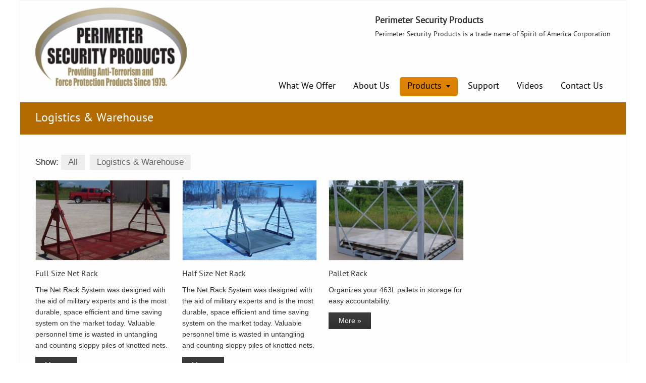

--- FILE ---
content_type: text/html; charset=UTF-8
request_url: https://perimetersecurityproducts.com/logistics-warehouse
body_size: 16809
content:
<!DOCTYPE html>
<!--[if gt IE 8]><!--> <html class="no-js" lang="en-US" prefix="og: https://ogp.me/ns#"> <!--<![endif]-->
<head>
<meta charset="UTF-8" />
<!--[if IE]>
<meta http-equiv="X-UA-Compatible" content="IE=edge,chrome=1" />
<![endif]-->
<meta name="viewport" content="width=device-width, minimum-scale=1.0, initial-scale=1.0, user-scalable=no" />
<!-- Theme Favicons -->
<link rel="icon" sizes="16x16" href="" />
<meta name="msapplication-config" content="none"/>
<!-- Feeds and Pingback -->
<link rel="profile" href="https://gmpg.org/xfn/11" />
<link rel="alternate" type="application/rss+xml" title="Perimeter Security Products RSS2 Feed" href="https://perimetersecurityproducts.com/feed" /> 
<link rel="pingback" href="https://perimetersecurityproducts.com/xmlrpc.php" />
	<style>img:is([sizes="auto" i], [sizes^="auto," i]) { contain-intrinsic-size: 3000px 1500px }</style>
	
<!-- Search Engine Optimization by Rank Math - https://rankmath.com/ -->
<title>Logistics &amp; Warehouse - Perimeter Security Products</title>
<meta name="robots" content="follow, index, max-snippet:-1, max-video-preview:-1, max-image-preview:large"/>
<link rel="canonical" href="https://perimetersecurityproducts.com/logistics-warehouse" />
<meta property="og:locale" content="en_US" />
<meta property="og:type" content="article" />
<meta property="og:title" content="Logistics &amp; Warehouse - Perimeter Security Products" />
<meta property="og:url" content="https://perimetersecurityproducts.com/logistics-warehouse" />
<meta property="og:site_name" content="Perimeter Security Products" />
<meta property="og:updated_time" content="2022-05-26T15:41:21-05:00" />
<meta property="article:published_time" content="2014-03-12T19:48:12-05:00" />
<meta property="article:modified_time" content="2022-05-26T15:41:21-05:00" />
<meta name="twitter:card" content="summary_large_image" />
<meta name="twitter:title" content="Logistics &amp; Warehouse - Perimeter Security Products" />
<script type="application/ld+json" class="rank-math-schema">{"@context":"https://schema.org","@graph":[{"@type":"Organization","@id":"https://perimetersecurityproducts.com/#organization","name":"Perimeter Security Products","url":"https://perimetersecurityproducts.com"},{"@type":"WebSite","@id":"https://perimetersecurityproducts.com/#website","url":"https://perimetersecurityproducts.com","name":"Perimeter Security Products","publisher":{"@id":"https://perimetersecurityproducts.com/#organization"},"inLanguage":"en-US"},{"@type":"WebPage","@id":"https://perimetersecurityproducts.com/logistics-warehouse#webpage","url":"https://perimetersecurityproducts.com/logistics-warehouse","name":"Logistics &amp; Warehouse - Perimeter Security Products","datePublished":"2014-03-12T19:48:12-05:00","dateModified":"2022-05-26T15:41:21-05:00","isPartOf":{"@id":"https://perimetersecurityproducts.com/#website"},"inLanguage":"en-US"},{"@type":"Person","@id":"https://perimetersecurityproducts.com/author/soacorp","name":"Spirit of America","url":"https://perimetersecurityproducts.com/author/soacorp","image":{"@type":"ImageObject","@id":"https://secure.gravatar.com/avatar/75318053643c7b8c4a3fd3a7b229b3b653a06284e68f383cbf8a241ba55e654c?s=96&amp;d=mm&amp;r=pg","url":"https://secure.gravatar.com/avatar/75318053643c7b8c4a3fd3a7b229b3b653a06284e68f383cbf8a241ba55e654c?s=96&amp;d=mm&amp;r=pg","caption":"Spirit of America","inLanguage":"en-US"},"worksFor":{"@id":"https://perimetersecurityproducts.com/#organization"}},{"@type":"Article","headline":"Logistics &amp; Warehouse - Perimeter Security Products","datePublished":"2014-03-12T19:48:12-05:00","dateModified":"2022-05-26T15:41:21-05:00","author":{"@id":"https://perimetersecurityproducts.com/author/soacorp","name":"Spirit of America"},"publisher":{"@id":"https://perimetersecurityproducts.com/#organization"},"name":"Logistics &amp; Warehouse - Perimeter Security Products","@id":"https://perimetersecurityproducts.com/logistics-warehouse#richSnippet","isPartOf":{"@id":"https://perimetersecurityproducts.com/logistics-warehouse#webpage"},"inLanguage":"en-US","mainEntityOfPage":{"@id":"https://perimetersecurityproducts.com/logistics-warehouse#webpage"}}]}</script>
<!-- /Rank Math WordPress SEO plugin -->

<link rel="alternate" type="application/rss+xml" title="Perimeter Security Products &raquo; Feed" href="https://perimetersecurityproducts.com/feed" />
<link rel="alternate" type="application/rss+xml" title="Perimeter Security Products &raquo; Comments Feed" href="https://perimetersecurityproducts.com/comments/feed" />
<link rel="alternate" type="application/rss+xml" title="Perimeter Security Products &raquo; Logistics &#038; Warehouse Comments Feed" href="https://perimetersecurityproducts.com/logistics-warehouse/feed" />
<script type="text/javascript">
/* <![CDATA[ */
window._wpemojiSettings = {"baseUrl":"https:\/\/s.w.org\/images\/core\/emoji\/16.0.1\/72x72\/","ext":".png","svgUrl":"https:\/\/s.w.org\/images\/core\/emoji\/16.0.1\/svg\/","svgExt":".svg","source":{"concatemoji":"https:\/\/perimetersecurityproducts.com\/wp-includes\/js\/wp-emoji-release.min.js?ver=6.8.3"}};
/*! This file is auto-generated */
!function(s,n){var o,i,e;function c(e){try{var t={supportTests:e,timestamp:(new Date).valueOf()};sessionStorage.setItem(o,JSON.stringify(t))}catch(e){}}function p(e,t,n){e.clearRect(0,0,e.canvas.width,e.canvas.height),e.fillText(t,0,0);var t=new Uint32Array(e.getImageData(0,0,e.canvas.width,e.canvas.height).data),a=(e.clearRect(0,0,e.canvas.width,e.canvas.height),e.fillText(n,0,0),new Uint32Array(e.getImageData(0,0,e.canvas.width,e.canvas.height).data));return t.every(function(e,t){return e===a[t]})}function u(e,t){e.clearRect(0,0,e.canvas.width,e.canvas.height),e.fillText(t,0,0);for(var n=e.getImageData(16,16,1,1),a=0;a<n.data.length;a++)if(0!==n.data[a])return!1;return!0}function f(e,t,n,a){switch(t){case"flag":return n(e,"\ud83c\udff3\ufe0f\u200d\u26a7\ufe0f","\ud83c\udff3\ufe0f\u200b\u26a7\ufe0f")?!1:!n(e,"\ud83c\udde8\ud83c\uddf6","\ud83c\udde8\u200b\ud83c\uddf6")&&!n(e,"\ud83c\udff4\udb40\udc67\udb40\udc62\udb40\udc65\udb40\udc6e\udb40\udc67\udb40\udc7f","\ud83c\udff4\u200b\udb40\udc67\u200b\udb40\udc62\u200b\udb40\udc65\u200b\udb40\udc6e\u200b\udb40\udc67\u200b\udb40\udc7f");case"emoji":return!a(e,"\ud83e\udedf")}return!1}function g(e,t,n,a){var r="undefined"!=typeof WorkerGlobalScope&&self instanceof WorkerGlobalScope?new OffscreenCanvas(300,150):s.createElement("canvas"),o=r.getContext("2d",{willReadFrequently:!0}),i=(o.textBaseline="top",o.font="600 32px Arial",{});return e.forEach(function(e){i[e]=t(o,e,n,a)}),i}function t(e){var t=s.createElement("script");t.src=e,t.defer=!0,s.head.appendChild(t)}"undefined"!=typeof Promise&&(o="wpEmojiSettingsSupports",i=["flag","emoji"],n.supports={everything:!0,everythingExceptFlag:!0},e=new Promise(function(e){s.addEventListener("DOMContentLoaded",e,{once:!0})}),new Promise(function(t){var n=function(){try{var e=JSON.parse(sessionStorage.getItem(o));if("object"==typeof e&&"number"==typeof e.timestamp&&(new Date).valueOf()<e.timestamp+604800&&"object"==typeof e.supportTests)return e.supportTests}catch(e){}return null}();if(!n){if("undefined"!=typeof Worker&&"undefined"!=typeof OffscreenCanvas&&"undefined"!=typeof URL&&URL.createObjectURL&&"undefined"!=typeof Blob)try{var e="postMessage("+g.toString()+"("+[JSON.stringify(i),f.toString(),p.toString(),u.toString()].join(",")+"));",a=new Blob([e],{type:"text/javascript"}),r=new Worker(URL.createObjectURL(a),{name:"wpTestEmojiSupports"});return void(r.onmessage=function(e){c(n=e.data),r.terminate(),t(n)})}catch(e){}c(n=g(i,f,p,u))}t(n)}).then(function(e){for(var t in e)n.supports[t]=e[t],n.supports.everything=n.supports.everything&&n.supports[t],"flag"!==t&&(n.supports.everythingExceptFlag=n.supports.everythingExceptFlag&&n.supports[t]);n.supports.everythingExceptFlag=n.supports.everythingExceptFlag&&!n.supports.flag,n.DOMReady=!1,n.readyCallback=function(){n.DOMReady=!0}}).then(function(){return e}).then(function(){var e;n.supports.everything||(n.readyCallback(),(e=n.source||{}).concatemoji?t(e.concatemoji):e.wpemoji&&e.twemoji&&(t(e.twemoji),t(e.wpemoji)))}))}((window,document),window._wpemojiSettings);
/* ]]> */
</script>
<link rel='stylesheet' id='use_admin_icon-css' href='https://perimetersecurityproducts.com/wp-content/plugins/super-elements-for-elementor/admin//assets/css/sefont.css?ver=6.8.3' type='text/css' media='all' />
<link rel='stylesheet' id='bdt-uikit-css' href='https://perimetersecurityproducts.com/wp-content/plugins/bdthemes-element-pack/assets/css/bdt-uikit.css?ver=3.5.5' type='text/css' media='all' />
<link rel='stylesheet' id='element-pack-site-css' href='https://perimetersecurityproducts.com/wp-content/plugins/bdthemes-element-pack/assets/css/element-pack-site.css?ver=5.7.6' type='text/css' media='all' />
<style id='wp-emoji-styles-inline-css' type='text/css'>

	img.wp-smiley, img.emoji {
		display: inline !important;
		border: none !important;
		box-shadow: none !important;
		height: 1em !important;
		width: 1em !important;
		margin: 0 0.07em !important;
		vertical-align: -0.1em !important;
		background: none !important;
		padding: 0 !important;
	}
</style>
<link rel='stylesheet' id='wp-block-library-css' href='https://perimetersecurityproducts.com/wp-includes/css/dist/block-library/style.min.css?ver=6.8.3' type='text/css' media='all' />
<style id='classic-theme-styles-inline-css' type='text/css'>
/*! This file is auto-generated */
.wp-block-button__link{color:#fff;background-color:#32373c;border-radius:9999px;box-shadow:none;text-decoration:none;padding:calc(.667em + 2px) calc(1.333em + 2px);font-size:1.125em}.wp-block-file__button{background:#32373c;color:#fff;text-decoration:none}
</style>
<style id='safe-svg-svg-icon-style-inline-css' type='text/css'>
.safe-svg-cover{text-align:center}.safe-svg-cover .safe-svg-inside{display:inline-block;max-width:100%}.safe-svg-cover svg{height:100%;max-height:100%;max-width:100%;width:100%}

</style>
<link rel='stylesheet' id='super-css-css' href='https://perimetersecurityproducts.com/wp-content/plugins/super-elements-for-elementor/assets/css/super-elements.min.css?ver=2.5.2.2' type='text/css' media='all' />
<link rel='stylesheet' id='tipso-css-css' href='https://perimetersecurityproducts.com/wp-content/plugins/super-elements-for-elementor/assets/css/tipso.min.css?ver=2.5.2.2' type='text/css' media='all' />
<link rel='stylesheet' id='ari-fancybox-css' href='https://perimetersecurityproducts.com/wp-content/plugins/ari-fancy-lightbox/assets/fancybox/jquery.fancybox.min.css?ver=1.4.1' type='text/css' media='all' />
<style id='ari-fancybox-inline-css' type='text/css'>
BODY .fancybox-container{z-index:200000}BODY .fancybox-is-open .fancybox-bg{opacity:0.87}BODY .fancybox-bg {background-color:#0f0f11}BODY .fancybox-thumbs {background-color:#ffffff}
</style>
<link rel='stylesheet' id='theme-themeicons-style-css' href='https://perimetersecurityproducts.com/wp-content/themes/designplus/icons/themeicons/style.min.css?ver=6.8.3' type='text/css' media='all' />
<link rel='stylesheet' id='theme-style-css' href='https://perimetersecurityproducts.com/wp-content/themes/designplus/css/screen.min.css?ver=6.8.3' type='text/css' media='all' />
<link rel='stylesheet' id='theme-elementor-style-css' href='https://perimetersecurityproducts.com/wp-content/themes/designplus/css/elementor.min.css?ver=6.8.3' type='text/css' media='all' />
<link rel='stylesheet' id='theme-icons-awesome-css' href='https://perimetersecurityproducts.com/wp-content/themes/designplus/icons/awesome/css/font-awesome.min.css?ver=6.8.3' type='text/css' media='all' />
<link rel='stylesheet' id='theme-responsive-css' href='https://perimetersecurityproducts.com/wp-content/themes/designplus/css/responsive.min.css?ver=6.8.3' type='text/css' media='all' />
<link rel='stylesheet' id='theme-skin-css' href='https://perimetersecurityproducts.com/wp-content/uploads/designplus/skin.css?ver=1.759.255.878' type='text/css' media='all' />
<script type="text/javascript" src="https://perimetersecurityproducts.com/wp-includes/js/jquery/jquery.min.js?ver=3.7.1" id="jquery-core-js"></script>
<script type="text/javascript" src="https://perimetersecurityproducts.com/wp-includes/js/jquery/jquery-migrate.min.js?ver=3.4.1" id="jquery-migrate-js"></script>
<script type="text/javascript" src="https://perimetersecurityproducts.com/wp-content/plugins/designplus-menu/public/js/noscroll.js" id="responsive-menu-pro-noscroll-js"></script>
<script type="text/javascript" id="ari-fancybox-js-extra">
/* <![CDATA[ */
var ARI_FANCYBOX = {"lightbox":{"backFocus":false,"trapFocus":false,"thumbs":{"hideOnClose":false},"touch":{"vertical":true,"momentum":true},"buttons":["slideShow","fullScreen","thumbs","close"],"lang":"custom","i18n":{"custom":{"PREV":"Previous","NEXT":"Next","PLAY_START":"Start slideshow (P)","PLAY_STOP":"Stop slideshow (P)","FULL_SCREEN":"Full screen (F)","THUMBS":"Thumbnails (G)","CLOSE":"Close (Esc)","ERROR":"The requested content cannot be loaded. <br\/> Please try again later."}}},"convert":{"wp_gallery":{"convert":false},"pdf":{"convert":true,"internal":{"viewer":"iframe"}}},"sanitize":null,"viewers":{"pdfjs":{"url":"https:\/\/perimetersecurityproducts.com\/wp-content\/plugins\/ari-fancy-lightbox\/assets\/pdfjs\/web\/viewer.html"}}};
/* ]]> */
</script>
<script type="text/javascript" src="https://perimetersecurityproducts.com/wp-content/plugins/ari-fancy-lightbox/assets/fancybox/jquery.fancybox.min.js?ver=1.4.1" id="ari-fancybox-js"></script>
<link rel="https://api.w.org/" href="https://perimetersecurityproducts.com/wp-json/" /><link rel="alternate" title="JSON" type="application/json" href="https://perimetersecurityproducts.com/wp-json/wp/v2/pages/2823" /><link rel="EditURI" type="application/rsd+xml" title="RSD" href="https://perimetersecurityproducts.com/xmlrpc.php?rsd" />
<meta name="generator" content="WordPress 6.8.3" />
<link rel='shortlink' href='https://perimetersecurityproducts.com/?p=2823' />
<link rel="alternate" title="oEmbed (JSON)" type="application/json+oembed" href="https://perimetersecurityproducts.com/wp-json/oembed/1.0/embed?url=https%3A%2F%2Fperimetersecurityproducts.com%2Flogistics-warehouse" />
<link rel="alternate" title="oEmbed (XML)" type="text/xml+oembed" href="https://perimetersecurityproducts.com/wp-json/oembed/1.0/embed?url=https%3A%2F%2Fperimetersecurityproducts.com%2Flogistics-warehouse&#038;format=xml" />
<script type="text/javascript">var theme_url='https://perimetersecurityproducts.com/wp-content/themes/designplus';
var image_url='https://perimetersecurityproducts.com/wp-content/themes/designplus/images';var responsve_image_resize=true;var responsive_image_upsize_only=true;var images_have_resized_once=false;var fancybox_options={skin:'theme',title_type:'float',width:800,height:600,autoSize:true,autoWidth:false,autoHeight:false,fitToView:true,aspectRatio:false,arrows:true,closeBtn:true,closeClick:false,nextClick:false,autoPlay:false,playSpeed:3000,preload:3,loop:true,thumbnail:true,thumbnail_width:50,thumbnail_height:50,thumbnail_position:'bottom'};var pie_progress_bar_color="#3cabce",pie_progress_track_color="#e5e5e5";var gallery_loading_speed=100;var nav2select_indentString="–";var nav2select_defaultText="Navigate to...";var responsive_menu_location="header_inner";var responsive_menu_position="relative";var sticky_footer_target="320";var theme_retina_multiplier="2x";var theme_global_post_id=2823;</script>
<script>
  (function(i,s,o,g,r,a,m){i['GoogleAnalyticsObject']=r;i[r]=i[r]||function(){
  (i[r].q=i[r].q||[]).push(arguments)},i[r].l=1*new Date();a=s.createElement(o),
  m=s.getElementsByTagName(o)[0];a.async=1;a.src=g;m.parentNode.insertBefore(a,m)
  })(window,document,'script','//www.google-analytics.com/analytics.js','ga');

  ga('create', 'UA-48191203-1', 'perimetersecurityproducts.com');
  ga('send', 'pageview');

</script><style id="theme-dynamic-style" type="text/css">
@media only screen and (min-width:1480px){body.box-layout .body-wrapper{width:1480px}body.box-layout #navigation-wrapper.forcefull .inner-section,body.box-layout #navigation-wrapper.boxforcefull .inner-section,body.box-layout .body-wrapper .inner{width:1440px}}@media only screen and (min-width:1480px) and (max-width:1509px){body.box-layout .body-wrapper{width:1450px}body.box-layout #navigation-wrapper.forcefull .inner-section,body.box-layout #navigation-wrapper.boxforcefull .inner-section,body.box-layout .body-wrapper .inner{width:1410px}}@media only screen and (min-width:1020px) and (max-width:1479px){body.box-layout .body-wrapper{width:calc(100% - 80px)}body.box-layout #navigation-wrapper.forcefull .inner-section,body.box-layout #navigation-wrapper.boxforcefull .inner-section,body.box-layout .body-wrapper .inner{width:calc(100% - 40px)}}@media only screen and (min-width:980px) and (max-width:1019px){body.box-layout #navigation-wrapper.forcefull .inner-section,body.box-layout #navigation-wrapper.boxforcefull .inner-section{width:calc(100% - 40px)}}@media only screen and (min-width:980px){body.box-layout.sticky_header_enabled#navigation-wrapper.boxforcefull{width:calc(100% + 20px);left:-10px}}@media only screen and (min-width:980px) and (max-width:1049px){body.box-layout.sticky_header_enabled .body-wrapper{width:950px}}@media only screen and (min-width:980px){#page .left_sidebar #main,#page .right_sidebar #main{width:calc(100% - 330px)}#page .left_sidebar .content,#page .right_sidebar .content{width:auto}}@media only screen and (max-width:979px){.responsive #navigation-wrapper .inner-section{padding-top:10px;padding-bottom:10px}}@media only screen and (min-width:980px){#navigation.nav-align-right,#navigation.nav-align-default{right:-5px}.rtl #navigation.nav-align-right{left:auto}#navigation.nav-align-left,.rtl #navigation.nav-align-default{left:-5px}.rtl #navigation.nav-align-default,.rtl #navigation.nav-align-left{right:auto}}@media only screen and (min-width:768px) and (max-width:979px) {}@media only screen and (max-width:979px){#navigation,.responsive #navigation,.nobox-layout #navigation.nav-align-default,.nobox-layout #navigation.nav-align-left,.nobox-layout #navigation.nav-align-right,.rtl.nobox-layout #navigation.nav-align-default,.rtl.nobox-layout #navigation.nav-align-left,.rtl.nobox-layout #navigation.nav-align-right{left:auto;right:auto;text-align:inherit;float:initial}}
</style>
<script type="application/ld+json" class="theme-schema-json-breadcrumbs">{"@context":"https:\/\/schema.org","@type":"BreadcrumbList","name":"Logistics &#038; Warehouse","itemListElement":[{"@type":"ListItem","position":1,"item":{"@id":"https:\/\/perimetersecurityproducts.com\/","name":"Home"}},{"@type":"ListItem","position":2,"item":{"name":"Logistics &#038; Warehouse"}}]}</script><meta name="generator" content="Elementor 3.32.3; features: additional_custom_breakpoints; settings: css_print_method-external, google_font-enabled, font_display-auto">
			<style>
				.e-con.e-parent:nth-of-type(n+4):not(.e-lazyloaded):not(.e-no-lazyload),
				.e-con.e-parent:nth-of-type(n+4):not(.e-lazyloaded):not(.e-no-lazyload) * {
					background-image: none !important;
				}
				@media screen and (max-height: 1024px) {
					.e-con.e-parent:nth-of-type(n+3):not(.e-lazyloaded):not(.e-no-lazyload),
					.e-con.e-parent:nth-of-type(n+3):not(.e-lazyloaded):not(.e-no-lazyload) * {
						background-image: none !important;
					}
				}
				@media screen and (max-height: 640px) {
					.e-con.e-parent:nth-of-type(n+2):not(.e-lazyloaded):not(.e-no-lazyload),
					.e-con.e-parent:nth-of-type(n+2):not(.e-lazyloaded):not(.e-no-lazyload) * {
						background-image: none !important;
					}
				}
			</style>
			<link rel="icon" href="https://perimetersecurityproducts.com/wp-content/uploads/2021/04/Shield_Icon.png" sizes="32x32" />
<link rel="icon" href="https://perimetersecurityproducts.com/wp-content/uploads/2021/04/Shield_Icon.png" sizes="192x192" />
<link rel="apple-touch-icon" href="https://perimetersecurityproducts.com/wp-content/uploads/2021/04/Shield_Icon.png" />
<meta name="msapplication-TileImage" content="https://perimetersecurityproducts.com/wp-content/uploads/2021/04/Shield_Icon.png" />
<style>button#responsive-menu-pro-button,
#responsive-menu-pro-container {
    display: none;
    -webkit-text-size-adjust: 100%;
}

#responsive-menu-pro-container {
    z-index: 99998;
}

@media screen and (max-width: 979px) {

    #responsive-menu-pro-container,
    #responsive-menu-pro-container:before,
    #responsive-menu-pro-container:after,
    #responsive-menu-pro-container [id^='responsive-menu-pro'],
    #responsive-menu-pro-container [id^='responsive-menu-pro']:before,
    #responsive-menu-pro-container [id^='responsive-menu-pro']:after,
    #responsive-menu-pro-container [class^='responsive-menu-pro'],
    #responsive-menu-pro-container [class^='responsive-menu-pro']:before,
    #responsive-menu-pro-container [class^='responsive-menu-pro']:after {
        box-sizing: border-box;
        padding:0;
        margin:0;
    }

    #responsive-menu-pro-container {
        display: block;
        position: fixed;
        top: 0;
        bottom: 0;
                padding-bottom: 5px;
        margin-bottom: -5px;
        outline: 1px solid transparent;
        overflow-y: auto;
        overflow-x: hidden;
    }

    #responsive-menu-pro-container.push-left,
    #responsive-menu-pro-container.slide-left {
        transform: translateX(-100%);
        -ms-transform: translateX(-100%);
        -webkit-transform: translateX(-100%);
        -moz-transform: translateX(-100%);
    }

    .responsive-menu-pro-open #responsive-menu-pro-container.push-left,
    .responsive-menu-pro-open #responsive-menu-pro-container.slide-left {
        transform: translateX(0);
        -ms-transform: translateX(0);
        -webkit-transform: translateX(0);
        -moz-transform: translateX(0);
    }

    #responsive-menu-pro-container.push-top,
    #responsive-menu-pro-container.slide-top {
        transform: translateY(-100%);
        -ms-transform: translateY(-100%);
        -webkit-transform: translateY(-100%);
        -moz-transform: translateY(-100%);
    }

    .responsive-menu-pro-open #responsive-menu-pro-container.push-top,
    .responsive-menu-pro-open #responsive-menu-pro-container.slide-top {
        transform: translateY(0);
        -ms-transform: translateY(0);
        -webkit-transform: translateY(0);
        -moz-transform: translateY(0);
    }

    #responsive-menu-pro-container.push-right,
    #responsive-menu-pro-container.slide-right {
        transform: translateX(100%);
        -ms-transform: translateX(100%);
        -webkit-transform: translateX(100%);
        -moz-transform: translateX(100%);
    }

    .responsive-menu-pro-open #responsive-menu-pro-container.push-right,
    .responsive-menu-pro-open #responsive-menu-pro-container.slide-right {
        transform: translateX(0);
        -ms-transform: translateX(0);
        -webkit-transform: translateX(0);
        -moz-transform: translateX(0);
    }

    #responsive-menu-pro-container.push-bottom,
    #responsive-menu-pro-container.slide-bottom {
        transform: translateY(100%);
        -ms-transform: translateY(100%);
        -webkit-transform: translateY(100%);
        -moz-transform: translateY(100%);
    }

    .responsive-menu-pro-open #responsive-menu-pro-container.push-bottom,
    .responsive-menu-pro-open #responsive-menu-pro-container.slide-bottom {
        transform: translateY(0);
        -ms-transform: translateY(0);
        -webkit-transform: translateY(0);
        -moz-transform: translateY(0);
    }

    #responsive-menu-pro-container .responsive-menu-pro-search-box {
        width: 100%;
        padding: 0 2%;
        border-radius: 2px;
        height: 50px;
        -webkit-appearance: none;
    }

    #responsive-menu-pro-container #responsive-menu-pro-search-box,
    #responsive-menu-pro-container #responsive-menu-pro-additional-content,
    #responsive-menu-pro-container #responsive-menu-pro-title {
        padding: 25px 5%;
    }

    #responsive-menu-pro-container #responsive-menu-pro,
    #responsive-menu-pro-container #responsive-menu-pro ul {
        width: 100%;
   }

    #responsive-menu-pro-container #responsive-menu-pro ul.responsive-menu-pro-submenu {
        display: none;
    }

    #responsive-menu-pro-container #responsive-menu-pro ul.responsive-menu-pro-submenu.responsive-menu-pro-submenu-open {
     display: block;
    }

            #responsive-menu-pro-container #responsive-menu-pro ul.responsive-menu-pro-submenu-depth-1 a.responsive-menu-pro-item-link {
            padding-left: 10%;
        }

        #responsive-menu-pro-container #responsive-menu-pro ul.responsive-menu-pro-submenu-depth-2 a.responsive-menu-pro-item-link {
            padding-left: 15%;
        }

        #responsive-menu-pro-container #responsive-menu-pro ul.responsive-menu-pro-submenu-depth-3 a.responsive-menu-pro-item-link {
            padding-left: 20%;
        }

        #responsive-menu-pro-container #responsive-menu-pro ul.responsive-menu-pro-submenu-depth-4 a.responsive-menu-pro-item-link {
            padding-left: 25%;
        }

        #responsive-menu-pro-container #responsive-menu-pro ul.responsive-menu-pro-submenu-depth-5 a.responsive-menu-pro-item-link {
            padding-left: 30%;
        }
    
    #responsive-menu-pro-container li.responsive-menu-pro-item {
        width: 100%;
        list-style: none;
    }

    #responsive-menu-pro-container li.responsive-menu-pro-item a {
        width: 100%;
        display: block;
        text-decoration: none;
        padding: 0   5%;
        position: relative;
    }

    #responsive-menu-pro-container #responsive-menu-pro li.responsive-menu-pro-item a {
                    padding: 0   5%;
            }

    #responsive-menu-pro-container .responsive-menu-pro-submenu li.responsive-menu-pro-item a {
                    padding: 0   5%;
            }

    /* added until here by the themebuilders */

    /* added by the themebuilders */
    #responsive-menu-pro-container li.responsive-menu-pro-item a .theme-icon{
		display: inline-table;
        margin-right: 5px;
		width:15px;
    }
    .rtl #responsive-menu-pro-container li.responsive-menu-pro-item a .theme-icon{
        margin-left: 5px;
		width:15px;
		margin-right: 0;
    }
    /* added until here by the themebuilders */
    /*#responsive-menu-pro-container li.responsive-menu-pro-item a .theme-icon,*/
    #responsive-menu-pro-container li.responsive-menu-pro-item a .glyphicon,
    #responsive-menu-pro-container li.responsive-menu-pro-item a .fab,
    #responsive-menu-pro-container li.responsive-menu-pro-item a .fas {
        margin-right: 5px;
    }

    #responsive-menu-pro-container li.responsive-menu-pro-item a .responsive-menu-pro-subarrow {
        position: absolute;
        top: 0;
        bottom: 0;
        text-align: center;
        overflow: hidden;
    }
    #responsive-menu-pro-container li.responsive-menu-pro-item a .responsive-menu-pro-subarrow .icon,
    #responsive-menu-pro-container li.responsive-menu-pro-item a .responsive-menu-pro-subarrow .glyphicon,
    #responsive-menu-pro-container li.responsive-menu-pro-item a .responsive-menu-pro-subarrow .fab,
    #responsive-menu-pro-container li.responsive-menu-pro-item a .responsive-menu-pro-subarrow .fas {
        margin-right: 0;
    }

    button#responsive-menu-pro-button .responsive-menu-pro-button-icon-inactive {
        display: none;
    }

    button#responsive-menu-pro-button {
        z-index: 99999;
        display: none;
        overflow: hidden;
        outline: none;
    }

    button#responsive-menu-pro-button img {
        max-width: 100%;
    }

    .responsive-menu-pro-label {
        display: inline-block;
        font-weight: 600;
        margin: 0 5px;
        vertical-align: middle;
        pointer-events: none;
    }

    .responsive-menu-pro-accessible {
        display: inline-block;
    }

    .responsive-menu-pro-accessible .responsive-menu-pro-box {
        display: inline-block;
        vertical-align: middle;
    }

    .responsive-menu-pro-label.responsive-menu-pro-label-top,
    .responsive-menu-pro-label.responsive-menu-pro-label-bottom {
        display: block;
        margin: 0 auto;
    }

    button#responsive-menu-pro-button {
        padding: 0 0;
        display: inline-block;
        cursor: pointer;
        transition-property: opacity, filter;
        transition-duration: 0.15s;
        transition-timing-function: linear;
        font: inherit;
        color: inherit;
        text-transform: none;
        background-color: transparent;
        border: 0;
        margin: 0;
    }

    .responsive-menu-pro-box {
        width: 25px;
        height: 19px;
        display: inline-block;
        position: relative;
    }

    .responsive-menu-pro-inner {
        display: block;
        top: 50%;
        margin-top: -1.5px;
    }

    .responsive-menu-pro-inner,
    .responsive-menu-pro-inner::before,
    .responsive-menu-pro-inner::after {
        width: 25px;
        height: 3px;
        background-color: rgba(255, 255, 255, 1);
        border-radius: 4px;
        position: absolute;
        transition-property: transform;
        transition-duration: 0.15s;
        transition-timing-function: ease;
    }

    .responsive-menu-pro-open .responsive-menu-pro-inner,
    .responsive-menu-pro-open .responsive-menu-pro-inner::before,
    .responsive-menu-pro-open .responsive-menu-pro-inner::after {
        background-color: #606060;
    }

    button#responsive-menu-pro-button:hover .responsive-menu-pro-inner,
    button#responsive-menu-pro-button:hover .responsive-menu-pro-inner::before,
    button#responsive-menu-pro-button:hover .responsive-menu-pro-inner::after,
    button#responsive-menu-pro-button:hover .responsive-menu-pro-open .responsive-menu-pro-inner,
    button#responsive-menu-pro-button:hover .responsive-menu-pro-open .responsive-menu-pro-inner::before,
    button#responsive-menu-pro-button:hover .responsive-menu-pro-open .responsive-menu-pro-inner::after,
    button#responsive-menu-pro-button:focus .responsive-menu-pro-inner,
    button#responsive-menu-pro-button:focus .responsive-menu-pro-inner::before,
    button#responsive-menu-pro-button:focus .responsive-menu-pro-inner::after,
    button#responsive-menu-pro-button:focus .responsive-menu-pro-open .responsive-menu-pro-inner,
    button#responsive-menu-pro-button:focus .responsive-menu-pro-open .responsive-menu-pro-inner::before,
    button#responsive-menu-pro-button:focus .responsive-menu-pro-open .responsive-menu-pro-inner::after {
        background-color: rgba(255, 255, 255, 1);
    }

    .responsive-menu-pro-inner::before,
    .responsive-menu-pro-inner::after {
        content: "";
        display: block;
    }

    .responsive-menu-pro-inner::before {
        top: -8px;
    }

    .responsive-menu-pro-inner::after {
        bottom: -8px;
    }

            .responsive-menu-pro-boring .responsive-menu-pro-inner,
.responsive-menu-pro-boring .responsive-menu-pro-inner::before,
.responsive-menu-pro-boring .responsive-menu-pro-inner::after {
    transition-property: none;
}

.responsive-menu-pro-boring.is-active .responsive-menu-pro-inner {
    transform: rotate(45deg);
}

.responsive-menu-pro-boring.is-active .responsive-menu-pro-inner::before {
    top: 0;
    opacity: 0;
}

.responsive-menu-pro-boring.is-active .responsive-menu-pro-inner::after {
    bottom: 0;
    transform: rotate(-90deg);
}    
    button#responsive-menu-pro-button {
        width: 50px;
        height: 50px;
        position: relative;
                float:right;
                top: 20px;
        right: 0px;
        display: inline-block;
        transition: transform   0.5s, background-color   0.5s;
                   background: rgba(179, 107, 0, 1);
            }
    
    	

            .responsive-menu-pro-open button#responsive-menu-pro-button:hover,
        .responsive-menu-pro-open button#responsive-menu-pro-button:focus,
        button#responsive-menu-pro-button:hover,
        button#responsive-menu-pro-button:focus {
            background: rgba(179, 119, 14, 1);
         }
    

            .responsive-menu-pro-open button#responsive-menu-pro-button {
            background: #000000;
         }
    
    button#responsive-menu-pro-button .responsive-menu-pro-box {
        color: rgba(255, 255, 255, 1);
        pointer-events: none;
    }

    .responsive-menu-pro-open button#responsive-menu-pro-button .responsive-menu-pro-box {
        color: #606060;
    }

    .responsive-menu-pro-label {
        color: #ffffff;
        font-size: 14px;
        line-height: 13px;
                pointer-events: none;
    }

    .responsive-menu-pro-label .responsive-menu-pro-button-text-open {
        display: none;
    }

    
    
    .responsive-menu-pro-fade-top #responsive-menu-pro-container,
    .responsive-menu-pro-fade-left #responsive-menu-pro-container,
    .responsive-menu-pro-fade-right #responsive-menu-pro-container,
    .responsive-menu-pro-fade-bottom #responsive-menu-pro-container {
        display: none;
    }

    
    
    #responsive-menu-pro-container {
        width: 75%;
        left: 0;
                    background: #212121;
                        transition: transform   0.5s;
        text-align: left;
                                    }

    #responsive-menu-pro-container #responsive-menu-pro-wrapper {
        background: #212121;
    }

    #responsive-menu-pro-container #responsive-menu-pro-additional-content {
        color: #ffffff;
    }

    #responsive-menu-pro-container .responsive-menu-pro-search-box {
        background: #ffffff;
        border: 2px solid   #dadada;
        color: #333333;
    }

    #responsive-menu-pro-container .responsive-menu-pro-search-box:-ms-input-placeholder {
        color: #c7c7cd;
    }

    #responsive-menu-pro-container .responsive-menu-pro-search-box::-webkit-input-placeholder {
        color: #c7c7cd;
    }

    #responsive-menu-pro-container .responsive-menu-pro-search-box:-moz-placeholder {
        color: #c7c7cd;
        opacity: 1;
    }

    #responsive-menu-pro-container .responsive-menu-pro-search-box::-moz-placeholder {
        color: #c7c7cd;
        opacity: 1;
    }

    #responsive-menu-pro-container .responsive-menu-pro-item-link,
    #responsive-menu-pro-container #responsive-menu-pro-title,
    #responsive-menu-pro-container .responsive-menu-pro-subarrow {
        transition: background-color   0.5s,
                    border-color   0.5s,
                    color   0.5s;
    }

    #responsive-menu-pro-container #responsive-menu-pro-title {
        background-color: #212121;
        color: #ffffff;
        font-size: 13px;
        text-align: left;
    }

    #responsive-menu-pro-container #responsive-menu-pro-title a {
        color: #ffffff;
        font-size: 13px;
        text-decoration: none;
    }

    #responsive-menu-pro-container #responsive-menu-pro-title a:hover {
        color: #ffffff;
    }

    #responsive-menu-pro-container #responsive-menu-pro-title:hover {
        background-color: #212121;
        color: #ffffff;
    }

    #responsive-menu-pro-container #responsive-menu-pro-title:hover a {
        color: #ffffff;
    }

    #responsive-menu-pro-container #responsive-menu-pro-title #responsive-menu-pro-title-image {
        display: inline-block;
        vertical-align: middle;
        max-width: 100%;
        margin-bottom: 15px;
    }

    #responsive-menu-pro-container #responsive-menu-pro-title #responsive-menu-pro-title-image img {
                        max-width: 100%;
    }

    #responsive-menu-pro-container #responsive-menu-pro > li.responsive-menu-pro-item:first-child > a {
        border-top: 1px solid #212121;
    }

    #responsive-menu-pro-container #responsive-menu-pro li.responsive-menu-pro-item .responsive-menu-pro-item-link {
        font-size: 13px;
    }

    #responsive-menu-pro-container #responsive-menu-pro li.responsive-menu-pro-item a {
        line-height: 40px;
        border-bottom: 1px solid #212121;
        color: #ffffff;
        background-color: #212121;
                    height: 40px;
            }

    #responsive-menu-pro-container #responsive-menu-pro li.responsive-menu-pro-item a:hover,
    #responsive-menu-pro-container #responsive-menu-pro li.responsive-menu-pro-item a:focus {
        color: #ffffff;
        background-color: #3f3f3f;
        border-color: #212121;
    }

    #responsive-menu-pro-container #responsive-menu-pro li.responsive-menu-pro-item a:hover .responsive-menu-pro-subarrow,
    #responsive-menu-pro-container #responsive-menu-pro li.responsive-menu-pro-item a:focus .responsive-menu-pro-subarrow  {
        color: #ffffff;
        border-color: #3f3f3f;
        background-color: #3f3f3f;
    }

    #responsive-menu-pro-container #responsive-menu-pro li.responsive-menu-pro-item a:hover .responsive-menu-pro-subarrow.responsive-menu-pro-subarrow-active,
    #responsive-menu-pro-container #responsive-menu-pro li.responsive-menu-pro-item a:focus .responsive-menu-pro-subarrow.responsive-menu-pro-subarrow-active {
        color: #ffffff;
        border-color: #3f3f3f;
        background-color: #3f3f3f;
    }

    #responsive-menu-pro-container #responsive-menu-pro li.responsive-menu-pro-item a .responsive-menu-pro-subarrow {
        right: 0;
        height: 39px;
        line-height: 39px;
        width: 40px;
        color: #ffffff;
                        border-left: 1px solid #212121;

                background-color: #212121;
    }
    #responsive-menu-pro-container #responsive-menu-pro li.responsive-menu-pro-item.responsive-menu-pro-current-item a .responsive-menu-pro-subarrow.responsive-menu-pro-subarrow-active,
    #responsive-menu-pro-container #responsive-menu-pro li.responsive-menu-pro-item.responsive-menu-pro-current-item a .responsive-menu-pro-subarrow,
    #responsive-menu-pro-container #responsive-menu-pro li.responsive-menu-pro-item a .responsive-menu-pro-subarrow.responsive-menu-pro-subarrow-active {
        color: #ffffff;
        border-color: #212121;
        background-color: #212121;
    }

    #responsive-menu-pro-container #responsive-menu-pro li.responsive-menu-pro-item.responsive-menu-pro-current-item > .responsive-menu-pro-item-link:hover .responsive-menu-pro-subarrow.responsive-menu-pro-subarrow-active,
    #responsive-menu-pro-container #responsive-menu-pro li.responsive-menu-pro-item.responsive-menu-pro-current-item > .responsive-menu-pro-item-link .responsive-menu-pro-subarrow.responsive-menu-pro-subarrow-active:hover,
    #responsive-menu-pro-container #responsive-menu-pro li.responsive-menu-pro-item.responsive-menu-pro-current-item > .responsive-menu-pro-item-link .responsive-menu-pro-subarrow.responsive-menu-pro-subarrow-active:focus,
    #responsive-menu-pro-container #responsive-menu-pro li.responsive-menu-pro-item a .responsive-menu-pro-subarrow.responsive-menu-pro-subarrow-active:hover,
    #responsive-menu-pro-container #responsive-menu-pro li.responsive-menu-pro-item a .responsive-menu-pro-subarrow.responsive-menu-pro-subarrow-active:focus  {
        color: #ffffff;
        border-color: #3f3f3f;
        background-color: #3f3f3f;
    }

    #responsive-menu-pro-container #responsive-menu-pro li.responsive-menu-pro-item.responsive-menu-pro-current-item > .responsive-menu-pro-item-link:hover .responsive-menu-pro-subarrow,
    #responsive-menu-pro-container #responsive-menu-pro li.responsive-menu-pro-item.responsive-menu-pro-current-item > .responsive-menu-pro-item-link:hover .responsive-menu-pro-subarrow:not(.responsive-menu-pro-subarrow-active):hover,
    #responsive-menu-pro-container #responsive-menu-pro li.responsive-menu-pro-item.responsive-menu-pro-current-item > .responsive-menu-pro-item-link:hover .responsive-menu-pro-subarrow:not(.responsive-menu-pro-subarrow-active):focus,
    #responsive-menu-pro-container #responsive-menu-pro li.responsive-menu-pro-item a .responsive-menu-pro-subarrow:hover,
    #responsive-menu-pro-container #responsive-menu-pro li.responsive-menu-pro-item a .responsive-menu-pro-subarrow:focus {
        color: #ffffff;
        border-color: #3f3f3f;
        background-color: #3f3f3f;
    }

    #responsive-menu-pro-container #responsive-menu-pro li.responsive-menu-pro-item.responsive-menu-pro-current-item > .responsive-menu-pro-item-link {
        background-color: #212121;
        color: #ffffff;
        border-color: #212121;
    }

    #responsive-menu-pro-container #responsive-menu-pro li.responsive-menu-pro-item.responsive-menu-pro-current-item > .responsive-menu-pro-item-link:hover {
        background-color: #3f3f3f;
        color: #ffffff;
        border-color: #3f3f3f;
    }

    #responsive-menu-pro-container #responsive-menu-pro li.responsive-menu-pro-item.responsive-menu-pro-current-item > .responsive-menu-pro-item-link .responsive-menu-pro-subarrow,
    #responsive-menu-pro-container #responsive-menu-pro li.responsive-menu-pro-item.responsive-menu-pro-current-item > .responsive-menu-pro-item-link .responsive-menu-pro-subarrow.responsive-menu-pro-subarrow-active{
        color: #ffffff;
        background-color: #212121;
        border-color: #212121;		
    }

            #responsive-menu-pro-container #responsive-menu-pro ul.responsive-menu-pro-submenu li.responsive-menu-pro-item .responsive-menu-pro-item-link {
                        font-size: 13px;
            text-align: left;
        }

        #responsive-menu-pro-container #responsive-menu-pro ul.responsive-menu-pro-submenu li.responsive-menu-pro-item a {
                            height: 40px;
                        line-height: 40px;
            border-bottom: 1px solid #212121;
            color: #ffffff;
            background-color: #212121;
        }

        #responsive-menu-pro-container #responsive-menu-pro li.responsive-menu-pro-submenu li.responsive-menu-pro-item a:hover .responsive-menu-pro-subarrow,
        #responsive-menu-pro-container #responsive-menu-pro ul.responsive-menu-pro-submenu li.responsive-menu-pro-item a:hover,
        #responsive-menu-pro-container #responsive-menu-pro ul.responsive-menu-pro-submenu li.responsive-menu-pro-item a:focus {
            color: #ffffff;
            background-color: #3f3f3f;
            border-color: #212121;
        }

        #responsive-menu-pro-container #responsive-menu-pro ul.responsive-menu-pro-submenu li.responsive-menu-pro-item a:hover .responsive-menu-pro-subarrow {
            color: #ffffff;
            border-color: #3f3f3f;
            background-color: #3f3f3f;
        }

        #responsive-menu-pro-container #responsive-menu-pro ul.responsive-menu-pro-submenu li.responsive-menu-pro-item a:hover .responsive-menu-pro-subarrow.responsive-menu-pro-subarrow-active {
            color: #ffffff;
            border-color: #3f3f3f;
            background-color: #3f3f3f;
        }

        #responsive-menu-pro-container #responsive-menu-pro ul.responsive-menu-pro-submenu li.responsive-menu-pro-item a .responsive-menu-pro-subarrow {

                                        left:unset;
                right:0;
                       
            height: 39px;
            line-height: 39px;
            width: 40px;
            color: #ffffff;

                                        border-left: 1px solid #212121;
                border-right:unset;
            
            
            background-color: #212121;
        }

        #responsive-menu-pro-container #responsive-menu-pro ul.responsive-menu-pro-submenu li.responsive-menu-pro-item.responsive-menu-pro-current-item > .responsive-menu-pro-item-link .responsive-menu-pro-subarrow,
        #responsive-menu-pro-container #responsive-menu-pro ul.responsive-menu-pro-submenu li.responsive-menu-pro-item.responsive-menu-pro-current-item > .responsive-menu-pro-item-link .responsive-menu-pro-subarrow.responsive-menu-pro-subarrow-active {
            color: #ffffff;
            background-color: #212121;
            border-color: #212121;
        }

        #responsive-menu-pro-container #responsive-menu-pro ul.responsive-menu-pro-submenu li.responsive-menu-pro-item a .responsive-menu-pro-subarrow.responsive-menu-pro-subarrow-active {
            color: #ffffff;
            border-color: #212121;
            background-color: #212121;
        }

        #responsive-menu-pro-container #responsive-menu-pro ul.responsive-menu-pro-submenu li.responsive-menu-pro-item > .responsive-menu-pro-item-link:hover > .responsive-menu-pro-subarrow.responsive-menu-pro-subarrow-active,
        #responsive-menu-pro-container #responsive-menu-pro ul.responsive-menu-pro-submenu li.responsive-menu-pro-item.responsive-menu-pro-current-item > .responsive-menu-pro-item-link:hover .responsive-menu-pro-subarrow.responsive-menu-pro-subarrow-active:hover,
        #responsive-menu-pro-container #responsive-menu-pro ul.responsive-menu-pro-submenu li.responsive-menu-pro-item a .responsive-menu-pro-subarrow.responsive-menu-pro-subarrow-active:hover,
        #responsive-menu-pro-container #responsive-menu-pro ul.responsive-menu-pro-submenu li.responsive-menu-pro-item a .responsive-menu-pro-subarrow.responsive-menu-pro-subarrow-active:hover {
            color: #ffffff;
            border-color: #3f3f3f;
            background-color: #3f3f3f;
        }

        #responsive-menu-pro-container #responsive-menu-pro ul.responsive-menu-pro-submenu li.responsive-menu-pro-item.responsive-menu-pro-current-item > .responsive-menu-pro-item-link:hover .responsive-menu-pro-subarrow:not(.responsive-menu-pro-subarrow-active),
        #responsive-menu-pro-container #responsive-menu-pro ul.responsive-menu-pro-submenu li.responsive-menu-pro-item.responsive-menu-pro-current-item > .responsive-menu-pro-item-link:hover .responsive-menu-pro-subarrow:not(.responsive-menu-pro-subarrow-active):hover,
        #responsive-menu-pro-container #responsive-menu-pro ul.responsive-menu-pro-submenu li.responsive-menu-pro-item a .responsive-menu-pro-subarrow:hover {
            color: #ffffff;
            border-color: #3f3f3f;
            background-color: #3f3f3f;
        }

        #responsive-menu-pro-container #responsive-menu-pro ul.responsive-menu-pro-submenu li.responsive-menu-pro-item.responsive-menu-pro-current-item > .responsive-menu-pro-item-link {
            background-color: #212121;
            color: #ffffff;
            border-color: #212121;
        }

        #responsive-menu-pro-container #responsive-menu-pro ul.responsive-menu-pro-submenu li.responsive-menu-pro-item.responsive-menu-pro-current-item > .responsive-menu-pro-item-link:hover {
            background-color: #3f3f3f;
            color: #ffffff;
            border-color: #3f3f3f;
        }
    
            .responsive .nav2select, .megamenu, #navigation-wrapper {
            display: none;
        }
    
    
}


</style><script>jQuery(document).ready(function($) {

    var ResponsiveMenuPro = {
        trigger: '#responsive-menu-pro-button',
        animationSpeed: 500,
        breakpoint: 979,
                        isOpen: false,
        activeClass: 'is-active',
        container: '#responsive-menu-pro-container',
        openClass: 'responsive-menu-pro-open',
        activeArrow: '▲',
        inactiveArrow: '▼',
        wrapper: '#responsive-menu-pro-wrapper',
        linkElement: '.responsive-menu-pro-item-link',
        subMenuTransitionTime: 200,
        originalHeight: '',
        openMenu: function() {
            $(this.trigger).addClass(this.activeClass);
            $('html').addClass(this.openClass);
            $('.responsive-menu-pro-button-icon-active').hide();
            $('.responsive-menu-pro-button-icon-inactive').show();

            
            
                            this.setWrapperTranslate();
            
            
            
            
            this.isOpen = true;
        },
        closeMenu: function() {
            $(this.trigger).removeClass(this.activeClass);
            $('html').removeClass(this.openClass);
            $('.responsive-menu-pro-button-icon-inactive').hide();
            $('.responsive-menu-pro-button-icon-active').show();

            
                            this.clearWrapperTranslate();
            
            $("#responsive-menu-pro > li").removeAttr('style');

            
            this.isOpen = false;
        },
                triggerMenu: function() {
            this.isOpen ? this.closeMenu() : this.openMenu();
        },

        
        triggerSubArrow: function(subarrow) {
            var sub_menu_parent = $(subarrow).parent();
            var sub_menu = $(subarrow).parent().siblings('.responsive-menu-pro-submenu');
            var self = this;

            
                
                    
                
                if(sub_menu.hasClass('responsive-menu-pro-submenu-open')) {
                    sub_menu.slideUp(self.subMenuTransitionTime, 'linear',function() {
                        $(this).css('display', '');
                    }).removeClass('responsive-menu-pro-submenu-open');
                    $(subarrow).html(this.inactiveArrow);
                    $(subarrow).removeClass('responsive-menu-pro-subarrow-active');
                    if (typeof sub_menu_parent != "undefined") {
                        $(sub_menu_parent).removeClass('is-active');
                        $(sub_menu_parent).trigger('blur');
                    }
                } else {
                    sub_menu.slideDown(self.subMenuTransitionTime, 'linear').addClass('responsive-menu-pro-submenu-open');
                    $(subarrow).html(this.activeArrow);
                    $(subarrow).addClass('responsive-menu-pro-subarrow-active');
                    if (typeof sub_menu_parent != "undefined") {
                        $(sub_menu_parent).trigger('blur');
                    }
                }

            
        },
        menuHeight: function() {
            return $(this.container).height();
        },
        menuWidth: function() {
            return $(this.container).width();
        },
        wrapperHeight: function() {
            return $(this.wrapper).height();
        },
                    setWrapperTranslate: function() {
                switch('left') {
                    case 'left':
                        translate = 'translateX(' + this.menuWidth() + 'px)'; break;
                    case 'right':
                        translate = 'translateX(-' + this.menuWidth() + 'px)'; break;
                    case 'top':
                        translate = 'translateY(' + this.wrapperHeight() + 'px)'; break;
                    case 'bottom':
                        translate = 'translateY(-' + this.menuHeight() + 'px)'; break;
                }

                
                            },
            clearWrapperTranslate: function() {
                var self = this;

                
                            },
        
        
        
        init: function() {

            var self = this;

            
                
            
            
                
                
            
            
                
            
            $(this.trigger).on('click', function(e){
                e.stopPropagation();
                self.triggerMenu();
            });

            $(this.trigger).on( 'mouseup', function(){
                $(self.trigger).trigger('blur');
            });

            $('.responsive-menu-pro-subarrow').on('click', function(e) {
                e.preventDefault();
                e.stopPropagation();
                self.triggerSubArrow(this);
            });

            $(window).on( 'resize', function() {
                if($(window).width() >= self.breakpoint) {
                    if(self.isOpen){
                        self.closeMenu();
                    }
                    $('#responsive-menu-pro, .responsive-menu-pro-submenu').removeAttr('style');
                } else {
                    
                                            if($('.responsive-menu-pro-open').length > 0){
                            self.setWrapperTranslate();
                        }
                                    }
            });

            
            
            
           
            
            
             /* Desktop menu : hide on scroll down / show on scroll Up */
            
                        $(this.trigger).on( 'mousedown', function(e){
                e.preventDefault();
                e.stopPropagation();
            });

                        $('.responsive-menu-pro-item-link').on( 'click', function(e){
                var href = $(this).attr('href');
                if (typeof href != "undefined") {
                    if (href=='#' || href=='') {
                        $(this).trigger('blur');
                    }
                }
            });

                        if (jQuery('#responsive-menu-pro-button').css('display') != 'none') {

                $('#responsive-menu-pro-button,#responsive-menu-pro a.responsive-menu-pro-item-link,#responsive-menu-pro-wrapper input').on( 'focus', function() {
                    $(this).addClass('is-active');
                    $('html').addClass('responsive-menu-pro-open');
                    $('#responsive-menu-pro li').css({"opacity": "1", "margin-left": "0"});
                });

                $('a,input,button').on( 'focusout', function( event ) {
                    if ( ! $(this).parents('#responsive-menu-pro-container').length ) {
                        $('html').removeClass('responsive-menu-pro-open');
                        $('#responsive-menu-pro-button').removeClass('is-active');
                    }
                });
            } else {
                                             }

                        $('#responsive-menu-pro a.responsive-menu-pro-item-link').on( 'keydown', function(event) {
                if ( [13,27,32,35,36,37,38,39,40].indexOf( event.keyCode) == -1) {
                    return;
                }
                var link = $(this);
                switch(event.keyCode) {
                    case 13:
                                                link.trigger('click');
                        break;
                    case 27:
                                                var dropdown = link.parent('li').parents('.responsive-menu-pro-submenu');
                        if ( dropdown.length > 0 ) {
                            dropdown.hide();
                            dropdown.prev().trigger('focus');
                        }
                        break;
                    case 32:
                                                var dropdown = link.parent('li').find('.responsive-menu-pro-submenu');
                        if ( dropdown.length > 0 ) {
                            dropdown.show();
                            dropdown.find('a, input, button, textarea').filter(':visible').first().trigger('focus');
                        }
                        break;
                    case 35:
                                                var dropdown = link.parent('li').find('.responsive-menu-pro-submenu');
                        if ( dropdown.length > 0 ) {
                            dropdown.hide();
                        }
                        $(this).parents('#responsive-menu-pro').find('a.responsive-menu-pro-item-link').filter(':visible').last().trigger('focus');
                        break;
                    case 36:
                                                var dropdown = link.parent('li').find('.responsive-menu-pro-submenu');
                        if( dropdown.length > 0 ) {
                            dropdown.hide();
                        }

                        $(this).parents('#responsive-menu-pro').find('a.responsive-menu-pro-item-link').filter(':visible').first().trigger('focus');
                        break;
                    case 37:
                        event.preventDefault();
                        event.stopPropagation();

                                                if ( link.parent('li').prevAll('li').filter(':visible').first().length == 0) {
                            link.parent('li').nextAll('li').filter(':visible').last().find('a').first().trigger('focus');
                        } else {
                            link.parent('li').prevAll('li').filter(':visible').first().find('a').first().trigger('focus');
                        }

                                                if ( link.parent('li').children('.responsive-menu-pro-submenu').length ) {
                            link.parent('li').children('.responsive-menu-pro-submenu').hide();
                        }
                        break;
                    case 38:
                                                var dropdown = link.parent('li').find('.responsive-menu-pro-submenu');
                        if( dropdown.length > 0 ) {
                            event.preventDefault();
                            event.stopPropagation();
                            dropdown.find('a, input, button, textarea').filter(':visible').first().trigger('focus');
                        } else {
                            if ( link.parent('li').prevAll('li').filter(':visible').first().length == 0) {
                                link.parent('li').nextAll('li').filter(':visible').last().find('a').first().trigger('focus');
                            } else {
                                link.parent('li').prevAll('li').filter(':visible').first().find('a').first().trigger('focus');
                            }
                        }
                        break;
                    case 39:
                        event.preventDefault();
                        event.stopPropagation();
                                                if( link.parent('li').nextAll('li').filter(':visible').first().length == 0) {
                            link.parent('li').prevAll('li').filter(':visible').last().find('a').first().trigger('focus');
                        } else {
                            link.parent('li').nextAll('li').filter(':visible').first().find('a').first().trigger('focus');
                        }

                                                if ( link.parent('li').children('.responsive-menu-pro-submenu').length ) {
                            link.parent('li').children('.responsive-menu-pro-submenu').hide();
                        }
                        break;
                    case 40:
                                                var dropdown = link.parent('li').find('.responsive-menu-pro-submenu');
                        if ( dropdown.length > 0 ) {
                            event.preventDefault();
                            event.stopPropagation();
                            dropdown.find('a, input, button, textarea').filter(':visible').first().trigger('focus');
                        } else {
                            if( link.parent('li').nextAll('li').filter(':visible').first().length == 0) {
                                link.parent('li').prevAll('li').filter(':visible').last().find('a').first().trigger('focus');
                            } else {
                                link.parent('li').nextAll('li').filter(':visible').first().find('a').first().trigger('focus');
                            }
                        }
                        break;
                    }
            });

        }
    };
    ResponsiveMenuPro.init();
});
</script></head>
<body class="wp-singular page-template-default page page-id-2823 wp-theme-designplus responsive box-layout no-shadow no-gradient sticky_header_disabled disabled_forcefull responsive-menu-pro-slide-left elementor-default elementor-kit-4473">

<button id="responsive-menu-pro-button" tabindex="1"
        class="responsive-menu-pro-button responsive-menu-pro-boring
                 responsive-menu-pro-accessible hidden"
        type="button"
        aria-label="Menu">

    
    <span class="responsive-menu-pro-box hidden">
        <span class="responsive-menu-pro-inner"></span>
    </span>

    </button>

<div id="responsive-menu-pro-container" class=" slide-left hidden">
    <div id="responsive-menu-pro-wrapper" role="navigation" aria-label="navigation-home">
                                        <div id="responsive-menu-pro-title">
        
        
        
        
        Perimeter Security Products

            </div>
                                                <div id="responsive-menu-pro-additional-content">Phone: +1 (260) 459-0456<br>
Email: sales@soacorp.com<br>
Address and Map on our Contact page.</div>                                                <ul id="responsive-menu-pro" class="" role="menubar" aria-label="navigation-home"><li id="responsive-menu-pro-item-2962" class="menu-item menu-item-type-post_type menu-item-object-page menu-item-home responsive-menu-pro-item menu-item-2962 responsive-menu-pro-desktop-menu-col-auto" role="none"><a href="https://perimetersecurityproducts.com/" class="responsive-menu-pro-item-link" role="menuitem">What We Offer</a></li><li id="responsive-menu-pro-item-2963" class="menu-item menu-item-type-post_type menu-item-object-page responsive-menu-pro-item menu-item-2963 responsive-menu-pro-desktop-menu-col-auto" role="none"><a href="https://perimetersecurityproducts.com/about-us" class="responsive-menu-pro-item-link" role="menuitem">About Us</a></li><li id="responsive-menu-pro-item-2991" class="menu-item menu-item-type-post_type menu-item-object-page current-menu-ancestor current_page_ancestor menu-item-has-children responsive-menu-pro-item responsive-menu-pro-item-current-ancestor responsive-menu-pro-item-has-children menu-item-2991 responsive-menu-pro-desktop-menu-col-auto" role="none"><a href="https://perimetersecurityproducts.com/product-list" class="responsive-menu-pro-item-link" role="menuitem">Products<div class="responsive-menu-pro-subarrow">▼</div></a><ul aria-label='Products' role='menu' data-depth='2' class='responsive-menu-pro-submenu responsive-menu-pro-submenu-depth-1'><li id="responsive-menu-pro-item-2981" class="menu-item menu-item-type-post_type menu-item-object-page responsive-menu-pro-item menu-item-2981" role="none"><a href="https://perimetersecurityproducts.com/product-list" class="responsive-menu-pro-item-link" role="menuitem">Complete Product List (View All)</a></li><li id="responsive-menu-pro-item-7790" class="menu-item menu-item-type-post_type menu-item-object-page responsive-menu-pro-item menu-item-7790" role="none"><a href="https://perimetersecurityproducts.com/training-f-o-b" class="responsive-menu-pro-item-link" role="menuitem">Training F.O.B.</a></li><li id="responsive-menu-pro-item-2969" class="menu-item menu-item-type-post_type menu-item-object-page menu-item-has-children responsive-menu-pro-item responsive-menu-pro-item-has-children menu-item-2969" role="none"><a href="https://perimetersecurityproducts.com/barricades-barriers" class="responsive-menu-pro-item-link" role="menuitem">Barricades &#038; Barriers<div class="responsive-menu-pro-subarrow">▼</div></a><ul aria-label='Barricades &#038; Barriers' role='menu' data-depth='3' class='responsive-menu-pro-submenu responsive-menu-pro-submenu-depth-2'><li id="responsive-menu-pro-item-2972" class="menu-item menu-item-type-post_type menu-item-object-page responsive-menu-pro-item menu-item-2972" role="none"><a href="https://perimetersecurityproducts.com/security-barriers" class="responsive-menu-pro-item-link" role="menuitem">Security Barriers</a></li><li id="responsive-menu-pro-item-2973" class="menu-item menu-item-type-post_type menu-item-object-page responsive-menu-pro-item menu-item-2973" role="none"><a href="https://perimetersecurityproducts.com/vehicle-barricades" class="responsive-menu-pro-item-link" role="menuitem">Vehicle Barricades</a></li><li id="responsive-menu-pro-item-2971" class="menu-item menu-item-type-post_type menu-item-object-page responsive-menu-pro-item menu-item-2971" role="none"><a href="https://perimetersecurityproducts.com/perimeter-security" class="responsive-menu-pro-item-link" role="menuitem">Perimeter Security</a></li><li id="responsive-menu-pro-item-2970" class="menu-item menu-item-type-post_type menu-item-object-page responsive-menu-pro-item menu-item-2970" role="none"><a href="https://perimetersecurityproducts.com/airport-barricades" class="responsive-menu-pro-item-link" role="menuitem">Airport Barricades</a></li></ul></li><li id="responsive-menu-pro-item-2980" class="menu-item menu-item-type-post_type menu-item-object-page responsive-menu-pro-item menu-item-2980" role="none"><a href="https://perimetersecurityproducts.com/prisoner-containment" class="responsive-menu-pro-item-link" role="menuitem">Prisoner Containment</a></li><li id="responsive-menu-pro-item-2975" class="menu-item menu-item-type-post_type menu-item-object-page current-menu-ancestor current-menu-parent current_page_parent current_page_ancestor menu-item-has-children responsive-menu-pro-item responsive-menu-pro-item-current-ancestor responsive-menu-pro-item-current-parent responsive-menu-pro-item-has-children menu-item-2975" role="none"><a href="https://perimetersecurityproducts.com/mobility" class="responsive-menu-pro-item-link" role="menuitem">Mobility<div class="responsive-menu-pro-subarrow">▼</div></a><ul aria-label='Mobility' role='menu' data-depth='3' class='responsive-menu-pro-submenu responsive-menu-pro-submenu-depth-2'><li id="responsive-menu-pro-item-2978" class="menu-item menu-item-type-post_type menu-item-object-page current-menu-item page_item page-item-2823 current_page_item responsive-menu-pro-item responsive-menu-pro-current-item menu-item-2978" role="none"><a href="https://perimetersecurityproducts.com/logistics-warehouse" class="responsive-menu-pro-item-link" role="menuitem">Logistics &#038; Warehouse</a></li><li id="responsive-menu-pro-item-2979" class="menu-item menu-item-type-post_type menu-item-object-page responsive-menu-pro-item menu-item-2979" role="none"><a href="https://perimetersecurityproducts.com/utility-boxes" class="responsive-menu-pro-item-link" role="menuitem">Utility Boxes</a></li></ul></li><li id="responsive-menu-pro-item-2965" class="menu-item menu-item-type-post_type menu-item-object-page menu-item-has-children responsive-menu-pro-item responsive-menu-pro-item-has-children menu-item-2965" role="none"><a href="https://perimetersecurityproducts.com/access-traffic-control" class="responsive-menu-pro-item-link" role="menuitem">Access &#038; Traffic Control<div class="responsive-menu-pro-subarrow">▼</div></a><ul aria-label='Access &#038; Traffic Control' role='menu' data-depth='3' class='responsive-menu-pro-submenu responsive-menu-pro-submenu-depth-2'><li id="responsive-menu-pro-item-2966" class="menu-item menu-item-type-post_type menu-item-object-page responsive-menu-pro-item menu-item-2966" role="none"><a href="https://perimetersecurityproducts.com/access-control-point" class="responsive-menu-pro-item-link" role="menuitem">Access Control Point</a></li><li id="responsive-menu-pro-item-2967" class="menu-item menu-item-type-post_type menu-item-object-page responsive-menu-pro-item menu-item-2967" role="none"><a href="https://perimetersecurityproducts.com/bollards" class="responsive-menu-pro-item-link" role="menuitem">Bollards</a></li><li id="responsive-menu-pro-item-2968" class="menu-item menu-item-type-post_type menu-item-object-page responsive-menu-pro-item menu-item-2968" role="none"><a href="https://perimetersecurityproducts.com/traffic-control" class="responsive-menu-pro-item-link" role="menuitem">Traffic Control</a></li></ul></li><li id="responsive-menu-pro-item-2982" class="menu-item menu-item-type-post_type menu-item-object-page menu-item-has-children responsive-menu-pro-item responsive-menu-pro-item-has-children menu-item-2982" role="none"><a href="https://perimetersecurityproducts.com/security" class="responsive-menu-pro-item-link" role="menuitem">Security<div class="responsive-menu-pro-subarrow">▼</div></a><ul aria-label='Security' role='menu' data-depth='3' class='responsive-menu-pro-submenu responsive-menu-pro-submenu-depth-2'><li id="responsive-menu-pro-item-2983" class="menu-item menu-item-type-post_type menu-item-object-page responsive-menu-pro-item menu-item-2983" role="none"><a href="https://perimetersecurityproducts.com/blast-ballistic-protection" class="responsive-menu-pro-item-link" role="menuitem">Blast &#038; Ballistic Protection</a></li><li id="responsive-menu-pro-item-2974" class="menu-item menu-item-type-post_type menu-item-object-page responsive-menu-pro-item menu-item-2974" role="none"><a href="https://perimetersecurityproducts.com/bunkers" class="responsive-menu-pro-item-link" role="menuitem">Bunkers</a></li><li id="responsive-menu-pro-item-2984" class="menu-item menu-item-type-post_type menu-item-object-page responsive-menu-pro-item menu-item-2984" role="none"><a href="https://perimetersecurityproducts.com/gates" class="responsive-menu-pro-item-link" role="menuitem">Gates</a></li><li id="responsive-menu-pro-item-2985" class="menu-item menu-item-type-post_type menu-item-object-page responsive-menu-pro-item menu-item-2985" role="none"><a href="https://perimetersecurityproducts.com/guard-towers-webpage" class="responsive-menu-pro-item-link" role="menuitem">Guard Towers</a></li><li id="responsive-menu-pro-item-2987" class="menu-item menu-item-type-post_type menu-item-object-page responsive-menu-pro-item menu-item-2987" role="none"><a href="https://perimetersecurityproducts.com/weapons-clearing-station" class="responsive-menu-pro-item-link" role="menuitem">Weapons Clearing Station</a></li><li id="responsive-menu-pro-item-2988" class="menu-item menu-item-type-post_type menu-item-object-page responsive-menu-pro-item menu-item-2988" role="none"><a href="https://perimetersecurityproducts.com/trailers" class="responsive-menu-pro-item-link" role="menuitem">Trailers</a></li></ul></li><li id="responsive-menu-pro-item-8496" class="menu-item menu-item-type-post_type menu-item-object-page responsive-menu-pro-item menu-item-8496" role="none"><a href="https://perimetersecurityproducts.com/container-systems" class="responsive-menu-pro-item-link" role="menuitem">Container Systems</a></li></ul></li><li id="responsive-menu-pro-item-2989" class="menu-item menu-item-type-post_type menu-item-object-page responsive-menu-pro-item menu-item-2989 responsive-menu-pro-desktop-menu-col-auto" role="none"><a href="https://perimetersecurityproducts.com/support" class="responsive-menu-pro-item-link" role="menuitem">Support</a></li><li id="responsive-menu-pro-item-2990" class="menu-item menu-item-type-post_type menu-item-object-page responsive-menu-pro-item menu-item-2990 responsive-menu-pro-desktop-menu-col-auto" role="none"><a href="https://perimetersecurityproducts.com/literature" class="responsive-menu-pro-item-link" role="menuitem">Videos</a></li><li id="responsive-menu-pro-item-3621" class="menu-item menu-item-type-post_type menu-item-object-page responsive-menu-pro-item menu-item-3621 responsive-menu-pro-desktop-menu-col-auto" role="none"><a href="https://perimetersecurityproducts.com/contact-us" class="responsive-menu-pro-item-link" role="menuitem">Contact Us</a></li></ul>                                                <div id="responsive-menu-pro-search-box">
    <form action="https://perimetersecurityproducts.com" class="responsive-menu-pro-search-form" role="search">
        <input type="search" name="s" title="Search" tabindex="1"
               placeholder="Search"
               class="responsive-menu-pro-search-box">
    </form>
</div>
                        </div>
</div>

<div class="body-wrapper">
<header id="header"  class="layout-boxed">
	<div class="inner">
		<div id="logo" class="theme_logo_img" itemscope="itemscope" itemtype="https://schema.org/Organisation" ><a href="https://perimetersecurityproducts.com/" itemprop="url" ><img class="site-logo ie_png" width="300" height="156" src="https://perimetersecurityproducts.com/wp-content/uploads/2021/04/PSP-Logo-Web-300x1561-1.png" title="Perimeter Security Products" alt="" itemprop="logo" /></a></div><div id="top_area"> <h4><strong>Perimeter Security Products</strong></h4>
<h5>Perimeter Security Products is a trade name of Spirit of America Corporation<h5></div>		<div id="navigation-wrapper" class="noboxforcefull navigation-default"><div class="inner-section"><nav id="navigation" class="jqueryslidemenu nav-align-default"><ul id="menu-navigation-home" class="menu"><li id="menu-item-2962" class="menu-item menu-item-type-post_type menu-item-object-page menu-item-home menu-item-2962"><a href="https://perimetersecurityproducts.com/">What We Offer</a></li>
<li id="menu-item-2963" class="menu-item menu-item-type-post_type menu-item-object-page menu-item-2963"><a href="https://perimetersecurityproducts.com/about-us">About Us</a></li>
<li id="menu-item-2991" class="menu-item menu-item-type-post_type menu-item-object-page current-menu-ancestor current_page_ancestor menu-item-has-children menu-item-2991 has-children"><a href="https://perimetersecurityproducts.com/product-list">Products</a>
<ul class="sub-menu">
	<li id="menu-item-2981" class="menu-item menu-item-type-post_type menu-item-object-page menu-item-2981"><a href="https://perimetersecurityproducts.com/product-list">Complete Product List (View All)</a></li>
	<li id="menu-item-7790" class="menu-item menu-item-type-post_type menu-item-object-page menu-item-7790"><a href="https://perimetersecurityproducts.com/training-f-o-b">Training F.O.B.</a></li>
	<li id="menu-item-2969" class="menu-item menu-item-type-post_type menu-item-object-page menu-item-has-children menu-item-2969 has-children"><a href="https://perimetersecurityproducts.com/barricades-barriers">Barricades &#038; Barriers</a>
	<ul class="sub-menu">
		<li id="menu-item-2972" class="menu-item menu-item-type-post_type menu-item-object-page menu-item-2972"><a href="https://perimetersecurityproducts.com/security-barriers">Security Barriers</a></li>
		<li id="menu-item-2973" class="menu-item menu-item-type-post_type menu-item-object-page menu-item-2973"><a href="https://perimetersecurityproducts.com/vehicle-barricades">Vehicle Barricades</a></li>
		<li id="menu-item-2971" class="menu-item menu-item-type-post_type menu-item-object-page menu-item-2971"><a href="https://perimetersecurityproducts.com/perimeter-security">Perimeter Security</a></li>
		<li id="menu-item-2970" class="menu-item menu-item-type-post_type menu-item-object-page menu-item-2970"><a href="https://perimetersecurityproducts.com/airport-barricades">Airport Barricades</a></li>
	</ul>
</li>
	<li id="menu-item-2980" class="menu-item menu-item-type-post_type menu-item-object-page menu-item-2980"><a href="https://perimetersecurityproducts.com/prisoner-containment">Prisoner Containment</a></li>
	<li id="menu-item-2975" class="menu-item menu-item-type-post_type menu-item-object-page current-menu-ancestor current-menu-parent current_page_parent current_page_ancestor menu-item-has-children menu-item-2975 has-children"><a href="https://perimetersecurityproducts.com/mobility">Mobility</a>
	<ul class="sub-menu">
		<li id="menu-item-2978" class="menu-item menu-item-type-post_type menu-item-object-page current-menu-item page_item page-item-2823 current_page_item menu-item-2978"><a href="https://perimetersecurityproducts.com/logistics-warehouse" aria-current="page">Logistics &#038; Warehouse</a></li>
		<li id="menu-item-2979" class="menu-item menu-item-type-post_type menu-item-object-page menu-item-2979"><a href="https://perimetersecurityproducts.com/utility-boxes">Utility Boxes</a></li>
	</ul>
</li>
	<li id="menu-item-2965" class="menu-item menu-item-type-post_type menu-item-object-page menu-item-has-children menu-item-2965 has-children"><a href="https://perimetersecurityproducts.com/access-traffic-control">Access &#038; Traffic Control</a>
	<ul class="sub-menu">
		<li id="menu-item-2966" class="menu-item menu-item-type-post_type menu-item-object-page menu-item-2966"><a href="https://perimetersecurityproducts.com/access-control-point">Access Control Point</a></li>
		<li id="menu-item-2967" class="menu-item menu-item-type-post_type menu-item-object-page menu-item-2967"><a href="https://perimetersecurityproducts.com/bollards">Bollards</a></li>
		<li id="menu-item-2968" class="menu-item menu-item-type-post_type menu-item-object-page menu-item-2968"><a href="https://perimetersecurityproducts.com/traffic-control">Traffic Control</a></li>
	</ul>
</li>
	<li id="menu-item-2982" class="menu-item menu-item-type-post_type menu-item-object-page menu-item-has-children menu-item-2982 has-children"><a href="https://perimetersecurityproducts.com/security">Security</a>
	<ul class="sub-menu">
		<li id="menu-item-2983" class="menu-item menu-item-type-post_type menu-item-object-page menu-item-2983"><a href="https://perimetersecurityproducts.com/blast-ballistic-protection">Blast &#038; Ballistic Protection</a></li>
		<li id="menu-item-2974" class="menu-item menu-item-type-post_type menu-item-object-page menu-item-2974"><a href="https://perimetersecurityproducts.com/bunkers">Bunkers</a></li>
		<li id="menu-item-2984" class="menu-item menu-item-type-post_type menu-item-object-page menu-item-2984"><a href="https://perimetersecurityproducts.com/gates">Gates</a></li>
		<li id="menu-item-2985" class="menu-item menu-item-type-post_type menu-item-object-page menu-item-2985"><a href="https://perimetersecurityproducts.com/guard-towers-webpage">Guard Towers</a></li>
		<li id="menu-item-2987" class="menu-item menu-item-type-post_type menu-item-object-page menu-item-2987"><a href="https://perimetersecurityproducts.com/weapons-clearing-station">Weapons Clearing Station</a></li>
		<li id="menu-item-2988" class="menu-item menu-item-type-post_type menu-item-object-page menu-item-2988"><a href="https://perimetersecurityproducts.com/trailers">Trailers</a></li>
	</ul>
</li>
	<li id="menu-item-8496" class="menu-item menu-item-type-post_type menu-item-object-page menu-item-8496"><a href="https://perimetersecurityproducts.com/container-systems">Container Systems</a></li>
</ul>
</li>
<li id="menu-item-2989" class="menu-item menu-item-type-post_type menu-item-object-page menu-item-2989"><a href="https://perimetersecurityproducts.com/support">Support</a></li>
<li id="menu-item-2990" class="menu-item menu-item-type-post_type menu-item-object-page menu-item-2990"><a href="https://perimetersecurityproducts.com/literature">Videos</a></li>
<li id="menu-item-3621" class="menu-item menu-item-type-post_type menu-item-object-page menu-item-3621"><a href="https://perimetersecurityproducts.com/contact-us">Contact Us</a></li>
</ul></nav></div></div>	</div>
</header>
<div id="feature" class="layout-boxed"><div class="top_shadow"></div><div class="inner"><h1 class="entry-title">Logistics &#038; Warehouse</h1></div><div class="bottom_shadow"></div></div><div id="page" class="layout-boxed">		<div class="inner"><section id="breadcrumbs" class="hidden"><div class="breadcrumb breadcrumbs"><div class="breadcrumbs-plus theme-breadcrumbs"><span><a href="https://perimetersecurityproducts.com/" class="home"><span>Home</span></a></span> <span class='separator'>&raquo;</span> <span>Logistics &#038; Warehouse</span></div></div></section><div id="main"><div class="content type-page">
	<script type="text/javascript" src="https://perimetersecurityproducts.com/wp-content/themes/designplus/js/jquery.quicksand.min.js?ver=1.6" id="jquery-quicksand-js"></script>
<script type="text/javascript" src="https://perimetersecurityproducts.com/wp-content/themes/designplus/js/jquery.easing.1.4.1.min.js?ver=1.4.1" id="jquery-easing-js"></script>
<section id="portfolio_267" class="portfolios sortable"><header class="sort_by_cat"><span>Show:</span><a class="current" data-value="all" href="#">All</a><a data-value="logistics_warehouse-portfolio-cat" href="#">Logistics &amp; Warehouse</a></header><div class="portfolio_wrap"><ul class="portfolio_four_columns portfolio_container"><li class="portfolio_item portfolio_with_image hentry entry" data-id="2056" data-type="doc" data-cat="logistics_warehouse-portfolio-cat"><div class="image_styled portfolio_image"><div class="image_frame effect-icon"><div class="image_shadow_wrap"><a class="image_icon_link"  title="" href="https://perimetersecurityproducts.com/portfolio/full-size-net-rack"><img fetchpriority="high" decoding="async" class="portfolio_featured_image theme_image_type_jpg" width="335" height="200" src="https://perimetersecurityproducts.com/wp-content/uploads/designplus/images/5902_Full_Size_Net_Rack_Main1-335x200.jpg" srcset="https://perimetersecurityproducts.com/wp-content/uploads/designplus/images/5902_Full_Size_Net_Rack_Main1-335x200@2x.jpg 2x" data-theme-retina-image="true"  data-thumbnail="5902" title="Full Size Net Rack" alt="Full Size Net Rack" data-thumbnail-class="IjU5MDIi" data-aspect-ratio="0.59701492537313" /></a></div></div></div><div class="portfolio_details"><div class="portfolio_title entry-title "><a href="https://perimetersecurityproducts.com/portfolio/full-size-net-rack" target="_self" title="Full Size Net Rack">Full Size Net Rack</a></div><div class="portfolio_desc entry-content ">The Net Rack System was designed with the aid of military experts and is the most durable, space efficient and time saving system on the market today. Valuable personnel time is wasted in untangling and counting sloppy piles of knotted nets.</div><div class="portfolio_more_button"><a href="https://perimetersecurityproducts.com/portfolio/full-size-net-rack" class="button" target="_self"><span>More »</span></a></div></div></li><li class="portfolio_item portfolio_with_image hentry entry" data-id="2051" data-type="doc" data-cat="logistics_warehouse-portfolio-cat"><div class="image_styled portfolio_image"><div class="image_frame effect-icon"><div class="image_shadow_wrap"><a class="image_icon_link"  title="" href="https://perimetersecurityproducts.com/portfolio/half-size-net-rack"><img decoding="async" class="portfolio_featured_image theme_image_type_jpg" width="335" height="200" src="https://perimetersecurityproducts.com/wp-content/uploads/designplus/images/5942_Half_Size_Net_Rack_Slide4-335x200.jpg" srcset="https://perimetersecurityproducts.com/wp-content/uploads/designplus/images/5942_Half_Size_Net_Rack_Slide4-335x200@2x.jpg 2x" data-theme-retina-image="true"  data-thumbnail="5942" title="Half Size Net Rack" alt="Half Size Net Rack" data-thumbnail-class="IjU5NDIi" data-aspect-ratio="0.59701492537313" /></a></div></div></div><div class="portfolio_details"><div class="portfolio_title entry-title "><a href="https://perimetersecurityproducts.com/portfolio/half-size-net-rack" target="_self" title="Half Size Net Rack">Half Size Net Rack</a></div><div class="portfolio_desc entry-content ">The Net Rack System was designed with the aid of military experts and is the most durable, space efficient and time saving system on the market today. Valuable personnel time is wasted in untangling and counting sloppy piles of knotted nets.</div><div class="portfolio_more_button"><a href="https://perimetersecurityproducts.com/portfolio/half-size-net-rack" class="button" target="_self"><span>More »</span></a></div></div></li><li class="portfolio_item portfolio_with_image hentry entry" data-id="2061" data-type="doc" data-cat="logistics_warehouse-portfolio-cat"><div class="image_styled portfolio_image"><div class="image_frame effect-icon"><div class="image_shadow_wrap"><a class="image_icon_link"  title="" href="https://perimetersecurityproducts.com/portfolio/collapsible-pallet-rack"><img decoding="async" class="portfolio_featured_image theme_image_type_jpg" width="335" height="200" src="https://perimetersecurityproducts.com/wp-content/uploads/designplus/images/6250_Pallet-Rack_Main_Image-e1636059673236-335x200.jpg" srcset="https://perimetersecurityproducts.com/wp-content/uploads/designplus/images/6250_Pallet-Rack_Main_Image-e1636059673236-335x200@2x.jpg 2x" data-theme-retina-image="true"  data-thumbnail="6250" title="Pallet Rack" alt="Pallet Rack" data-thumbnail-class="IjYyNTAi" data-aspect-ratio="0.59701492537313" /></a></div></div></div><div class="portfolio_details"><div class="portfolio_title entry-title "><a href="https://perimetersecurityproducts.com/portfolio/collapsible-pallet-rack" target="_self" title="Pallet Rack">Pallet Rack</a></div><div class="portfolio_desc entry-content ">Organizes your 463L pallets in storage for easy accountability.</div><div class="portfolio_more_button"><a href="https://perimetersecurityproducts.com/portfolio/collapsible-pallet-rack" class="button" target="_self"><span>More »</span></a></div></div></li></ul></div></section>
				<div class="clearboth"></div>
</div></div><div class="clearboth"></div>	</div></div><footer id="footer">
<div id="footer-widget-area" class="footer-widget-area layout-boxed">
</div>
	<div id="footer_bottom" class="sub-footer layout-boxed">
		<div class="inner">			
<nav id="footer_menu" class="menu-footer-container"><ul id="menu-footer" class="menu"><li id="menu-item-130" class="menu-item menu-item-type-post_type menu-item-object-page menu-item-130"><a href="https://perimetersecurityproducts.com/about-us">About Us</a></li>
<li id="menu-item-1594" class="menu-item menu-item-type-post_type menu-item-object-page menu-item-1594"><a href="https://perimetersecurityproducts.com/support">Support</a></li>
<li id="menu-item-7785" class="menu-item menu-item-type-post_type menu-item-object-page menu-item-7785"><a href="https://perimetersecurityproducts.com/training-f-o-b">Training F.O.B.</a></li>
</ul></nav>			<div id="copyright">Copyright © 2025 Spirit of America.</div>
			<div class="clearboth"></div>
		</div>
	</div>
</footer>
<script type="speculationrules">
{"prefetch":[{"source":"document","where":{"and":[{"href_matches":"\/*"},{"not":{"href_matches":["\/wp-*.php","\/wp-admin\/*","\/wp-content\/uploads\/*","\/wp-content\/*","\/wp-content\/plugins\/*","\/wp-content\/themes\/designplus\/*","\/*\\?(.+)"]}},{"not":{"selector_matches":"a[rel~=\"nofollow\"]"}},{"not":{"selector_matches":".no-prefetch, .no-prefetch a"}}]},"eagerness":"conservative"}]}
</script>
			<script>
				const lazyloadRunObserver = () => {
					const lazyloadBackgrounds = document.querySelectorAll( `.e-con.e-parent:not(.e-lazyloaded)` );
					const lazyloadBackgroundObserver = new IntersectionObserver( ( entries ) => {
						entries.forEach( ( entry ) => {
							if ( entry.isIntersecting ) {
								let lazyloadBackground = entry.target;
								if( lazyloadBackground ) {
									lazyloadBackground.classList.add( 'e-lazyloaded' );
								}
								lazyloadBackgroundObserver.unobserve( entry.target );
							}
						});
					}, { rootMargin: '200px 0px 200px 0px' } );
					lazyloadBackgrounds.forEach( ( lazyloadBackground ) => {
						lazyloadBackgroundObserver.observe( lazyloadBackground );
					} );
				};
				const events = [
					'DOMContentLoaded',
					'elementor/lazyload/observe',
				];
				events.forEach( ( event ) => {
					document.addEventListener( event, lazyloadRunObserver );
				} );
			</script>
			<link rel='stylesheet' id='mediaelement-css' href='https://perimetersecurityproducts.com/wp-includes/js/mediaelement/mediaelementplayer-legacy.min.css?ver=4.2.17' type='text/css' media='all' />
<link rel='stylesheet' id='wp-mediaelement-css' href='https://perimetersecurityproducts.com/wp-includes/js/mediaelement/wp-mediaelement.min.css?ver=6.8.3' type='text/css' media='all' />
<script type="text/javascript" id="flying-pages-js-before">
/* <![CDATA[ */
window.FPConfig= {
	delay: 0,
	ignoreKeywords: ["\/wp-admin","\/wp-login.php","\/cart","\/checkout","add-to-cart","logout","#","?",".png",".jpeg",".jpg",".gif",".svg",".webp"],
	maxRPS: 3,
    hoverDelay: 50
};
/* ]]> */
</script>
<script type="text/javascript" src="https://perimetersecurityproducts.com/wp-content/plugins/flying-pages/flying-pages.min.js?ver=2.4.7" id="flying-pages-js" defer></script>
<script type="text/javascript" id="super-elements-js-js-extra">
/* <![CDATA[ */
var se_ajax_settings = {"ajaxurl":"https:\/\/perimetersecurityproducts.com\/wp-admin\/admin-ajax.php","resturl":"https:\/\/perimetersecurityproducts.com\/wp-json\/seaddons\/v1","posts":"{\"page\":0,\"pagename\":\"logistics-warehouse\",\"error\":\"\",\"m\":\"\",\"p\":0,\"post_parent\":\"\",\"subpost\":\"\",\"subpost_id\":\"\",\"attachment\":\"\",\"attachment_id\":0,\"name\":\"logistics-warehouse\",\"page_id\":0,\"second\":\"\",\"minute\":\"\",\"hour\":\"\",\"day\":0,\"monthnum\":0,\"year\":0,\"w\":0,\"category_name\":\"\",\"tag\":\"\",\"cat\":\"\",\"tag_id\":\"\",\"author\":\"\",\"author_name\":\"\",\"feed\":\"\",\"tb\":\"\",\"paged\":0,\"meta_key\":\"\",\"meta_value\":\"\",\"preview\":\"\",\"s\":\"\",\"sentence\":\"\",\"title\":\"\",\"fields\":\"all\",\"menu_order\":\"\",\"embed\":\"\",\"category__in\":[],\"category__not_in\":[],\"category__and\":[],\"post__in\":[],\"post__not_in\":[],\"post_name__in\":[],\"tag__in\":[],\"tag__not_in\":[],\"tag__and\":[],\"tag_slug__in\":[],\"tag_slug__and\":[],\"post_parent__in\":[],\"post_parent__not_in\":[],\"author__in\":[],\"author__not_in\":[],\"search_columns\":[],\"ignore_sticky_posts\":false,\"suppress_filters\":false,\"cache_results\":true,\"update_post_term_cache\":true,\"update_menu_item_cache\":false,\"lazy_load_term_meta\":true,\"update_post_meta_cache\":true,\"post_type\":\"\",\"posts_per_page\":10,\"nopaging\":false,\"comments_per_page\":\"50\",\"no_found_rows\":false,\"order\":\"DESC\"}","current_page":"1","max_page":"0","first_page":"https:\/\/perimetersecurityproducts.com\/logistics-warehouse","se_nonce":"3e4e126440"};
/* ]]> */
</script>
<script type="text/javascript" src="https://perimetersecurityproducts.com/wp-content/plugins/super-elements-for-elementor/assets/js/super-elements.min.js?ver=2.5.2.2" id="super-elements-js-js"></script>
<script type="text/javascript" src="https://perimetersecurityproducts.com/wp-content/themes/designplus/js/responsive-menu/responsive-menu-adjustmenu.min.js?ver=1.0" id="jquery-responsive-menu-js"></script>
<script type="text/javascript" src="https://perimetersecurityproducts.com/wp-content/themes/designplus/js/jquery.fancybox.min.js?ver=2.1.5" id="jquery-fancybox-js"></script>
<script type="text/javascript" src="https://perimetersecurityproducts.com/wp-content/themes/designplus/js/custom.combine.js?ver=6.8.3" id="custom-js-js"></script>
<script type="text/javascript" src="https://perimetersecurityproducts.com/wp-content/themes/designplus/js/jquery-sticker.min.js?ver=0.6.5" id="jquery-sticker-js"></script>
<script type="text/javascript" src="https://perimetersecurityproducts.com/wp-content/themes/designplus/js/jquery.stickyfooter.min.js?ver=1.0" id="jquery-stickyfooter-js"></script>
<script type="text/javascript" src="https://perimetersecurityproducts.com/wp-includes/js/comment-reply.min.js?ver=6.8.3" id="comment-reply-js" async="async" data-wp-strategy="async"></script>
<script type="text/javascript" src="https://perimetersecurityproducts.com/wp-content/themes/designplus/js/jquery.tools.validator.min.js?ver=1.2.7" id="jquery-tools-validator-js"></script>
<script type="text/javascript" src="https://perimetersecurityproducts.com/wp-content/themes/designplus/js/jquery.gmap.min.js?ver=2.1.5" id="jquery-gmap-js"></script>
<script type="text/javascript" id="mediaelement-core-js-before">
/* <![CDATA[ */
var mejsL10n = {"language":"en","strings":{"mejs.download-file":"Download File","mejs.install-flash":"You are using a browser that does not have Flash player enabled or installed. Please turn on your Flash player plugin or download the latest version from https:\/\/get.adobe.com\/flashplayer\/","mejs.fullscreen":"Fullscreen","mejs.play":"Play","mejs.pause":"Pause","mejs.time-slider":"Time Slider","mejs.time-help-text":"Use Left\/Right Arrow keys to advance one second, Up\/Down arrows to advance ten seconds.","mejs.live-broadcast":"Live Broadcast","mejs.volume-help-text":"Use Up\/Down Arrow keys to increase or decrease volume.","mejs.unmute":"Unmute","mejs.mute":"Mute","mejs.volume-slider":"Volume Slider","mejs.video-player":"Video Player","mejs.audio-player":"Audio Player","mejs.captions-subtitles":"Captions\/Subtitles","mejs.captions-chapters":"Chapters","mejs.none":"None","mejs.afrikaans":"Afrikaans","mejs.albanian":"Albanian","mejs.arabic":"Arabic","mejs.belarusian":"Belarusian","mejs.bulgarian":"Bulgarian","mejs.catalan":"Catalan","mejs.chinese":"Chinese","mejs.chinese-simplified":"Chinese (Simplified)","mejs.chinese-traditional":"Chinese (Traditional)","mejs.croatian":"Croatian","mejs.czech":"Czech","mejs.danish":"Danish","mejs.dutch":"Dutch","mejs.english":"English","mejs.estonian":"Estonian","mejs.filipino":"Filipino","mejs.finnish":"Finnish","mejs.french":"French","mejs.galician":"Galician","mejs.german":"German","mejs.greek":"Greek","mejs.haitian-creole":"Haitian Creole","mejs.hebrew":"Hebrew","mejs.hindi":"Hindi","mejs.hungarian":"Hungarian","mejs.icelandic":"Icelandic","mejs.indonesian":"Indonesian","mejs.irish":"Irish","mejs.italian":"Italian","mejs.japanese":"Japanese","mejs.korean":"Korean","mejs.latvian":"Latvian","mejs.lithuanian":"Lithuanian","mejs.macedonian":"Macedonian","mejs.malay":"Malay","mejs.maltese":"Maltese","mejs.norwegian":"Norwegian","mejs.persian":"Persian","mejs.polish":"Polish","mejs.portuguese":"Portuguese","mejs.romanian":"Romanian","mejs.russian":"Russian","mejs.serbian":"Serbian","mejs.slovak":"Slovak","mejs.slovenian":"Slovenian","mejs.spanish":"Spanish","mejs.swahili":"Swahili","mejs.swedish":"Swedish","mejs.tagalog":"Tagalog","mejs.thai":"Thai","mejs.turkish":"Turkish","mejs.ukrainian":"Ukrainian","mejs.vietnamese":"Vietnamese","mejs.welsh":"Welsh","mejs.yiddish":"Yiddish"}};
/* ]]> */
</script>
<script type="text/javascript" src="https://perimetersecurityproducts.com/wp-includes/js/mediaelement/mediaelement-and-player.min.js?ver=4.2.17" id="mediaelement-core-js"></script>
<script type="text/javascript" src="https://perimetersecurityproducts.com/wp-includes/js/mediaelement/mediaelement-migrate.min.js?ver=6.8.3" id="mediaelement-migrate-js"></script>
<script type="text/javascript" id="mediaelement-js-extra">
/* <![CDATA[ */
var _wpmejsSettings = {"pluginPath":"\/wp-includes\/js\/mediaelement\/","classPrefix":"mejs-","stretching":"responsive","audioShortcodeLibrary":"mediaelement","videoShortcodeLibrary":"mediaelement"};
/* ]]> */
</script>
<script type="text/javascript" src="https://perimetersecurityproducts.com/wp-includes/js/mediaelement/wp-mediaelement.min.js?ver=6.8.3" id="wp-mediaelement-js"></script>
		<script type="text/javascript">
			var visualizerUserInteractionEvents = [
				"scroll",
				"mouseover",
				"keydown",
				"touchmove",
				"touchstart"
			];

			visualizerUserInteractionEvents.forEach(function(event) {
				window.addEventListener(event, visualizerTriggerScriptLoader, { passive: true });
			});

			function visualizerTriggerScriptLoader() {
				visualizerLoadScripts();
				visualizerUserInteractionEvents.forEach(function(event) {
					window.removeEventListener(event, visualizerTriggerScriptLoader, { passive: true });
				});
			}

			function visualizerLoadScripts() {
				document.querySelectorAll("script[data-visualizer-script]").forEach(function(elem) {
					jQuery.getScript( elem.getAttribute("data-visualizer-script") )
					.done( function( script, textStatus ) {
						elem.setAttribute("src", elem.getAttribute("data-visualizer-script"));
						elem.removeAttribute("data-visualizer-script");
						setTimeout( function() {
							visualizerRefreshChart();
						} );
					} );
				});
			}

			function visualizerRefreshChart() {
				jQuery( '.visualizer-front:not(.visualizer-chart-loaded)' ).resize();
				if ( jQuery( 'div.viz-facade-loaded:not(.visualizer-lazy):empty' ).length > 0 ) {
					visualizerUserInteractionEvents.forEach( function( event ) {
						window.addEventListener( event, function() {
							jQuery( '.visualizer-front:not(.visualizer-chart-loaded)' ).resize();
						}, { passive: true } );
					} );
				}
			}
		</script>
			</div>
</body>
</html>

--- FILE ---
content_type: text/css
request_url: https://perimetersecurityproducts.com/wp-content/plugins/super-elements-for-elementor/assets/css/super-elements.min.css?ver=2.5.2.2
body_size: 28667
content:
html{scroll-behavior:smooth}svg.feather-chevron-left,svg.feather-chevron-right,svg.feather-chevrons-left,svg.feather-chevrons-right{width:14px}.owl-theme .owl-nav{text-align:justify!important;position:absolute}.owl-theme .owl-nav:after{content:"";clear:both}.owl-theme .owl-nav .owl-next,.owl-theme .owl-nav .owl-prev{display:inline-block}.owl-theme .owl-nav .owl-next{float:right}.owl-theme .owl-nav .owl-next i{padding:0 0 0 5px}.owl-theme .owl-nav .owl-prev i{padding:0 0 0 2px}.owl-theme .owl-nav [class*=owl-]{color:hsla(0,0%,100%,.2);font-size:30px;vertical-align:middle;width:40px;height:40px;background-color:rgba(45,67,78,.2)}.owl-theme .owl-nav [class*=owl-]:hover{background-color:#19272e}.owl-theme .owl-stage,.owl-theme .owl-stage .owl-item{display:-ms-flexbox;display:flex}.super-countdown{display:block;margin-top:40px;margin-bottom:40px}.super-countdown .section{display:inline-block;text-align:center;margin:5px}.super-countdown .section .camount{font-size:65px;font-weight:bolder}.super-countdown .section .cperiod{text-transform:uppercase;font-size:18px;font-weight:600;margin-top:20px}.super-maps-container{position:relative}.super-map-overlay{position:absolute;background-color:rgba(0,0,0,.7);padding:30px;color:#fff;overflow-y:auto;z-index:1}.cprogress-bar-circular-box{min-width:150px;min-height:150px;text-align:center}.cprogress-bar-circle{margin:6px 6px 20px;display:inline-block;position:relative;text-align:center;line-height:1.2}.cprogress-bar-circle canvas{display:block;max-width:100%;height:auto!important;margin:0 auto}.cprogress-bar-circle .cprogress-bar-value{position:absolute;width:100%;text-align:center;line-height:40px;font-size:30px}@keyframes a{0%{height:0}to{height:100%}}@keyframes b{0%{transform:scale(0)}to{transform:scale(1)}}@keyframes c{0%{transform:scale(1)}to{transform:scale(0)}}.super-accordion .super-accordion-tabs .super-accordion-title{display:flex;align-items:center;justify-content:space-between;cursor:pointer;transition:all .5s ease-in-out;-webkit-transition:all .5s ease-in-out}.super-accordion .super-accordion-tabs .super-accordion-title span.accordion-title{width:100%;margin:0;padding:5px 15px}.super-accordion .super-accordion-tabs .super-accordion-title span.accordion-caret{margin:5px;text-align:center;background-image:none;transition:all .5s ease-in-out;-webkit-transition:all .5s ease-in-out;display:flex;align-items:center;justify-content:center}.super-accordion .super-accordion-tabs .super-accordion-title i.fa-accordion-icon{margin-right:5px}.super-accordion .super-accordion-tabs .super-accordion-title i.fa-toggle{color:#a8c6d4;transform:rotate(0deg);z-index:10;transition:all .3s ease-in-out}.super-accordion .super-accordion-tabs .super-accordion-title.active i.fa-toggle{transform:rotate(90deg);z-index:10;transition:all .3s ease-in-out}.super-accordion .super-accordion-tabs .super-accordion-body{display:none;padding:15px;box-sizing:border-box;font-size:1rem;line-height:1.7}.super-accordion .super-accordion-tabs .super-accordion-body .super-accordion-body-inner{opacity:0}.super-accordion .super-accordion-tabs .super-accordion-body.active{display:block}.super-accordion .super-accordion-tabs .super-accordion-body.active .super-accordion-body-inner{opacity:1}.super-counter-wrapper{text-align:center}.super-counter-wrapper .super-counter-box{position:relative;text-align:center;justify-content:center;display:-ms-flexbox;display:flex}.super-counter,.super-counter-box .super-counter-icon{display:inline-block}.super-counter{text-align:left}.super-counter-value{font-size:35px;color:#293e50}.super-counter-prefix,.super-counter-suffix{font-size:20px;color:#293e50}.super-counter-title{font-size:25px;padding-top:10px;color:#293e50}.super-icon-left,.super-icon-right{display:inline-block}.super-icon-top{display:block;margin:10px auto}.super-counter-top .super-counter-box{flex-direction:column;-ms-flex-direction:column}.super-counter-left .super-counter-box{flex-direction:row;-ms-flex-direction:row}.super-counter-right .super-counter-box{flex-direction:row-reverse;-ms-flex-direction:row-reverse}.super-heading-link,.super-heading-wrapper{display:-ms-flexbox;display:flex;-ms-flex-flow:row wrap;flex-flow:row wrap;-ms-flex-pack:center;justify-content:center;-ms-flex-align:center;align-items:center}[class*=letter]{display:inline-block;background:inherit;position:relative;-ms-flex:none;flex:none;white-space:pre}.super-gradient span{-webkit-text-fill-color:transparent;-webkit-background-clip:text;background:inherit}.super-heading-slides{position:relative}.super-heading-icon,.super-heading-prefix,.super-heading-slides,.super-heading-suffix{-ms-flex-item-align:auto;align-self:auto}.super-title{display:-ms-flexbox;display:flex;-ms-flex-flow:row wrap;flex-flow:row wrap;-ms-flex-pack:start;justify-content:flex-start;position:absolute;top:0;left:0;pointer-events:none;visibility:hidden;z-index:1}.super-title.active{position:relative;z-index:2}.super-title.visible{visibility:visible}.super-post-grid-wrapper{display:-ms-flexbox;display:flex;-ms-flex-wrap:wrap;flex-wrap:wrap;list-style:none;margin:0;padding:0}.super-post-grid-wrapper .super-post-grid{display:block}.super-post-grid-wrapper .grid-post{box-shadow:0 20px 40px -14px rgba(0,0,0,.25);width:100%;height:100%;display:-ms-flexbox;display:flex;list-style:none;margin:0;padding:0}.super-post-grid-wrapper .col-style{flex-direction:column;-ms-flex-direction:column}.super-post-grid-wrapper .row-style{flex-direction:row;-ms-flex-direction:row}.super-post-grid-wrapper .row-rev-style{flex-direction:row-reverse;-ms-flex-direction:row-reverse}.super-post-grid-wrapper .grid-post:hover .se-grid-image .se-grid-image:before,.super-post-grid-wrapper .grid-post:hover .se-grid-image:before{opacity:.5}.super-post-grid-wrapper .se-grid-image,.super-post-grid-wrapper .se-grid-image-flex{position:relative;background-position:50%;background-repeat:no-repeat;background-size:cover;border-top-left-radius:.25rem;border-top-right-radius:.25rem;text-align:center;width:100%;height:100%;transition:all .5s cubic-bezier(.43,.41,.22,.91)}.super-post-grid-wrapper .se-grid-image-flex{display:flex}.super-post-grid-wrapper .se-img-wrap{position:absolute;top:0;left:0;width:100%;height:100%;overflow:hidden}.super-post-grid-wrapper .se-hidden-img,.super-post-grid-wrapper .se-visible-img{position:absolute;top:0;bottom:0;left:0;right:0;background-position:50%;background-repeat:no-repeat;background-size:cover}.super-post-grid-wrapper .se-hidden-img{opacity:0;transition:all .35s ease-in}.super-post-grid-wrapper .grid-post:hover .se-hidden-img{opacity:1}.super-post-grid-wrapper .se-grid-image-block,.super-post-grid-wrapper .se-grid-image-link{position:absolute}.super-post-grid-wrapper .se-grid-image-block{top:0;bottom:0;left:0;right:0;transition:all .35s ease-in}.super-post-grid-wrapper .post-grid-btn-wrapper.on-image{position:absolute;transform:translateX(-50%) translateY(-50%)}.super-post-grid-wrapper .se-grid-content{display:flex;flex:1 1 auto;flex-direction:column;z-index:1}.super-post-grid-wrapper .grid-ribbon{padding:5px 20px;margin:0;margin-top:5%;left:-8px;position:absolute;color:#fff;z-index:2;font:15px Patua One,sans-serif;text-align:center;letter-spacing:.1em;text-shadow:0 -1px 0 rgba(0,0,0,.3);box-shadow:inset 0 2px 0 hsla(0,0%,100%,.3),inset 0 0 20px rgba(0,0,0,.1),0 2px 2px rgba(0,0,0,.4);display:inline-block}.super-post-grid-wrapper .grid-content:before{content:"";bottom:-.5em;position:absolute;display:block;border-style:solid;z-index:-1;left:0;border-width:.5em 0 0 .5em}.super-post-grid-wrapper .grid-ribbon1{position:absolute;left:-5px;top:-5px;transform:rotate(-90deg);z-index:1;overflow:hidden;width:100px;height:100px;text-align:right}.super-post-grid-wrapper .grid-ribbon1 span{font-size:12px;font-weight:700;color:#fff;text-transform:uppercase;text-align:center;line-height:20px;transform:rotate(45deg);-webkit-transform:rotate(45deg);width:120px;display:block;text-shadow:1px 1px 2px rgba(0,0,0,.5);background-color:#087f8f;box-shadow:0 3px 10px -5px #000;position:absolute;top:26px;right:-24px}.super-post-grid-wrapper .grid-ribbon1 span:before{left:0;border-left:3px solid #087f8f;border-right:3px solid transparent}.super-post-grid-wrapper .grid-ribbon1 span:after,.super-post-grid-wrapper .grid-ribbon1 span:before{content:"";position:absolute;top:100%;z-index:-1;border-bottom:3px solid transparent;border-top:3px solid #087f8f}.super-post-grid-wrapper .grid-ribbon1 span:after{right:0;border-left:3px solid transparent;border-right:3px solid #087f8f}.super-post-grid-wrapper .super-meta-avatar img{display:inline!important;width:auto!important;margin-right:5px;border-radius:50%}.super-post-grid-wrapper .date{position:absolute;top:20px;right:20px;z-index:1;width:55px;height:55px;padding:12.5px 0;border-radius:100%;color:#fff;font-weight:700;text-align:center;-webkti-box-sizing:border-box;box-sizing:border-box;line-height:1}.super-post-grid-wrapper .day{line-height:1}.super-post-grid-wrapper .month{line-height:1.2}.super-post-grid-wrapper .category{position:absolute;bottom:0;left:0;padding:10px 15px;color:#fff;font-size:14px;font-weight:600;text-transform:uppercase}.super-post-grid-wrapper .super-cat-block{display:inline-block;padding:0 5px}.super-post-grid-wrapper .se-grid-title{color:#696969;font-size:1.25rem;font-weight:300;letter-spacing:2px;text-transform:uppercase}.super-post-grid-wrapper .card__text{-ms-flex:1 1 auto;flex:1 1 auto;font-size:.875rem;line-height:1.5;margin-bottom:1.25rem}.super-post-grid-wrapper .super-post-grid-cart-price{font-size:15px;line-height:1.5em;flex:1 1 0%;display:flex;flex-direction:row;justify-content:space-between;align-items:center;width:100%}.super-post-grid-wrapper .star-rating{height:1.5em;vertical-align:text-top;float:none!important;padding-right:30px;overflow:hidden;position:relative;line-height:1.5em;font-size:1em;width:5.5em;font-family:star;font-weight:400}.super-post-grid-wrapper .star-rating:before{content:"SSSSS";opacity:.25;float:left;top:0;left:0;position:absolute}.super-post-grid-wrapper .star-rating span{overflow:hidden;float:left;top:0;left:0;position:absolute;padding-top:1.5em}.super-post-grid-wrapper .star-rating span:before{content:"SSSSS";top:0;position:absolute;left:0}.super-post-grid-wrapper .grid-price-val{flex:1 1 auto}.super-post-grid-wrapper .grid-price-val.right{text-align:right}.super-post-grid-wrapper .grid-price-val.center{text-align:center}.super-post-grid-wrapper .grid-price-val.left{text-align:left}.super-post-grid-wrapper a.added_to_cart.wc-forward{display:none!important}.super-post-grid-wrapper a.post-grid-cart-btn.button.loading{opacity:.9;padding-right:2em}.super-post-grid-wrapper a.post-grid-cart-btn.button.loading:after{font-family:FontAwesome;content:"\f110";vertical-align:top;-webkit-font-smoothing:antialiased;font-weight:400;margin-left:.53em;vertical-align:bottom;animation:A 2s linear infinite}.super-post-grid-wrapper a.post-grid-cart-btn.button.added:after{font-family:FontAwesome;content:"\f00c";margin-left:.53em;vertical-align:bottom}.super-post-grid-wrapper .owl-carousel .owl-dots{z-index:99;display:inline-flex;align-items:baseline;position:absolute;transform:translate(-50%,-50%)}.super-post-grid-wrapper nav{width:100%}.se-post-list{position:relative;display:grid;justify-content:stretch;grid-auto-flow:dense}.se-post-list .card__text{flex:none;font-size:.875rem;line-height:1.5;margin-bottom:1.25rem}.se-post-list.se-post-list-col1{grid-template-columns:1fr;grid-template-rows:repeat(7,1fr)}.se-post-list.se-post-list-col1 .super-post-grid:first-child{grid-row:span 3}.se-post-list.se-post-list-col1-ftd{grid-template-columns:1fr;grid-template-rows:1fr}.se-post-list.se-post-list-col1-list{grid-auto-flow:row}.se-post-list.se-post-list-col2{grid-template-columns:50% 1fr;grid-template-rows:repeat(4,1fr)}.se-post-list.se-post-list-col2 .super-post-grid:first-child{grid-row:span 4}.se-post-list.se-post-list-col2-block{grid-template-columns:50% 1fr;grid-template-rows:repeat(2,1fr)}.se-post-list.se-post-list-col2-block .super-post-grid:first-child{grid-row:span 2}.se-post-list.se-post-list-col3-block{grid-template-columns:50% 1fr 1fr;grid-template-rows:repeat(2,1fr)}.se-post-list.se-post-list-col3-block .super-post-grid:first-child{grid-row:span 2}.se-post-list.se-post-list-col3-list{grid-template-columns:30% 1fr 1fr;grid-template-rows:repeat(4,1fr)}.se-post-list.se-post-list-col3-list .super-post-grid:first-child{grid-row:span 4}.se-top-bar-header{position:relative;display:-ms-flexbox;display:flex;align-items:center;-ms-flex-align:center;-ms-flex-pack:justify;justify-content:space-between;margin-bottom:40px;width:100%}.se-top-bar-widget-title{display:inline-block;margin:0;font-weight:400;font-size:1rem}.se-top-bar-filter{margin-right:0;margin-left:auto}.se-top-bar-featured-post .se-top-bar-meta ul,.se-top-bar-list .se-top-bar-meta ul,ul.se-top-bar-filter-list{margin:0;padding:0;list-style:none}ul.se-top-bar-filter-list li{display:inline-block}ul.se-top-bar-filter-list li span{display:block;cursor:pointer;transition:all .4s}.nice-select.se-top-bar-custom-select.open,.nice-select.se-top-bar-custom-select:active,.nice-select.se-top-bar-custom-select:focus{border-color:#e6e6e6}.nice-select.se-top-bar-custom-select:after{width:6px!important;height:6px!important;border-right:1.3px solid #444;border-bottom:1.3px solid #444}.nice-select.se-top-bar-custom-select{margin-right:10px;font-weight:700;line-height:30px}.nice-select.se-top-bar-custom-select .list{overflow-y:auto;max-height:350px;width:160px;white-space:normal;word-break:break-all}.nice-select.se-top-bar-custom-select .option{padding:10px 15px;min-height:auto;font-weight:700;line-height:1}.se-top-bar-pagination{display:-ms-flexbox;display:flex;margin-left:10px}.se-top-bar-pagination button{display:inline-block;padding:3px 12px;outline:0;color:#444;line-height:inherit;cursor:pointer;transition:all .4s}.se-top-bar-pagination button[disabled=disabled]{opacity:.5}.se-top-bar-pagination button:first-child{margin-right:6px}.se-top-bar-filter.inline .se-top-bar-custom-select{display:none}.se-spl-loading{position:absolute;top:60px;bottom:0;left:0;right:0;display:none;justify-content:center;align-items:center;background:hsla(0,0%,100%,.4);z-index:999}.se-spl-loading>div.se-chasing-dots,.se-spl-loading>div.se-double-bounce,.se-spl-loading>div.se-fading-circle,.se-spl-loading>div.se-spinner,.se-spl-loading>div.se-three-bounce,.se-spl-loading>div.se-wave{transform:scale(3)}@media screen and (max-width:1025px){.se-post-list.se-post-list-col2{grid-template-columns:1fr 1fr!important;grid-template-rows:repeat(5,1fr)}.se-post-list.se-post-list-col2 .super-post-grid:first-child{grid-row:span 3;grid-column:span 2}.se-post-list.se-post-list-col3-block{grid-template-columns:1fr 1fr!important;grid-template-rows:repeat(4,1fr)}.se-post-list.se-post-list-col3-block .super-post-grid:first-child{grid-row:span 2;grid-column:span 2}.se-post-list.se-post-list-col3-list{grid-template-columns:1fr 1fr!important;grid-template-rows:repeat(7,1fr)}.se-post-list.se-post-list-col3-list .super-post-grid:first-child{grid-row:span 3;grid-column:span 2}.se-top-bar-filter.inline .se-top-bar-filter-list{display:none}.se-top-bar-filter.inline .se-top-bar-custom-select{display:initial}}@media screen and (max-width:768px){.se-post-list.se-post-list-col2{grid-template-columns:1fr 1fr!important;grid-template-rows:repeat(5,1fr)}.se-post-list.se-post-list-col2 .super-post-grid:first-child{grid-row:span 3;grid-column:span 2}.se-post-list.se-post-list-col3-block{grid-template-columns:1fr 1fr!important;grid-template-rows:repeat(4,1fr)}.se-post-list.se-post-list-col3-block .super-post-grid:first-child{grid-row:span 2;grid-column:span 2}.se-post-list.se-post-list-col3-list{grid-template-columns:1fr 1fr!important;grid-template-rows:repeat(7,1fr)}.se-post-list.se-post-list-col3-list .super-post-grid:first-child{grid-row:span 3;grid-column:span 2}}@media screen and (max-width:450px){.se-post-list.se-post-list-col2{grid-template-columns:1fr!important;grid-template-rows:repeat(7,1fr)}.se-post-list.se-post-list-col2 .super-post-grid:first-child{grid-row:span 3;grid-column:span 1}.se-post-list.se-post-list-col2-block{grid-template-columns:1fr!important;grid-template-rows:repeat(4,1fr)}.se-post-list.se-post-list-col2-block .super-post-grid:first-child{grid-row:span 2;grid-column:span 1}.se-post-list.se-post-list-col3-list{grid-template-columns:1fr!important;grid-template-rows:repeat(11,1fr)}.se-post-list.se-post-list-col3-list .super-post-grid:first-child{grid-row:span 3;grid-column:span 1}.se-post-list.se-post-list-col3-block{grid-template-columns:1fr!important;grid-template-rows:repeat(6,1fr)}.se-post-list.se-post-list-col3-block .super-post-grid:first-child{grid-row:span 2;grid-column:span 1}}.se-magazine-grid{display:grid;justify-content:stretch;grid-template-rows:1fr 1fr;grid-auto-flow:dense;width:100%}.se-magazine-grid.se-mgzn-grid1{grid-template-columns:50% 1fr}.se-magazine-grid.se-mgzn-grid1 .super-post-grid:first-child{grid-row:span 2}.se-magazine-grid.se-mgzn-grid2{grid-template-columns:50% 1fr 1fr}.se-magazine-grid.se-mgzn-grid2 .super-post-grid:first-child{grid-row:span 2}.se-magazine-grid.se-mgzn-grid2 .super-post-grid:nth-child(2){grid-column:span 2}.se-magazine-grid.se-mgzn-grid3{grid-template-columns:50% 1fr 1fr}.se-magazine-grid.se-mgzn-grid3 .super-post-grid:first-child{grid-row:span 2}.se-magazine-grid.se-mgzn-grid4{grid-template-columns:50% 1fr 1fr}.se-magazine-grid.se-mgzn-grid4 .super-post-grid:first-child,.se-magazine-grid.se-mgzn-grid4 .super-post-grid:nth-child(2){grid-row:span 2}.se-magazine-grid.se-mgzn-grid5{grid-template-columns:1fr 50% 1fr}.se-magazine-grid.se-mgzn-grid5 .super-post-grid:nth-child(2){grid-row:span 2}.se-magazine-grid.se-mgzn-grid6{grid-template-rows:repeat(3,1fr);grid-template-columns:50% 1fr}.se-magazine-grid.se-mgzn-grid6 .super-post-grid:first-child{grid-row:span 3}.se-magazine-grid.se-mgzn-grid7{grid-template-columns:1fr 50% 1fr;grid-template-rows:1fr}.se-magazine-grid.se-mgzn-grid8{grid-template-rows:repeat(2,1fr);grid-template-columns:repeat(3,1fr)}.se-magazine-grid.se-mgzn-grid8 .super-post-grid:first-child{grid-column:span 2}.se-magazine-grid.se-mgzn-grid9{grid-template-columns:repeat(6,1fr)}.se-magazine-grid.se-mgzn-grid9 .super-post-grid:first-child,.se-magazine-grid.se-mgzn-grid9 .super-post-grid:nth-child(2){grid-column:span 3}.se-magazine-grid.se-mgzn-grid9 .super-post-grid:nth-child(3),.se-magazine-grid.se-mgzn-grid9 .super-post-grid:nth-child(4),.se-magazine-grid.se-mgzn-grid9 .super-post-grid:nth-child(5){grid-column:span 2}.se-magazine-grid.se-mgzn-grid10{grid-template-rows:repeat(2,1fr);grid-template-columns:30% repeat(3,1fr)}.se-magazine-grid.se-mgzn-grid10 .super-post-grid:first-child{grid-row:span 2}.se-magazine-grid.se-mgzn-grid10 .super-post-grid:nth-child(3),.se-magazine-grid.se-mgzn-grid10 .super-post-grid:nth-child(4){grid-column:span 2}.se-magazine-grid.se-mgzn-grid11{grid-template-rows:repeat(5,1fr);grid-template-columns:1fr 50% 1fr}.se-magazine-grid.se-mgzn-grid11 .super-post-grid:first-child,.se-magazine-grid.se-mgzn-grid11 .super-post-grid:nth-child(4){grid-row:span 3}.se-magazine-grid.se-mgzn-grid11 .super-post-grid:nth-child(2){grid-row:span 5}.se-magazine-grid.se-mgzn-grid11 .super-post-grid:nth-child(3),.se-magazine-grid.se-mgzn-grid11 .super-post-grid:nth-child(5){grid-column:initial;grid-row:span 2}.se-magazine-grid.se-mgzn-grid12{grid-template-rows:repeat(5,1fr);grid-template-columns:50% 1fr 1fr}.se-magazine-grid.se-mgzn-grid12 .super-post-grid:first-child{grid-row:span 5}.se-magazine-grid.se-mgzn-grid12 .super-post-grid:nth-child(2),.se-magazine-grid.se-mgzn-grid12 .super-post-grid:nth-child(5){grid-row:span 2}.se-magazine-grid.se-mgzn-grid12 .super-post-grid:nth-child(3),.se-magazine-grid.se-mgzn-grid12 .super-post-grid:nth-child(4){grid-row:span 3}.se-magazine-grid.se-mgzn-grid13{grid-template-columns:1fr 50% 1fr}.se-magazine-grid.se-mgzn-grid13 .super-post-grid:first-child,.se-magazine-grid.se-mgzn-grid13 .super-post-grid:nth-child(2){grid-row:span 2}.se-magazine-grid.se-mgzn-grid14{grid-template-columns:50% 1fr 1fr;grid-template-rows:1fr}.se-magazine-grid.se-mgzn-grid15{grid-template-columns:1fr 50% 1fr}.se-magazine-grid.se-mgzn-grid15 .super-post-grid:nth-child(2),.se-magazine-grid.se-mgzn-grid15 .super-post-grid:nth-child(3){grid-row:span 2}.se-magazine-grid.se-mgzn-grid16{grid-template-rows:repeat(2,1fr);grid-template-columns:repeat(4,1fr)}.se-magazine-grid.se-mgzn-grid16 .super-post-grid:first-child,.se-magazine-grid.se-mgzn-grid16 .super-post-grid:nth-child(6){grid-column:span 2}.se-magazine-grid.se-mgzn-grid17{grid-template-rows:repeat(3,1fr);grid-template-columns:repeat(4,1fr)}.se-magazine-grid.se-mgzn-grid17 .super-post-grid:first-child,.se-magazine-grid.se-mgzn-grid17 .super-post-grid:nth-child(5){grid-column:span 3}.se-magazine-grid.se-mgzn-grid17 .super-post-grid:nth-child(2),.se-magazine-grid.se-mgzn-grid17 .super-post-grid:nth-child(3){grid-row:span 2}.se-magazine-grid.se-mgzn-grid17 .super-post-grid:nth-child(4){grid-column:span 2}.se-magazine-grid.se-mgzn-grid18{grid-template-rows:repeat(2,1fr);grid-template-columns:repeat(3,1fr)}.se-magazine-grid.se-mgzn-grid18 .super-post-grid:first-child,.se-magazine-grid.se-mgzn-grid18 .super-post-grid:nth-child(4){grid-column:span 2}.se-magazine-grid.se-mgzn-grid19{grid-template-rows:repeat(1,1fr);grid-template-columns:repeat(2,1fr)}.se-magazine-grid.se-mgzn-grid20{grid-template-rows:repeat(1,1fr);grid-template-columns:repeat(3,1fr)}.se-magazine-grid.se-mgzn-grid21{grid-template-rows:repeat(1,1fr);grid-template-columns:repeat(4,1fr)}@media screen and (max-width:768px){.se-magazine-grid{display:grid;justify-content:stretch;grid-template-rows:1fr 1fr;grid-auto-flow:dense}.se-magazine-grid.se-mgzn-grid1{grid-template-columns:50% 1fr}.se-magazine-grid.se-mgzn-grid1 .super-post-grid:first-child{grid-row:span 2}.se-magazine-grid.se-mgzn-grid2{grid-template-columns:1fr 1fr!important}.se-magazine-grid.se-mgzn-grid2 .super-post-grid:first-child{grid-column:span 2;grid-row:span 2}.se-magazine-grid.se-mgzn-grid2 .super-post-grid:nth-child(2){grid-column:span 1;grid-row:span 2}.se-magazine-grid.se-mgzn-grid3{grid-template-columns:1fr 1fr!important}.se-magazine-grid.se-mgzn-grid3 .super-post-grid:first-child{grid-row:span 2}.se-magazine-grid.se-mgzn-grid4{grid-template-columns:1fr 1fr!important}.se-magazine-grid.se-mgzn-grid4 .super-post-grid:first-child{grid-column:span 2}.se-magazine-grid.se-mgzn-grid4 .super-post-grid:nth-child(2){grid-row:span 2}.se-magazine-grid.se-mgzn-grid5{grid-template-columns:1fr 1fr!important}.se-magazine-grid.se-mgzn-grid5 .super-post-grid:nth-child(2){grid-column:span 2}.se-magazine-grid.se-mgzn-grid6{grid-template-rows:repeat(3,1fr);grid-template-columns:50% 1fr!important}.se-magazine-grid.se-mgzn-grid6 .super-post-grid:first-child{grid-row:span 3}.se-magazine-grid.se-mgzn-grid7{grid-template-columns:1fr 1fr!important;grid-template-rows:repeat(4,1fr)!important}.se-magazine-grid.se-mgzn-grid7 .super-post-grid{grid-column:span 2}.se-magazine-grid.se-mgzn-grid7 .super-post-grid:nth-child(2){grid-row:span 2}.se-magazine-grid.se-mgzn-grid8{grid-template-rows:repeat(2,1fr);grid-template-columns:repeat(3,1fr)}.se-magazine-grid.se-mgzn-grid8 .super-post-grid:first-child{grid-column:span 2}.se-magazine-grid.se-mgzn-grid9{grid-template-columns:repeat(6,1fr)}.se-magazine-grid.se-mgzn-grid9 .super-post-grid:first-child,.se-magazine-grid.se-mgzn-grid9 .super-post-grid:nth-child(2){grid-column:span 3}.se-magazine-grid.se-mgzn-grid9 .super-post-grid:nth-child(3),.se-magazine-grid.se-mgzn-grid9 .super-post-grid:nth-child(4),.se-magazine-grid.se-mgzn-grid9 .super-post-grid:nth-child(5){grid-column:span 2}.se-magazine-grid.se-mgzn-grid10{grid-template-rows:repeat(3,1fr)!important;grid-template-columns:repeat(3,1fr)!important}.se-magazine-grid.se-mgzn-grid10 .super-post-grid:first-child{grid-column:span 3;grid-row:span 1}.se-magazine-grid.se-mgzn-grid10 .super-post-grid:nth-child(3),.se-magazine-grid.se-mgzn-grid10 .super-post-grid:nth-child(4){grid-column:span 2}.se-magazine-grid.se-mgzn-grid11{grid-template-rows:repeat(3,1fr)!important;grid-template-columns:repeat(5,1fr)!important}.se-magazine-grid.se-mgzn-grid11 .super-post-grid:first-child,.se-magazine-grid.se-mgzn-grid11 .super-post-grid:nth-child(5){grid-column:span 3;grid-row:span 1}.se-magazine-grid.se-mgzn-grid11 .super-post-grid:nth-child(3){grid-column:span 5;grid-row:span 1}.se-magazine-grid.se-mgzn-grid11 .super-post-grid:nth-child(2),.se-magazine-grid.se-mgzn-grid11 .super-post-grid:nth-child(4){grid-column:span 2;grid-row:span 1}.se-magazine-grid.se-mgzn-grid12{grid-template-rows:repeat(3,1fr)!important;grid-template-columns:repeat(5,1fr)!important}.se-magazine-grid.se-mgzn-grid12 .super-post-grid:first-child{grid-column:span 5;grid-row:span 1}.se-magazine-grid.se-mgzn-grid12 .super-post-grid:nth-child(2),.se-magazine-grid.se-mgzn-grid12 .super-post-grid:nth-child(5){grid-column:span 2;grid-row:span 1}.se-magazine-grid.se-mgzn-grid12 .super-post-grid:nth-child(3),.se-magazine-grid.se-mgzn-grid12 .super-post-grid:nth-child(4){grid-column:span 3;grid-row:span 1}.se-magazine-grid.se-mgzn-grid13{grid-template-columns:1fr 1fr}.se-magazine-grid.se-mgzn-grid13 .super-post-grid:nth-child(2){grid-column:span 2}.se-magazine-grid.se-mgzn-grid13 .super-post-grid:first-child{grid-row:span 2}.se-magazine-grid.se-mgzn-grid14{grid-template-columns:1fr 1fr!important;grid-template-rows:repeat(4,1fr)!important}.se-magazine-grid.se-mgzn-grid14 .super-post-grid{grid-column:span 2}.se-magazine-grid.se-mgzn-grid14 .super-post-grid:first-child{grid-row:span 2}.se-magazine-grid.se-mgzn-grid15{grid-template-columns:1fr 1fr}.se-magazine-grid.se-mgzn-grid15 .super-post-grid:nth-child(3){grid-column:span 2}.se-magazine-grid.se-mgzn-grid15 .super-post-grid:nth-child(2){grid-row:span 2}.se-magazine-grid.se-mgzn-grid16{grid-template-rows:repeat(4,1fr);grid-template-columns:repeat(2,1fr)}.se-magazine-grid.se-mgzn-grid17{grid-template-rows:repeat(5,1fr);grid-template-columns:repeat(2,1fr)}.se-magazine-grid.se-mgzn-grid17 .super-post-grid:first-child,.se-magazine-grid.se-mgzn-grid17 .super-post-grid:nth-child(5){grid-column:span 2}.se-magazine-grid.se-mgzn-grid17 .super-post-grid:nth-child(2),.se-magazine-grid.se-mgzn-grid17 .super-post-grid:nth-child(3){grid-row:span 1}.se-magazine-grid.se-mgzn-grid18{grid-template-rows:repeat(4,1fr);grid-template-columns:repeat(2,1fr)}.se-magazine-grid.se-mgzn-grid19{grid-template-rows:1fr!important;grid-template-columns:repeat(2,1fr)!important}.se-magazine-grid.se-mgzn-grid20{grid-template-rows:repeat(3,1fr)!important;grid-template-columns:1fr!important}.se-magazine-grid.se-mgzn-grid21{grid-template-rows:repeat(4,1fr);grid-template-columns:1fr}}@media screen and (max-width:450px){.se-magazine-grid{display:grid;justify-content:stretch;grid-template-rows:1fr 1fr;grid-auto-flow:dense}.se-magazine-grid.se-mgzn-grid1,.se-magazine-grid.se-mgzn-grid2,.se-magazine-grid.se-mgzn-grid3,.se-magazine-grid.se-mgzn-grid4,.se-magazine-grid.se-mgzn-grid5,.se-magazine-grid.se-mgzn-grid6,.se-magazine-grid.se-mgzn-grid7,.se-magazine-grid.se-mgzn-grid8,.se-magazine-grid.se-mgzn-grid9,.se-magazine-grid.se-mgzn-grid10,.se-magazine-grid.se-mgzn-grid11,.se-magazine-grid.se-mgzn-grid12,.se-magazine-grid.se-mgzn-grid13,.se-magazine-grid.se-mgzn-grid14,.se-magazine-grid.se-mgzn-grid15,.se-magazine-grid.se-mgzn-grid16,.se-magazine-grid.se-mgzn-grid17,.se-magazine-grid.se-mgzn-grid18,.se-magazine-grid.se-mgzn-grid19,.se-magazine-grid.se-mgzn-grid20,.se-magazine-grid.se-mgzn-grid21{grid-template-columns:1fr!important;grid-template-rows:1fr!important}.se-magazine-grid.se-mgzn-grid1 .super-post-grid,.se-magazine-grid.se-mgzn-grid2 .super-post-grid,.se-magazine-grid.se-mgzn-grid3 .super-post-grid,.se-magazine-grid.se-mgzn-grid4 .super-post-grid,.se-magazine-grid.se-mgzn-grid5 .super-post-grid,.se-magazine-grid.se-mgzn-grid6 .super-post-grid,.se-magazine-grid.se-mgzn-grid7 .super-post-grid,.se-magazine-grid.se-mgzn-grid8 .super-post-grid,.se-magazine-grid.se-mgzn-grid9 .super-post-grid,.se-magazine-grid.se-mgzn-grid10 .super-post-grid,.se-magazine-grid.se-mgzn-grid11 .super-post-grid,.se-magazine-grid.se-mgzn-grid12 .super-post-grid,.se-magazine-grid.se-mgzn-grid13 .super-post-grid,.se-magazine-grid.se-mgzn-grid14 .super-post-grid,.se-magazine-grid.se-mgzn-grid15 .super-post-grid,.se-magazine-grid.se-mgzn-grid16 .super-post-grid,.se-magazine-grid.se-mgzn-grid17 .super-post-grid,.se-magazine-grid.se-mgzn-grid18 .super-post-grid,.se-magazine-grid.se-mgzn-grid19 .super-post-grid,.se-magazine-grid.se-mgzn-grid20 .super-post-grid,.se-magazine-grid.se-mgzn-grid21 .super-post-grid{grid-row:span 1!important;grid-column:span 1!important}.super-post-grid-wrapper .row-rev-style,.super-post-grid-wrapper .row-style{flex-direction:column;-ms-flex-direction:column}}.pagination{display:block;margin-top:35px;height:50px}.pagination li.page-item{display:inline-block}.pagination .page-item .page-link,.pagination .page-item:first-child .page-link,.pagination .page-item:last-child .page-link{border-radius:50%}.pagination .page-link{font-size:16px;padding:0;width:40px;height:40px;line-height:40px;text-align:center;margin-right:10px;font-weight:500;border:1px solid transparent}.pagination .page-link,.pagination .page-link:active,.pagination .page-link:focus,.pagination .page-link:hover{transition:all .35s ease-in-out}.pagination .page-link:active,.pagination .page-link:focus,.pagination .page-link:hover{box-shadow:0 4px 5px 0 rgba(0,0,0,.15),0 1px 10px 0 rgba(0,0,0,.15),0 2px 4px -1px rgba(0,0,0,.2)}.se-grid-pagination-justify .se-prev-post-link{float:left}.se-grid-pagination-justify .se-next-post-link{float:right}.se-grid-pagination .se-prev-post-link{margin-right:5px}.se-grid-pagination .se-prev-post-link span{padding-left:5px}.se-grid-pagination .se-next-post-link{margin-left:5px}.se-grid-pagination .se-next-post-link span{padding-right:5px}.se-grid-pagination{margin-top:30px}.se-grid-pagination>a,.se-grid-pagination>span{display:inline-block}.se-grid-pagination i,.se-grid-pagination svg{vertical-align:middle}.se-grid-pagination .se-disabled-arrow{cursor:not-allowed;opacity:.4}.se-pagination-finish,.se-pagination-loading{position:relative;display:none}.se-pagination-loading>div.loader-bar,.se-pagination-loading>div.loader-bar-rotate,.se-pagination-loading>div.loader-grid-wave,.se-pagination-loading>div.loader-swing{transform:scale(.5)}.se-grid-pagination-center .se-grid-pagination,.se-grid-pagination-justify .se-grid-pagination{text-align:center}.se-grid-pagination-center .se-grid-pagination{display:-ms-flexbox;display:flex;-ms-flex-pack:center;justify-content:center}.se-grid-pagination-left .se-grid-pagination{text-align:left;display:-ms-flexbox;display:flex;-ms-flex-pack:start;justify-content:flex-start}.se-grid-pagination-right .se-grid-pagination{text-align:right;display:-ms-flexbox;display:flex;-ms-flex-pack:end;justify-content:flex-end}.se-grid-pagination-infinite-scroll{text-align:center}.se-grid-pagination-justify .se-grid-pagi-left-arrows,.se-grid-pagination-justify .se-grid-pagination-default .se-prev-post-link{float:left}.se-grid-pagination-justify .se-grid-pagi-right-arrows,.se-grid-pagination-justify .se-grid-pagination-default .se-next-post-link{float:right}.se-grid-pagi-left-arrows,.se-grid-pagi-right-arrows,.se-grid-pagination .se-load-more-btn{display:inline-block}.se-grid-pagi-right-arrows a:last-child,.se-grid-pagi-right-arrows span:last-child,.se-load-more-btn{margin-right:0!important}.se-grid-pagination .se-first-page,.se-grid-pagination .se-last-page,.se-grid-pagination .se-next-page,.se-grid-pagination .se-next-post-link,.se-grid-pagination .se-prev-page,.se-grid-pagination .se-prev-post-link{display:-ms-inline-flexbox;display:inline-flex;-ms-flex-pack:center;justify-content:center;-ms-flex-align:center;align-items:center;height:100%}@media screen and (max-width:768px){.se-grid-pagination a,.se-grid-pagination span{margin-bottom:10px}.se-grid-pagination a>span,.se-grid-pagination span>span{display:none}.se-grid-pagination.se-grid-pagination-numbered a i,.se-grid-pagination.se-grid-pagination-numbered span i{padding:0!important}}.elementor-editor-active .se-grid-pagination-infinite-scroll{display:none}.se-quick-view{position:relative;display:-ms-flexbox;display:flex;-ms-flex-pack:justify;justify-content:space-between;margin:20px auto;padding:40px;max-width:980px;width:auto;background-color:#fff}.se-quick-view.woocommerce .woocommerce-product-gallery{opacity:1!important}.se-quick-view.woocommerce span.onsale{position:absolute;top:1.25rem;left:1.25rem;background-color:#57bfb8;color:#fff;padding:8px 12px;text-transform:uppercase;font-size:12px;line-height:1;font-weight:600;letter-spacing:.4px;z-index:9}.se-quick-view.woocommerce div.product .product_title{font-size:24px;margin:0 0 10px}.se-quick-view.woocommerce del{text-decoration:none}.se-quick-view.woocommerce del .amount{color:#aaa;font-size:20px;text-decoration:line-through;margin-right:10px}.se-quick-view.woocommerce div.product p.price{font-size:36px;line-height:40px;font-weight:400;margin:25px 0;color:#aaa}.se-quick-view.woocommerce .amount{color:#57bfb8}.se-quick-view.woocommerce div.product div.woocommerce-product-details__short-description{margin-top:20px;color:#797979}.se-quick-view.woocommerce div.product div.summary .single-product-category{display:none!important}.se-quick-view.woocommerce a.woocommerce-review-link{color:#888}.se-quick-view.woocommerce .star-rating:before{color:#ddd}.se-quick-view.woocommerce .star-rating span:before{color:#32b3cd;fill:#32b3cd;-webkit-text-fill-color:transparent;-webkit-background-clip:text;background-image:-webkit-linear-gradient(100deg,#04babd,#04a5f6);background-size:105%}.se-quick-view.woocommerce .product_meta{clear:both;font-size:13px;border-top:1px solid;border-bottom:1px solid;padding:20px 0;color:#787878;margin-top:20px;border-color:#eaeaea}.se-quick-view.woocommerce .product_meta .posted_in{color:#333;font-weight:600}.se-quick-view.woocommerce .product_meta .posted_in a{color:#ababab;font-weight:400}.se-quick-view.woocommerce .product_meta>span{display:block!important}.se-quick-view.woocommerce .product_meta>span span.sku{display:inline-block}.se-quick-view.woocommerce .product_meta .tagged_as{color:#333;font-weight:600}.se-quick-view.woocommerce .product_meta .tagged_as a{color:#ababab;font-weight:400}.se-quick-view.woocommerce .quantity input[type=number]{padding:8px}.se-quick-view.woocommerce button.button{padding:13px 30px!important;background-color:#57bfb8}.super-pricing-table-wrapper{position:relative;overflow:hidden}.super-pricing-table-wrapper *{transition:all .3s cubic-bezier(.175,.885,.32,1.275)}.super-pricing-table-wrapper .super-pricing-header .super-header-icon i{font-size:55px}.super-pricing-table-wrapper .super-title-wrapper{display:inline-block;text-align:left}.super-pricing-table-wrapper .super-title-wrapper .super-pricing-title{padding:0;margin:0}.super-pricing-table-wrapper .super-pricing-header .super-header-icon{display:inline-block}.super-pricing-table-wrapper.upricing-header-top .super-pricing-header{flex-direction:column;-ms-flex-direction:column}.super-pricing-table-wrapper.upricing-header-bottom .super-pricing-header{flex-direction:column-reverse;-ms-flex-direction:column-reverse}.super-pricing-table-wrapper.upricing-header-left .super-pricing-header{flex-direction:row;-ms-flex-direction:row}.super-pricing-table-wrapper.upricing-header-right .super-pricing-header{flex-direction:row-reverse;-ms-flex-direction:row-reverse}.super-pricing-table-wrapper .super-header-icon span{display:inline-block}.super-pricing-table-wrapper .super-pricing-tag-wrapper{text-align:center}.super-pricing-table-wrapper .previous-price{font-size:25px;margin-bottom:20px}.super-pricing-table-wrapper .regular-price .price-currency{font-size:25px}.super-pricing-table-wrapper .reg-price{font-size:65px}.super-pricing-table-wrapper .regular-price .period{font-size:25px}.super-pricing-table-wrapper .starting-at span{padding:2px 5px}.super-pricing-table-wrapper ul.pricing-features{list-style:none;margin:0;padding:0}.super-pricing-table-wrapper li.single-feature{position:relative;display:block;width:100%;height:auto;padding:10px 30px;font-size:14px;color:#6d6d6d;border-bottom:1px solid rgba(0,0,0,.1)}.super-pricing-table-wrapper li.single-feature:nth-child(2n){background-color:rgba(0,0,0,.1)}.super-pricing-table-wrapper .strike-through{display:inline-block}.super-pricing-table-wrapper .strike-through .feature-text{position:relative;opacity:.5}.super-pricing-table-wrapper .strike-through .feature-text:before{content:"";position:absolute;top:55%;left:0;right:0;height:2px}.super-pricing-table-wrapper .button1,.super-pricing-table-wrapper .button2{background-color:#e91e63;padding:5px 15px}.super-pricing-table-wrapper .ribbon{position:absolute;height:40px;width:160px;transform:rotate(45deg);background-color:#264252;z-index:1}.super-pricing-table-wrapper .ribbon-text{display:block;text-align:center;line-height:29px;margin-top:4px;border:1px dashed #fff}.super-pricing-table-wrapper .super-pricing-header{text-align:center;background-color:#e91e63;justify-content:center;display:-ms-flexbox;display:flex}tool-tip{background-color:#424242;color:#fff;border-radius:.125rem;line-height:24px;height:24px;white-space:nowrap;padding:0 .5rem;font-size:.75rem;font-weight:600;box-shadow:0 4px 6px -1px rgba(0,0,0,.1),0 2px 4px -1px rgba(0,0,0,.06);pointer-events:none;transform-origin:center}tool-tip.visible{animation:d 1725ms .15s linear forwards}@keyframes d{0%{opacity:1}4%{opacity:1}96%{opacity:1}to{opacity:0;animation-timing-function:ease-in-out}}.se-progressbar-wrapper{display:block}.se-progressbar-wrapper.sepr-column{display:flex;align-items:center;justify-content:center}.se-progressbar-wrapper.sepr-column .se-progressbar-bottom,.se-progressbar-wrapper.sepr-column .se-progressbar-top{justify-content:center}.se-progressbar-wrapper.sepr-column .se-progressbar-counter-wrapper .se-progressbar-counter-inner{width:100%;bottom:0;align-items:center;justify-content:space-between;flex-direction:column-reverse}.se-progressbar-wrapper.sepr-row .se-progressbar-counter-wrapper{width:100%}.se-progressbar-wrapper.sepr-row .se-progressbar-counter-wrapper .se-progressbar-counter-inner{height:100%;top:0;justify-content:space-between;align-items:center}.se-progressbar-wrapper.sepr-row .se-progressbar-counter-wrapper .se-progressbar-counter-inner .se-progressbar-counter,.se-progressbar-wrapper.sepr-row .se-progressbar-counter-wrapper .se-progressbar-counter-inner .se-progressbar-title{flex:0 0 auto}.se-progressbar-wrapper .se-progressbar-bottom,.se-progressbar-wrapper .se-progressbar-top{flex:0 0 auto;display:flex;flex-direction:row;align-items:center;justify-content:space-between}.se-progressbar-wrapper .se-progressbar-title{display:flex;justify-content:center;align-items:center}.se-progressbar-wrapper .se-progressbar-counter-wrapper{position:relative;background-color:#eee}.se-progressbar-wrapper .se-progressbar-counter-wrapper .se-progressbar-counter-inner{position:absolute;text-align:center;display:flex;left:0;background-color:#087f8f;background-size:101%}.se-progressbar-wrapper .se-progressbar-counter-wrapper .se-progressbar-counter-inner .se-progressbar-counter.top{position:absolute;bottom:calc(100% + 10px);right:0}.se-progressbar-wrapper .se-progressbar-counter-wrapper .se-progressbar-counter-inner .se-progressbar-counter.top:before{content:"";position:absolute;width:0;height:0}.super-service-top{flex-direction:column;-ms-flex-direction:column}.super-service-left{flex-direction:row;-ms-flex-direction:row}.super-service-right{flex-direction:row-reverse;-ms-flex-direction:row-reverse}.super-service-list-box,.super-service-list-wrapper{position:relative;text-align:left;justify-content:flex-start;display:-ms-flexbox;display:flex;margin-bottom:50px}.super-service-list-box.super-link-line:before{content:"";position:absolute;width:1px;top:45px;border-right:2px dashed #7014eb;left:45px;transition-duration:.35s;-webkit-transition-duration:.35s;animation-duration:.35s;animation:a 1s 1 cubic-bezier(.17,.67,.83,.67);height:calc(100% + 20px)}.super-service-list-box .super-service-icon-wrapper{margin-right:30px}.super-service-list-box .super-service-icon{height:80px;width:80px;display:inline-block;text-align:center;position:relative;transition:all .1s ease-out,background .2s}.super-service-list-box .super-service-icon i{font-size:55px;line-height:80px;color:#fff;position:relative;transition:all .2s ease-out,background .3s}.super-service-list-box .super-service{display:inline-block;text-align:left}.super-service-list-box .super-service .service-btn{color:#203648;padding:10px 20px}.super-service-list-box .super-service-description{font-size:15px;margin:0;padding:0;color:#293e50}.super-service-list-box .super-service-title{font-size:25px;margin:0;padding:0;color:#293e50}.effect-1:before{position:absolute;content:"";top:0;left:0;right:0;bottom:0;transform:scale(.8);transition:transform .2s;opacity:0;z-index:-1;transition:transform .2s,opacity .3s}.super-service-list-box:hover .effect-1 i,.super-service-list-box:hover .effect-1 img,.super-service-list-box:hover .effect-1 svg{transform:scale(1.2)}.effect-2{transform:scale(1)}.effect-2 i{transition:color .2s,background-color .3s}.effect-2:before{position:absolute;content:"";top:0;left:0;right:0;bottom:0;opacity:0;transition:transform .2s,opacity .3s}.super-service-list-box:hover .effect-2{transform:scale(.8)}.super-service-list-box:hover .effect-2:before{transform:scale(1.3);animation:hoverAnimefx2 1.3s ease-out 85ms;opacity:0}.effect-3 i,.effect-3 svg{transition:background-color .2s,color .3s}.effect-3:before{position:absolute;content:"";top:0;left:0;right:0;bottom:0;transition:transform .2s,opacity .2s;opacity:1;z-index:-1}.effect-3:before,.super-service-list-box:hover .effect-3{transform:scale(.8)}.super-service-list-box:hover .effect-3:before{transform:scale(1)}.effect-4{transition:all .2s linear .2s}.effect-4:before{position:absolute;content:"";top:-10px;left:-10px;right:-10px;bottom:-10px;padding:8px;z-index:-1;opacity:0;border-radius:50%!important;transform:rotate(50deg);transition:all .2s linear}.super-service-list-box:hover .effect-4:before{opacity:1;border-radius:50%!important;transform:rotate(130deg);transition:all .2s linear .2s}.super-service-list-box:hover .effect-4{border-radius:50%!important;transform:scale(.8);opacity:1;transition:all .2s linear}.super-service-wrapper{display:flex;justify-content:center;align-items:center}.super-service-wrapper .super-service-box{position:relative;text-align:center;justify-content:center;display:-ms-flexbox;display:flex}.super-service-box .super-service-icon i{font-size:55px;color:#253e52}.super-service{display:inline-block}.super-service .service-btn{color:#203648;padding:10px 20px}.super-service-description{font-size:12px;font-weight:300;color:#293e50}.super-service-title{font-size:25px;padding-top:10px;color:#293e50}.super-service-box .super-service-icon{display:inline-block}.super-service-top .super-service-box{flex-direction:column;-ms-flex-direction:column}.super-service-left .super-service-box{flex-direction:row;-ms-flex-direction:row}.super-service-right .super-service-box{flex-direction:row-reverse;-ms-flex-direction:row-reverse}.super-tabs{display:-ms-flexbox;display:flex}.super-tabs.horizontal-top{flex-direction:column;-ms-flex-direction:column}.super-tabs.horizontal-bottom{flex-direction:column-reverse;-ms-flex-direction:column-reverse}.super-tabs.vertical-left{flex-direction:row;-ms-flex-direction:row}.super-tabs.vertical-right{flex-direction:row-reverse;-ms-flex-direction:row-reverse}.super-tabs .super-tabs-nav{flex:0 0 auto;list-style:none;margin:0;padding:0;display:-ms-flexbox;display:flex;-ms-flex-flow:row wrap;flex-flow:row wrap}.super-tabs .super-tabs-nav .tab-nav{position:relative;margin:0;padding:7px 15px;background-color:#343c47;cursor:pointer;transition:all .4s ease-in-out;-webkit-transition:all .4s ease-in-out;background-size:110%;text-decoration:none;display:-ms-flexbox;display:flex;justify-content:center}.super-tabs .super-tabs-nav .tab-nav .tab-title{margin:0;padding:0;color:#ddd;font-size:16px;font-weight:400;line-height:1em;text-align:left}.super-tabs .super-tabs-nav .tab-nav .tab-title .tab-subtitle{display:block;margin:0;padding:0;font-size:10px;font-weight:400}.super-tabs .super-tabs-nav .tab-nav .tab-title-icon{color:#f2f5f8;line-height:0}.super-tabs .super-tabs-nav .tab-nav.active{background-color:#282e3a}.super-tabs .super-tabs-nav .tab-nav.active.caret:before{position:absolute;content:"";display:block;width:0;border-style:solid;border-color:transparent}.super-tabs .super-tabs-content{flex:1 1 auto;display:-ms-flexbox;display:flex;margin:0;padding:0;width:100%}.super-tabs .super-tabs-content .tab-content{margin:0;padding:10px;display:none}.super-tabs .super-tabs-content .tab-content.active{display:block;width:100%}@media screen and (max-width:768px){.super-tabs.horizontal-bottom>.super-tabs-nav,.super-tabs.horizontal-top>.super-tabs-nav{-ms-flex-flow:row wrap;flex-flow:row wrap}}.super-multi-switch{display:-ms-flexbox;display:flex}.super-multi-switch.horizontal-top{flex-direction:column;-ms-flex-direction:column}.super-multi-switch.horizontal-top>.super-multi-switch-wrapper{flex-direction:row;-ms-flex-direction:row;-ms-flex-flow:row nowrap;flex-flow:row nowrap;justify-content:center}.super-multi-switch.horizontal-bottom{flex-direction:column-reverse;-ms-flex-direction:column-reverse}.super-multi-switch.horizontal-bottom>.super-multi-switch-wrapper{flex-direction:row;-ms-flex-direction:row;-ms-flex-flow:row nowrap;flex-flow:row nowrap;justify-content:center}.super-multi-switch .super-multi-switch-wrapper{flex:0 0 auto;list-style:none;flex-flow:row wrap;justify-content:center;overflow:visible}.super-multi-switch .super-multi-switch-nav,.super-multi-switch .super-multi-switch-wrapper{margin:0;padding:0;position:relative;display:-ms-flexbox;display:flex;-ms-flex-flow:row wrap}.super-multi-switch .super-multi-switch-nav{overflow:hidden;flex-flow:row wrap}.super-multi-switch .super-multi-switch-nav .sems-selector{height:100%;display:inline-block;position:absolute;background-color:#e91e63;transition-duration:.6s;transition-timing-function:cubic-bezier(.68,-.55,.265,1.55)}.super-multi-switch .super-multi-switch-nav div.sems-title{position:relative;margin:-1px;padding:7px 15px;cursor:pointer;background-size:110%;align-items:center}.super-multi-switch .super-multi-switch-nav div.sems-title,.super-multi-switch .super-multi-switch-nav div.sems-title .switch-title{transition:all .6s cubic-bezier(.68,-.55,.265,1.55);-webkit-transition:all .6s cubic-bezier(.68,-.55,.265,1.55);text-decoration:none;display:-ms-flexbox;display:flex;justify-content:center}.super-multi-switch .super-multi-switch-nav div.sems-title .switch-title{margin:0;padding:0;color:#182042;font-size:16px;font-weight:400;line-height:1em;text-align:left}.super-multi-switch .super-multi-switch-nav div.sems-title .switch-title .switch-subtitle{display:block;margin:0;padding:0;font-size:10px;font-weight:400}.super-multi-switch .super-multi-switch-nav div.sems-title .switch-title-icon{color:#f2f5f8;line-height:0}.super-multi-switch .super-multi-switch-content{flex:1 1 auto;display:-ms-flexbox;display:flex;margin:0;padding:0}.super-multi-switch .super-multi-switch-content .switch-content{margin:0;padding:10px;display:none;width:100%}.super-multi-switch .super-multi-switch-content .switch-content.active{display:block}@media screen and (max-width:768px){.super-multi-switch.horizontal-bottom>.super-multi-switch-nav,.super-multi-switch.horizontal-top>.super-multi-switch-nav{-ms-flex-flow:row wrap;flex-flow:row wrap}}.material-card{position:relative;height:0;padding-bottom:calc(100% - 16px);margin-bottom:6.6em}.material-card h3{position:absolute;top:calc(100% - 16px);left:0;width:100%;padding:20px 16px;margin:0;z-index:2;transition:all .3s}.material-card h3 span{display:block}.material-card h3 strong{font-weight:400;display:block;font-size:.8em}.material-card h3:after,.material-card h3:before{content:" ";position:absolute;left:0;top:-16px;width:0;border:8px solid;transition:all .3s}.material-card h3:after{top:auto;bottom:0}@media screen and (max-width:767px){.material-card.mc-active{padding-bottom:0;height:auto}}.material-card.mc-active h3{top:0;padding:20px 16px 20px 90px}.material-card.mc-active h3:before{top:0}.material-card.mc-active h3:after{bottom:-16px}.material-card .mc-content{position:absolute;right:0;top:0;bottom:-16px;left:16px;transition:all .3s}.material-card .mc-description{position:absolute;top:100%;right:0;left:0;bottom:0;overflow:hidden;opacity:0;filter:alpha(opacity=0);transition:all 1.2s}.material-card .mc-footer{height:0;overflow:hidden;transition:all .3s}.material-card .mc-footer a{display:inline-block;position:relative;margin-left:5px;margin-bottom:15px;font-size:28px;color:#fff;line-height:52px;text-decoration:none;top:200px}.material-card .mc-footer a:first-child{transition:all .5s}.material-card .mc-footer a:nth-child(2){transition:all .6s}.material-card .mc-footer a:nth-child(3){transition:all .7s}.material-card .mc-footer a:nth-child(4){transition:all .8s}.material-card .mc-footer a:nth-child(5){transition:all .9s}.material-card .img-container{overflow:hidden;position:absolute;left:0;top:0;width:100%;height:100%;z-index:1;transition:all .3s}.material-card.mc-active .img-container{border-radius:50%;padding:0;border:none;left:0;top:8px;width:64px;height:64px;z-index:3}.material-card.mc-active .mc-content{padding-top:5.6em}@media screen and (max-width:767px){.material-card.mc-active .mc-content{position:relative;margin-right:16px}}.material-card.mc-active .mc-description{top:30px;padding-top:4.6em;padding-left:1.2em;padding-right:1.2em;opacity:1;filter:alpha(opacity=100)}.material-card .mc-description p{padding:0;margin:0}@media screen and (max-width:767px){.material-card.mc-active .mc-description{position:relative;top:auto;right:auto;left:auto;padding:50px 30px 70px;bottom:0}}.material-card.mc-active .mc-footer{overflow:visible;position:absolute;top:100%;left:16px;right:0}.material-card.mc-active .mc-footer a{top:0}.material-card.color h3{background-color:#f44336}.material-card.color h3:after{border-top-color:#f44336;border-right-color:#f44336;border-bottom-color:transparent;border-left-color:transparent}.material-card.color h3:before{border-top-color:transparent;border-right-color:#b71c1c;border-bottom-color:#b71c1c;border-left-color:transparent}.material-card.color.mc-active h3:before{border-top-color:transparent;border-right-color:#f44336;border-bottom-color:#f44336;border-left-color:transparent}.material-card.color.mc-active h3:after{border-top-color:#b71c1c;border-right-color:#b71c1c;border-bottom-color:transparent;border-left-color:transparent}.material-card.color .mc-btn-action{background-color:#f44336}.material-card.color .mc-btn-action:hover,.material-card.color .mc-footer a{background-color:#b71c1c}.material-card.color.mc-active .mc-content{background-color:#ffebee}.material-card.color.mc-active .mc-footer{background-color:#ffcdd2}.material-card.color.mc-active .mc-btn-action{border-color:#ffebee}.super-card *{transition:.5s ease-in-out}.super-card{width:100%}.super-card h3{font-size:25px;font-weight:200;color:#fff;line-height:30px;margin-bottom:10px}.super-card h4{font-size:15px;color:#6b0500}.super-card{min-height:400px;min-width:300px;position:relative;z-index:1;perspective:600px}.super-card .back,.super-card .front{border-radius:10px;height:100%;width:100%;position:absolute;left:0;top:0;transform-style:preserve-3d;backface-visibility:hidden;box-shadow:0 0 10px rgba(0,0,0,.2)}.super-card .front{transform:rotateY(0deg);overflow:hidden;z-index:1}.super-card .front .top-pic{height:50%;width:100%;background-size:cover}.super-card .front .avatar{width:200px;height:200px;left:calc(50% - 100px);border-radius:100%;box-shadow:0 0 0 3px hsla(0,0%,100%,.8),0 4px 5px rgba(107,5,0,.6),0 0 50px 50px hsla(0,0%,100%,.25);background-size:cover;position:absolute;z-index:1}.super-card .front .info-box{height:50%;width:100%;position:absolute;display:block;left:0;bottom:0;background:rgba(200,38,29,.7)}.super-card .front .social-bar{height:50px;width:100%;position:absolute;bottom:5px;left:0;line-height:50px;font-size:18px;text-align:center}.super-card .front .social-bar a{display:inline-block;text-decoration:none;margin:5px}.super-card .front .social-bar a:hover{transition:.25s ease-in-out}.super-card .back{transform:rotateY(180deg);background-color:rgba(225,255,234,.6);display:flex;z-index:2;font-size:13px;line-height:20px}.super-card .back .back-info{text-align:justify;text-justify:inter-word}.super-card .back .social-bar{height:50px;width:100%;position:absolute;bottom:0;left:0;line-height:50px;font-size:18px;text-align:center}.super-card .back .social-bar a{display:inline-block;text-decoration:none;margin:5px}.super-card .back .social-bar a:hover{transition:.25s ease-in-out}.super-card .info{display:block;height:100%;text-align:center}.super-card.flip .front{transform:rotateY(180deg)}.super-card.flip .back{transform:rotateY(1turn)}.super-card-3 .team-each-wrap{display:-ms-flexbox;display:flex;-ms-flex-flow:column nowrap;flex-flow:column nowrap;-ms-flex-pack:center;justify-content:center;-ms-flex-align:center;align-items:center;text-align:center;background-color:#f9f9f9}.super-card-3 .back-info{position:relative;overflow:hidden;min-width:200px;min-height:200px;display:block;margin:auto}.super-card-3 .back-info img{width:100%;height:auto;position:absolute;top:0;bottom:0;left:0;right:0}.super-card-3 .team-content{background-color:rgba(240,18,6,.9);position:absolute;color:#fff;top:10px;bottom:10px;left:10px;right:10px;animation:c .6s ease-in-out .5s both}.super-card-3 .social-bar{position:absolute;bottom:30px;left:40%;animation:c .5s ease-in-out both}.super-card-3:hover .social-bar,.super-card-3:hover .team-content{animation:b .3s ease-in-out both}.super-card-3 .social-bar a{display:inline-block;text-decoration:none;text-align:center;margin-right:5px;margin-bottom:5px}.super-card-3 .social-bar a:hover{transition:.25s ease-in-out}.super-card-3 .social-bar a i{width:30px;height:30px;line-height:30px;font-size:18px;background-color:hsla(0,0%,100%,.3);border-radius:50%;transition:.25s ease-in-out}.super-card-3 .social-bar a:hover i{background-color:#fff}.super-card-3 .social-bar a:first-child{animation:c .1s ease-in-out both}.super-card-3 .social-bar a:nth-child(2){animation:c .2s ease-in-out both}.super-card-3 .social-bar a:nth-child(3){animation:c .3s ease-in-out both}.super-card-3 .social-bar a:nth-child(4){animation:c .4s ease-in-out both}.super-card-3 .social-bar a:nth-child(5){animation:c .5s ease-in-out both}.super-card-3:hover .social-bar a:first-child{animation:b .4s ease-in-out .3s both}.super-card-3:hover .social-bar a:nth-child(2){animation:b .5s ease-in-out .4s both}.super-card-3:hover .social-bar a:nth-child(3){animation:b .6s ease-in-out .5s both}.super-card-3:hover .social-bar a:nth-child(4),.super-card-3:hover .social-bar a:nth-child(5){animation:b .7s ease-in-out .6s both}.super-card-3 .info-box{display:block;text-align:center;padding:5px 20px}.super-team-card{max-width:500px;max-height:650px;background:#000}.super-team-card .image{width:100%;height:100%;overflow:hidden}.super-team-card .image img{width:100%;transition:.5s}.super-team-card:hover .image img{opacity:.5;transform:translateX(30%)}.super-team-card .details{position:absolute;top:0;left:0;width:60%;height:100%;background-color:#ffc107;transition:.5s;transform-origin:left;transform:perspective(2000px) rotateY(-90deg)}.super-team-card:hover .details{transform:perspective(2000px) rotateY(0deg)}.super-team-card .details .info{padding:20px;text-align:center;background-color:#fff;position:absolute;width:100%;top:50%;transform:translateY(-50%)}.super-team-card .details .info h3{margin:0;padding:0;color:#ff3636;line-height:20px;font-size:20px;text-transform:uppercase}.super-team-card .details .info h1 span{font-size:14px;color:#262626}.super-team-card .details .info p{margin:10px 0;padding:0;color:#262626}.super-team-card .details .info ul{margin:10px 0 0;padding:0;display:block}.super-team-card .details .info ul li{list-style:none;margin:0 8px 0 0;display:inline-block}.super-team-card .details .info ul li a i{display:block;background:#262626;color:#fff;width:30px;height:30px;line-height:30px;text-align:center;transform:.5s}.super-team-card .details .info ul li a:hover i{background:#ff3636}.super-team-flex{position:relative;display:-ms-flexbox;display:flex;-ms-flex-flow:column nowrap;flex-flow:column nowrap;background-color:#f9f9f9}.super-team-flex .team-image{order:1;width:100%;min-width:200px;height:100%;min-height:200px;overflow:hidden;padding:0;margin-left:auto;margin-right:auto;transition:all .3s ease-in}.super-team-flex .team-image img{width:100%;height:auto}.super-team-flex .team-title{order:2;margin:0;padding:10px 0;text-align:center}.super-team-flex .team-detail{order:3;margin:0;padding:10px 15px;text-align:center}.super-team-flex .team-social{order:4;margin:10px 0;padding:0;text-align:center}.super-team-flex .team-social *{transition:.25s ease-in-out}.super-team-flex .team-social a{margin:5px;text-align:center}.super-testimonial-box{width:100%;background:transparent;transition:all .3s ease-in-out}.super-testimonial-box h1,.super-testimonial-box h2,.super-testimonial-box h3,.super-testimonial-box h4,.super-testimonial-box h5,.super-testimonial-box h6{display:block;font-weight:600}.super-testimonial-container{position:relative}.super-testimonial-img-wrapper{margin-left:auto;margin-right:auto;display:inline-block;overflow:hidden}.super-testimonial-person-image{width:100%;height:100%!important}.super-testimonial-content-wrapper{display:-ms-flexbox;display:flex;-ms-flex-flow:column nowrap;flex-flow:column nowrap;-ms-flex-pack:center;justify-content:center;-ms-flex-align:center;align-items:center;position:relative;z-index:2;width:100%;padding:20px}.super-testimonial-content-wrapper .author-info{text-align:center;align-content:center}.super-testimonial-text-wrapper{position:relative}.super-testimonial-text-wrapper.bottom-arrow{position:relative;border-bottom-width:2px;border-bottom-style:solid}.super-testimonial-text-wrapper.bottom-arrow:after{position:absolute;content:" ";border-style:solid;top:100%;border-width:15px 10px 0;border-color:transparent;width:15px;height:25px}.super-testimonial-text-wrapper.top-arrow{position:relative;border-top-width:2px;border-top-style:solid}.super-testimonial-text-wrapper.top-arrow:after{position:absolute;content:" ";bottom:100%;border-style:solid;border-width:0 10px 15px;border-color:transparent;width:15px;height:25px}.super-testimonial-quotes-wrapper{z-index:1}.super-testimonial-clear-float{clear:both}.super-testimonial-upper-quote{position:absolute;z-index:1}.super-testimonial-lower-quote{position:absolute}.super-testimonial-author-info{display:inline-block;text-align:left}.super-cat-wrapper{display:-ms-flexbox;display:flex;-ms-flex-wrap:wrap;flex-wrap:wrap;margin:0;padding:0}.super-cat-wrapper .super-cat-grid-wrapper .super-cat-grid{position:relative;display:-ms-flexbox;display:flex;flex-direction:column;-ms-flex-direction:column;margin:10px;padding:10px;overflow:hidden}.super-cat-wrapper .super-cat-grid-wrapper .super-cat-grid .cat-image{position:relative;background-size:cover;background-position:50%;background-repeat:no-repeat;width:100%}.super-cat-wrapper .super-cat-grid-wrapper .super-cat-grid .cat-header{background-color:hsla(55,31%,70%,.69);padding:5px 20px}.super-cat-wrapper .super-cat-grid-wrapper .super-cat-grid .cat-header .cat-title{margin:0;padding:5px 0;font-size:18px;font-weight:400}.super-cat-wrapper .super-cat-grid-wrapper .super-cat-grid .cat-header .cat-count{margin:0;padding:0;font-size:14px;font-weight:400;font-style:italic}.super-cat-wrapper .owl-carousel .owl-dots{z-index:99;display:inline-flex;align-items:baseline;position:absolute;transform:translate(-50%,-50%)}.sebtn-wrapper,.sebtn-wrapper .sebtn{display:flex;justify-content:center;align-items:center}.sebtn-wrapper .sebtn{position:relative;z-index:1}.sebtn-wrapper .sebtn span:not(.seblank){z-index:1;transition:all .4s ease-in-out;-webkit-transition:all .4s ease-in-out;-moz-transition:.4s all ease-in-out;-ms-transition:.4s all ease-in-out;-o-transition:.4s all ease-in-out;color:#bfcbda}.sebtn-wrapper .sebtn span:not(.seblank):hover{color:#00c0ff}.sebtn-wrapper .sebtn .sebtn-icon{margin:0;padding:0;line-height:0}.sebtn-wrapper :not(.fa):not(.fas):not(.far):not(.fab):not(.fal):not(.sebtn-text):after,.sebtn-wrapper :not(.fa):not(.fas):not(.far):not(.fab):not(.fal):not(.sebtn-text):before{content:"";position:absolute;z-index:-1}.sebtn-style0{color:#fff;background-color:#102c4e;overflow:hidden}.sebtn-style1{text-align:center;white-space:normal;text-overflow:ellipsis;color:#fff;background-size:200% auto;transition:all .52s cubic-bezier(.275,.17,.145,.975)}.sebtn-style1:hover{background-position:100%;transition:all .44s cubic-bezier(.275,.17,.145,.975)}.sebtn-style2:after,.sebtn-style2:before{height:100%;width:50%;transform:skewX(30deg);transition:all .5s cubic-bezier(.68,-.55,.265,1.55);z-index:-1}.sebtn-style2:before{top:-1rem;left:0}.sebtn-style2:after{top:1rem;left:8rem}.sebtn-style2:hover:after,.sebtn-style2:hover:before{top:0;transform:skewx(0deg)}.sebtn-style2:hover:after{left:0}.sebtn-style2:hover:before{left:50%}.sebtn-style3{background-image:linear-gradient(90deg,#00c0ff,#ffcf00 40%,#ff00c0 66%,#00c0ff);background-size:100%;color:#fff}.sebtn-style3:before{top:6px;left:6px;right:6px;bottom:6px;z-index:0!important}.sebtn-style4{overflow:hidden;border:1px solid currentColor}.sebtn-style4:before{top:0;right:0;bottom:0;left:0;transform:translateX(-100%);transition:.5s ease-in-out}.sebtn-style4:hover:before{transform:translateX(0);transition:.5s ease-in-out}.sebtn-style5{overflow:hidden;border:1px solid currentColor}.sebtn-style5:before{top:0;right:-50px;bottom:0;left:0;background-color:transparent!important;border-right:50px solid transparent!important;transition:.5s ease-in-out;transform:translateX(-100%)}.sebtn-style5:hover:before{transition:.5s ease-in-out;transform:translateX(0)}.sebtn-style6{color:#623c37;overflow:hidden;border:1px solid currentColor}.sebtn-style6:after,.sebtn-style6:before{top:0;right:0;bottom:0;left:0;transition:.5s ease-in-out}.sebtn-style6:before{right:-50px;background-color:transparent!important;border-right:50px solid transparent!important;transform:translateX(-100%)}.sebtn-style6:after{left:-50px;background-color:transparent!important;border-left:50px solid transparent!important;transform:translateX(100%)}.sebtn-style6:hover:before{transform:translateX(-40%)}.sebtn-style6:hover:after{transform:translateX(40%)}.sebtn-style7{overflow:hidden;border:1px solid currentColor}.sebtn-style7:after,.sebtn-style7:before{top:0;right:0;bottom:0;left:0;transition:.5s ease-in-out}.sebtn-style7:before{right:-50px;background-color:transparent!important;border-right:50px solid transparent!important;transform:translateX(-100%)}.sebtn-style7:after{left:-50px;background-color:transparent!important;border-left:50px solid transparent!important;transform:translateX(100%)}.sebtn-style7:hover:before{transform:translateX(-49%)}.sebtn-style7:hover:after{transform:translateX(49%)}.sebtn-style8{overflow:hidden;border:1px solid currentColor}.sebtn-style8:after,.sebtn-style8:before{top:0;right:0;bottom:0;left:0;background-color:transparent!important;transition:.5s ease-in-out}.sebtn-style8:before{transform:translateX(-100%)}.sebtn-style8:after{transform:translateX(100%)}.sebtn-style8:hover:before{transform:translateX(-30%)}.sebtn-style8:hover:after{transform:translateX(30%)}.sebtn-style9{overflow:hidden;border:1px solid currentColor}.sebtn-style9 span.seblank:after,.sebtn-style9 span.seblank:before,.sebtn-style9:after,.sebtn-style9:before{top:0;right:0;bottom:0;left:0;transition:.5s ease-in-out}.sebtn-style9:before{transform:translate(-100%,-100%)}.sebtn-style9:after{transform:translate(-100%,100%)}.sebtn-style9 span.seblank:before{transform:translate(100%,-100%)}.sebtn-style9 span.seblank:after{transform:translate(100%,100%)}.sebtn-style9:hover:before{transform:translate(-50%,-50%)}.sebtn-style9:hover:after{transform:translate(-50%,50%)}.sebtn-style9:hover span.seblank:before{transform:translate(50%,-50%)}.sebtn-style9:hover span.seblank:after{transform:translate(50%,50%)}.sebtn-style10{overflow:hidden;border:1px solid currentColor}.sebtn-style10:after,.sebtn-style10:before{width:0;height:0;transform:rotate(1turn);border-style:solid;border-width:0;border:0 solid;transition:.5s ease-in-out}.sebtn-style10:before{bottom:0;left:0}.sebtn-style10:after{top:0;right:0}.sebtn-style24{overflow:hidden;border:1px solid currentColor}.sebtn-style24 span.seblank{position:absolute;display:block;width:0;height:0;border-radius:50%;transition:width .4s ease-in-out,height .4s ease-in-out;transform:translate(-50%,-50%);z-index:-1}.sebtn-style24:hover span.seblank{width:225%;height:562.5px}.sebtn-style11{overflow:hidden;border:1px solid currentColor}.sebtn-style11 span.seblank:after,.sebtn-style11 span.seblank:before,.sebtn-style11:after,.sebtn-style11:before{top:0;width:25.25%;height:0;transition:.5s ease-in-out}.sebtn-style11:before{left:0}.sebtn-style11:after{left:50%}.sebtn-style11 span.seblank:after,.sebtn-style11 span.seblank:before{top:auto;bottom:0}.sebtn-style11 span.seblank:before{left:25%}.sebtn-style11 span.seblank:after{left:75%}.sebtn-style12{overflow:hidden;border:1px solid currentColor}.sebtn-style12:after,.sebtn-style12:before{top:0;right:0;bottom:0;left:0;transition:.5s ease-in-out}.sebtn-style12:before{transform:translateY(-100%)}.sebtn-style12:after{transform:translateY(100%)}.sebtn-style12:hover:before{transform:translateY(-50%)}.sebtn-style12:hover:after{transform:translateY(50%)}.sebtn-style13{overflow:hidden;border:1px solid currentColor}.sebtn-style13 span.seblank:after,.sebtn-style13 span.seblank:before,.sebtn-style13:after,.sebtn-style13:before{top:0;left:0;width:100%;height:0;opacity:.25;transition:.4s ease-in-out}.sebtn-style13 span.seblank:before,.sebtn-style13:after{top:auto;bottom:0}.sebtn-style13 span.seblank:after,.sebtn-style13 span.seblank:before{transition-delay:.4s}.sebtn-style14{overflow:hidden;border:1px solid currentColor}.sebtn-style14 span.seblank:after,.sebtn-style14 span.seblank:before,.sebtn-style14:after,.sebtn-style14:before{top:0;left:0;width:0;opacity:.25;transition:.4s}.sebtn-style14 span.seblank:before,.sebtn-style14:after{left:auto;right:0}.sebtn-style14 span.seblank:after,.sebtn-style14 span.seblank:before{transition-delay:.4s}@keyframes e{0%{left:-20px}50%{left:50%;width:20px;height:20px}to{left:50%;width:375px;height:375px}}@keyframes f{0%{right:-20px}50%{right:50%;width:20px;height:20px}to{right:50%;width:375px;height:375px}}.sebtn-style15{position:relative;overflow:hidden;border:1px solid currentColor}.sebtn-style15:after,.sebtn-style15:before{top:50%;width:20px;height:20px;border-radius:50%;transition:.5s ease-in-out}.sebtn-style15:before{left:-20px;transform:translate(-50%,-50%)}.sebtn-style15:after{right:-20px;transform:translate(50%,-50%)}.sebtn-style15:hover:before{animation:e .8s both;animation-direction:alternate}.sebtn-style15:hover:after{animation:f .8s both;animation-direction:alternate}.sebtn-style16{border:none;border-radius:0}.sebtn-style16:after,.sebtn-style16:before{display:block;width:20%;height:20%;border:2px solid;transition:all .6s ease;border-radius:2px}.sebtn-style16:after{bottom:0;right:0;border-top-color:transparent!important;border-left-color:transparent!important;background-color:transparent!important}.sebtn-style16:before{top:0;left:0;border-bottom-color:transparent!important;border-right-color:transparent!important;background-color:transparent!important}.sebtn-style16:hover:after,.sebtn-style16:hover:before{width:100%;height:100%}.sebtn-style17{border:none;border-radius:0;overflow:visible}.sebtn-style17:after,.sebtn-style17:before{display:block;top:100%;left:0;width:100%;height:2px;transition:all .3s ease;transform:scale(.85)}.sebtn-style17:hover:before{top:0;transform:scale(1)}.sebtn-style17:hover:after{transform:scale(1)}.sebtn-style18{border:none;border-radius:0;overflow:visible}.sebtn-style18:after,.sebtn-style18:before{display:block;width:20%;height:20%;border:2px solid;transition:all .6s ease;border-radius:2px}.sebtn-style18:after{bottom:-5px;right:-5px;border-top-color:transparent!important;border-left-color:transparent!important;background-color:transparent!important}.sebtn-style18:before{top:-5px;left:-5px;border-bottom-color:transparent!important;border-right-color:transparent!important;background-color:transparent!important}.sebtn-style18:hover:after,.sebtn-style18:hover:before{width:100%;height:100%}.sebtn-style19:hover{transition-delay:.6s}.sebtn-style19:after,.sebtn-style19:before{left:0;height:0;width:100%;transition:.5s ease-in-out}.sebtn-style19:before{bottom:0;background-color:transparent!important;border:1px solid;border-top:0;border-bottom:0}.sebtn-style19:hover:before{height:100%;transition-delay:0s}.sebtn-style19:hover:after{height:100%;transition-delay:.4s}.sebtn-style19:after{top:0;height:0}.sebtn-style20:hover{transition-delay:.6s}.sebtn-style20:after,.sebtn-style20:before{top:0;width:0;height:100%;transition:.5s ease-in-out}.sebtn-style20:before{right:0;background-color:transparent!important;border:1px solid;border-left:0;border-right:0}.sebtn-style20:after{left:0}.sebtn-style20:hover:before{width:100%;transition-delay:0s}.sebtn-style20:hover:after{width:100%;transition-delay:.4s}.sebtn-style21:hover{transition-delay:.6s}.sebtn-style21:hover:before{width:100%;transition-delay:0s}.sebtn-style21:hover:after{width:100%;transition-delay:.4s}.sebtn-style21:after,.sebtn-style21:before{top:0;width:0;height:100%;transition:.5s ease-in-out}.sebtn-style21:before{left:0;background-color:transparent!important;border:1px solid;border-left:0;border-right:0}.sebtn-style21:after{right:0}.sebtn-style22:hover{transition-delay:.6s}.sebtn-style22:before{top:0;left:50%;height:100%;width:0;background-color:transparent!important;border:1px solid;border-left:0;border-right:0;transition:.5s ease-in-out}.sebtn-style22:after{bottom:0;left:0;height:0;width:100%;transition:.5s ease-in-out}.sebtn-style22:hover:before{left:0;width:100%;transition-delay:0s}.sebtn-style22:hover:after{top:0;height:100%;transition-delay:.4s}.sebtn-style23:hover{transition-delay:.6s}.sebtn-style23:after,.sebtn-style23:before{left:0;height:0;width:100%;transition:.5s ease-in-out}.sebtn-style23:before{top:0;background-color:transparent!important;border:1px solid;border-top:0;border-bottom:0}.sebtn-style23:after{bottom:0;height:0}.sebtn-style23:hover:before{height:100%;transition-delay:0s}.sebtn-style23:hover:after{height:100%;transition-delay:.4s}.sebtn-style27,.sebtn-style27 .seblank{background:linear-gradient(-45deg,#ffa63d,#ff3d77,#338aff,#3cf0c5);background-size:800%;animation:g 16s linear infinite}.sebtn-style27 .seblank{position:absolute;width:100%;height:100%;opacity:.8;z-index:-1;transition:all .3s ease-in-out}.sebtn-style27:hover .seblank{margin-top:35px;filter:blur(20px)}@keyframes g{0%{background-position:0 50%}50%{background-position:100% 50%}to{background-position:0 50%}}[class*=sebtn-style28-]{overflow:hidden}[class*=sebtn-style28-]:after{height:0%;left:50%;top:50%;width:150%;transition:all 1s ease-in-out}[class*=sebtn-style28-]:hover:after{height:450%}.sebtn-style28-1:after{transform:translateX(-50%) translateY(-50%) rotate(-25deg)}.sebtn-style28-2:after{transform:translateX(-50%) translateY(-50%) rotate(25deg)}.sebtn-style28-3:after{opacity:.5;transform:translateX(-50%) translateY(-50%)}.sebtn-style28-3:hover:after{height:140%!important;opacity:1}.sebtn-style28-4:after{opacity:.5;transform:translateY(-50%) translateX(-50%) rotate(90deg)}.sebtn-style28-4:hover:after{opacity:1;height:600%!important}[class*=sebtn-style29-]{overflow:hidden}[class*=sebtn-style29-]:after{height:0%;left:50%;top:50%;width:150%;background:transparent!important;transition:all 1s ease-in-out}[class*=sebtn-style29-]:hover:after{height:450%;opacity:1;transition:all 1s ease-in-out}.sebtn-style29-1:after{border:3px solid;opacity:0;transform:translateX(-50%) translateY(-50%)}.sebtn-style29-1:hover:after{height:120%!important}.sebtn-style29-2:after{border:3px solid;opacity:0;transform:translateY(-50%) translateX(-50%) rotate(90deg)}.sebtn-style29-2:hover:after{height:600%!important;opacity:1}.sebtn-style29-3:after{border:3px solid;opacity:0;transform:translateX(-50%) translateY(-50%) rotate(-25deg)}.sebtn-style29-3:hover:after{height:400%!important;opacity:1}.sebtn-style29-4:after{border:3px solid;opacity:0;transform:translateY(-50%) translateX(-50%) rotate(25deg)}.sebtn-style29-4:hover:after{height:400%!important;opacity:1}[class*=sebtn-style30-]{overflow:hidden}[class*=sebtn-style30-]:after{background-color:transparent!important;opacity:.2;height:0%;left:50%;top:50%;width:150%;transition:all 1s ease-in-out}[class*=sebtn-style30-]:hover:after{height:450%;opacity:1;transition:all 1s ease-in-out}.sebtn-style30-1:after{background-size:10px 10px;transform:translateX(-50%) translateY(-50%) rotate(25deg)}.sebtn-style30-1:hover:after{height:600%!important}.sebtn-style30-2:after{background-size:10px 10px;transform:translateX(-50%) translateY(-50%) rotate(-25deg)}.sebtn-style30-2:hover:after{height:600%!important;opacity:1}.sebtn-style30-3:after{background-size:10px 10px;transform:translateX(-50%) translateY(-50%) rotate(90deg)}.sebtn-style30-3:hover:after{height:600%!important;opacity:1}.sebtn-style30-4:after{background-size:10px 10px;transform:translateX(-50%) translateY(-50%)}.sebtn-style30-4:hover:after{height:600%!important;opacity:1}[class*=sebtn-style31-]{overflow:hidden;text-shadow:0 0 1px rgba(0,0,0,.1),0 1px 0 rgba(0,0,0,.15);transition:all .4s cubic-bezier(.215,.61,.355,1) 0s}[class*=sebtn-style31-]:after{height:0%;left:50%;top:50%;width:150%}[class*=sebtn-style31-]:hover:after{height:450%;opacity:1}.sebtn-style31-1:hover{background-color:transparent}.sebtn-style31-1:hover:after{bottom:0;top:auto;height:100%}.sebtn-style31-1:after{left:0;top:0;height:0;width:100%;transition:all .4s cubic-bezier(.215,.61,.355,1) 0s}.sebtn-style31-2:hover{background-color:transparent;text-shadow:ntwo}.sebtn-style31-2:hover:after{top:0;bottom:auto;height:100%}.sebtn-style31-2:after{left:0;bottom:0;top:auto;height:0;width:100%;transition:all .4s cubic-bezier(.215,.61,.355,1) 0s}.sebtn-style31-3:hover{background-color:transparent;text-shadow:nthree}.sebtn-style31-3:hover:after{left:0;right:auto;width:100%}.sebtn-style31-3:after{top:0;right:0;left:auto;height:100%;width:0;transition:all .4s ease-in-out 0s}.sebtn-style31-4:hover{background-color:transparent;text-shadow:nfour}.sebtn-style31-4:hover:after{right:0;left:auto;width:100%}.sebtn-style31-4:after{top:0;left:0;height:100%;width:0;transition:all .4s ease-in-out 0s}.se-flip-card-wrapper{display:block;width:100%;perspective:1000px}.se-flip-card-wrapper.se-3d-flip .se-flip-card-inner{transform:translateZ(80px) scale(.94)}.se-flip-card-wrapper.se-3d-flip .se-flip-card .se-flip-card-back,.se-flip-card-wrapper.se-3d-flip .se-flip-card .se-flip-card-front{transform-style:preserve-3d}.se-flip-card-wrapper .se-flip-card{position:relative;width:100%;cursor:pointer;transition-duration:.6s;transition-timing-function:ease-in-out;transform-style:preserve-3d}.se-flip-card-wrapper .se-flip-card .se-flip-card-overlay{position:absolute;top:0;left:0;width:100%;height:100%;z-index:1}.se-flip-card-wrapper .se-flip-card .se-flip-card-back,.se-flip-card-wrapper .se-flip-card .se-flip-card-front{position:absolute;top:0;left:0;width:100%;height:100%;backface-visibility:hidden;transform:rotateX(0deg)}.se-flip-card-wrapper .se-flip-card .se-flip-card-back .se-flip-card-inner,.se-flip-card-wrapper .se-flip-card .se-flip-card-front .se-flip-card-inner{display:-ms-flexbox;display:flex;-ms-flex-flow:column nowrap;flex-flow:column nowrap;-ms-flex-pack:center;justify-content:center;-ms-flex-line-pack:center;align-content:center;-ms-flex-align:center;align-items:center;min-width:100%;padding:10px;z-index:2}.se-flip-card-wrapper .se-flip-card .se-flip-card-front{display:-ms-flexbox;display:flex;-ms-flex-flow:row nowrap;flex-flow:row nowrap;background-color:#4ca799;z-index:2}.se-flip-card-wrapper .se-flip-card .se-flip-card-front .sefc-fbtn-wrapper,.se-flip-card-wrapper .se-flip-card .se-flip-card-front .sefc-fbtn-wrapper .sefc-fbtn{display:flex;justify-content:center;align-items:center}.se-flip-card-wrapper .se-flip-card .se-flip-card-back{display:-ms-flexbox;display:flex;-ms-flex-flow:row nowrap;flex-flow:row nowrap;background-color:#387cb4;z-index:1}.se-flip-card-wrapper .se-flip-card .se-flip-card-back .sefc-bbtn-wrapper,.se-flip-card-wrapper .se-flip-card .se-flip-card-back .sefc-bbtn-wrapper .sefc-bbtn{display:flex;justify-content:center;align-items:center}.se-flip-card-wrapper .se-flip-card .se-flip-card-back,.se-flip-card-wrapper.se-flip-right .se-flip-card .se-flip-card-back,.se-flip-card-wrapper.se-flip-right:hover .se-flip-card,.se-flip-card-wrapper:hover .se-flip-card{transform:rotateY(180deg)}.se-flip-card-wrapper.se-flip-left .se-flip-card .se-flip-card-back,.se-flip-card-wrapper.se-flip-left:hover .se-flip-card{transform:rotateY(-180deg)}.se-flip-card-wrapper.se-flip-up .se-flip-card .se-flip-card-back,.se-flip-card-wrapper.se-flip-up:hover .se-flip-card{transform:rotateX(180deg)}.se-flip-card-wrapper.se-flip-down .se-flip-card .se-flip-card-back,.se-flip-card-wrapper.se-flip-down:hover .se-flip-card{transform:rotateX(-180deg)}.se-flip-card-wrapper.se-flip-diagonal-right .se-flip-card .se-flip-card-back,.se-flip-card-wrapper.se-flip-diagonal-right:hover .se-flip-card{transform:rotate3d(1,1,0,180deg)}.se-flip-card-wrapper.se-flip-diagonal-left .se-flip-card .se-flip-card-back,.se-flip-card-wrapper.se-flip-diagonal-left:hover .se-flip-card{transform:rotate3d(1,1,0,-180deg)}.se-flip-card-wrapper.se-flip-inverted-diagonal-right .se-flip-card .se-flip-card-back,.se-flip-card-wrapper.se-flip-inverted-diagonal-right:hover .se-flip-card{transform:rotate3d(-1,1,0,180deg)}.se-flip-card-wrapper.se-flip-inverted-diagonal-left .se-flip-card .se-flip-card-back,.se-flip-card-wrapper.se-flip-inverted-diagonal-left:hover .se-flip-card{transform:rotate3d(1,-1,0,180deg)}.se-banner-wrapper{display:block;width:100%;perspective:1000px}.se-banner-wrapper .se-banner{background-color:#13aff0;position:relative;width:100%;text-align:center;transition-duration:.6s;transition-timing-function:ease-in-out}.se-banner-wrapper .se-banner .se-banner-image{overflow:hidden}.se-banner-wrapper .se-banner .se-banner-overlay{position:absolute;top:0;left:0;width:100%;height:100%;background-color:rgba(19,174,240,.5)}.se-banner-wrapper .se-banner img{position:relative;display:block;width:100%}.se-banner-wrapper .se-banner .figcaption{position:absolute;top:0;left:0;width:100%;height:100%;padding:30px;font-size:17px;text-transform:uppercase}.se-banner-wrapper .se-banner.se-3d-banner{transform-style:preserve-3d}.se-banner-wrapper .se-banner.se-3d-banner:hover .se-banner-overlay{transform:translateZ(60px) scale(.855);-webkit-transform:translateZ(60px) scale(.855);-moz-transform:translateZ(60px) scale(.855);-ms-transform:translateZ(60px) scale(.855);-o-transform:translateZ(60px) scale(.855)}.se-banner-wrapper .se-banner.se-3d-banner:hover .figcaption{transform:translateZ(120px) scale(.73);-webkit-transform:translateZ(120px) scale(.73);-moz-transform:translateZ(120px) scale(.73);-ms-transform:translateZ(120px) scale(.73);-o-transform:translateZ(120px) scale(.73)}.se-banner-wrapper .se-banner .se-banner-content{display:-ms-flexbox;display:flex;-ms-flex-flow:column;flex-flow:column}.se-banner-wrapper .se-banner .se-banner-title{font-size:24px;color:#fff;margin:0;order:1}.se-banner-wrapper .se-banner .se-banner-text{font-size:62.5%;letter-spacing:1px;color:#fff;margin:0;order:2}.se-banner-wrapper .se-banner.se-apolo .se-banner-overlay{transition:all .3s}.se-banner-wrapper .se-banner.se-apolo .figcaption{overflow:hidden}.se-banner-wrapper .se-banner.se-apolo .figcaption:before{content:"";position:absolute;top:0;left:0;width:100%;height:100%;background-color:hsla(0,0%,100%,.5);transform:scale3d(2,2,1) rotate(45deg) translate3d(0,-100%,0);transition:transform .6s}.se-banner-wrapper .se-banner.se-apolo .se-banner-title{text-align:left}.se-banner-wrapper .se-banner.se-apolo .se-banner-text{position:absolute;right:0;bottom:0;margin:35px;padding:0 12px;max-width:150px;border-right:4px solid #fff;text-align:right;opacity:0;transition:opacity .35s}.se-banner-wrapper .se-banner.se-apolo:hover .se-banner-overlay{transform:scaleX(1)}.se-banner-wrapper .se-banner.se-apolo:hover .figcaption:before{transform:scale3d(2,2,1) rotate(45deg) translate3d(0,100%,0)}.se-banner-wrapper .se-banner.se-apolo:hover .se-banner-text{opacity:1;transition-delay:.1s}.se-banner-wrapper .se-banner.se-bubba .se-banner-overlay{transition:opacity .3s}.se-banner-wrapper .se-banner.se-bubba .figcaption:after,.se-banner-wrapper .se-banner.se-bubba .figcaption:before{position:absolute;top:30px;right:30px;bottom:30px;left:30px;content:"";opacity:0;transition:all .3s}.se-banner-wrapper .se-banner.se-bubba .figcaption:before{border-top:1px solid #fff;border-bottom:1px solid #fff;transform:scaleX(0)}.se-banner-wrapper .se-banner.se-bubba .figcaption:after{border-right:1px solid #fff;border-left:1px solid #fff;transform:scaleY(0)}.se-banner-wrapper .se-banner.se-bubba .se-banner-title{padding-top:30%;transform:translate3d(0,-20px,0);transition:transform .35s}.se-banner-wrapper .se-banner.se-bubba .se-banner-text{padding:20px 25px;opacity:0;transform:translate3d(0,20px,0);transition:all .3s}.se-banner-wrapper .se-banner.se-bubba:hover .figcaption:after,.se-banner-wrapper .se-banner.se-bubba:hover .figcaption:before{opacity:1;transform:scale(1)}.se-banner-wrapper .se-banner.se-bubba:hover .se-banner-text,.se-banner-wrapper .se-banner.se-bubba:hover .se-banner-title{opacity:1;transform:translateZ(0)}.se-banner-wrapper .se-banner.se-chico img{transition:all .3s;transform:scale(1.12)}.se-banner-wrapper .se-banner.se-chico .figcaption{padding:30px 45px}.se-banner-wrapper .se-banner.se-chico .figcaption:before,.se-banner-wrapper .se-banner.se-chico .se-banner-text{opacity:0;transition:all .3s}.se-banner-wrapper .se-banner.se-chico .figcaption:before{content:"";position:absolute;top:30px;right:30px;bottom:30px;left:30px;border:1px solid #fff;transform:scale(1.1)}.se-banner-wrapper .se-banner.se-chico .se-banner-title{padding:20% 0 20px}.se-banner-wrapper .se-banner.se-chico:hover img{transform:scale(1)}.se-banner-wrapper .se-banner.se-chico:hover .figcaption:before,.se-banner-wrapper .se-banner.se-chico:hover .se-banner-text{opacity:1;transform:scale(1)}.se-banner-wrapper .se-banner.se-jazz .figcaption{overflow:hidden}.se-banner-wrapper .se-banner.se-jazz .figcaption:after,.se-banner-wrapper .se-banner.se-jazz .se-banner-overlay,.se-banner-wrapper .se-banner.se-jazz .se-banner-text{transition:all .3s}.se-banner-wrapper .se-banner.se-jazz .figcaption:after{content:"";position:absolute;top:0;left:0;width:100%;height:100%;border-top:1px solid #fff;border-bottom:1px solid #fff;opacity:0;transform:rotate(45deg) scaleY(0);transform-origin:50% 50%}.se-banner-wrapper .se-banner.se-jazz .se-banner-text,.se-banner-wrapper .se-banner.se-jazz .se-banner-title{opacity:1;transform:scale3d(.8,.8,1)}.se-banner-wrapper .se-banner.se-jazz .se-banner-title{padding-top:26%;transition:transform .3s}.se-banner-wrapper .se-banner.se-jazz .se-banner-text{padding:10px 20px;opacity:0}.se-banner-wrapper .se-banner.se-jazz:hover img{transform:scale3d(1.05,1.05,1)}.se-banner-wrapper .se-banner.se-jazz:hover .figcaption:after{opacity:1;transform:rotate(45deg) scaleX(1)}.se-banner-wrapper .se-banner.se-jazz:hover .se-banner-text,.se-banner-wrapper .se-banner.se-jazz:hover .se-banner-title{opacity:1;transform:scaleX(1)}.se-banner-wrapper .se-banner.se-layla img{height:auto;max-width:calc(100% + 30px);width:calc(100% + 30px)}.se-banner-wrapper .se-banner.se-layla .se-banner-title,.se-banner-wrapper .se-banner.se-layla img{transform:translate3d(-30px,0,0)}.se-banner-wrapper .se-banner.se-layla .figcaption:after,.se-banner-wrapper .se-banner.se-layla .figcaption:before{position:absolute;content:"";opacity:0}.se-banner-wrapper .se-banner.se-layla .figcaption:before{top:50px;right:30px;bottom:50px;left:30px;border-top:1px solid #fff;border-bottom:1px solid #fff;transform:scaleX(0);transform-origin:0 0}.se-banner-wrapper .se-banner.se-layla .figcaption:after{top:30px;right:50px;bottom:30px;left:50px;border-right:1px solid #fff;border-left:1px solid #fff;transform:scaleY(0);transform-origin:100% 0}.se-banner-wrapper .se-banner.se-layla .se-banner-title{padding-top:26%;transition:transform .3s}.se-banner-wrapper .se-banner.se-layla .se-banner-text{padding:10px 45px;text-transform:none;opacity:0;transform:translate3d(0,-10px,0)}.se-banner-wrapper .se-banner.se-layla .figcaption:after,.se-banner-wrapper .se-banner.se-layla .figcaption:before,.se-banner-wrapper .se-banner.se-layla .se-banner-overlay,.se-banner-wrapper .se-banner.se-layla .se-banner-text,.se-banner-wrapper .se-banner.se-layla img{transition:all .3s}.se-banner-wrapper .se-banner.se-layla:hover img{transform:translateZ(0)}.se-banner-wrapper .se-banner.se-layla:hover .figcaption:after,.se-banner-wrapper .se-banner.se-layla:hover .figcaption:before{opacity:1;transform:scale(1)}.se-banner-wrapper .se-banner.se-layla:hover .se-banner-text,.se-banner-wrapper .se-banner.se-layla:hover .se-banner-title{opacity:1;transform:translateZ(0)}.se-banner-wrapper .se-banner.se-layla:hover .figcaption:after,.se-banner-wrapper .se-banner.se-layla:hover .se-banner-overlay,.se-banner-wrapper .se-banner.se-layla:hover .se-banner-text,.se-banner-wrapper .se-banner.se-layla:hover .se-banner-title{transition-delay:.15s}.se-banner-wrapper .se-banner.se-lily img{max-width:none;width:calc(100% + 50px);transform:translate3d(-40px,0,0);transition:all .3s}.se-banner-wrapper .se-banner.se-lily .figcaption{text-align:left}.se-banner-wrapper .se-banner.se-lily .se-banner-content{position:absolute;bottom:0;left:0;padding:20px;width:100%;height:50%}.se-banner-wrapper .se-banner.se-lily .se-banner-text,.se-banner-wrapper .se-banner.se-lily .se-banner-title{transform:translate3d(0,40px,0)}.se-banner-wrapper .se-banner.se-lily .se-banner-title{transition:transform .35s}.se-banner-wrapper .se-banner.se-lily .se-banner-text{opacity:0;transition:all .2s}.se-banner-wrapper .se-banner.se-lily:hover .se-banner-text{opacity:1}.se-banner-wrapper .se-banner.se-lily:hover .se-banner-text,.se-banner-wrapper .se-banner.se-lily:hover .se-banner-title,.se-banner-wrapper .se-banner.se-lily:hover img{transform:translateZ(0)}.se-banner-wrapper .se-banner.se-lily:hover .se-banner-text{transition-delay:.05s;transition-duration:.35s}.se-banner-wrapper .se-banner.se-ming .se-banner-overlay{transition:opacity .3s}.se-banner-wrapper .se-banner.se-ming .figcaption:before{content:"";position:absolute;top:30px;right:30px;bottom:30px;left:30px;border:2px solid #fff;box-shadow:0 0 0 30px hsla(0,0%,100%,.2);opacity:0;transition:all .3s;transform:scale3d(1.4,1.4,1)}.se-banner-wrapper .se-banner.se-ming .se-banner-title{margin:20% 0 10px;transform:transform .35s}.se-banner-wrapper .se-banner.se-ming .se-banner-text{padding:10px 20px;opacity:0;transition:all .3s;transform:scale(1.5)}.se-banner-wrapper .se-banner.se-ming:hover .figcaption{background-color:rgba(58,52,42,0)}.se-banner-wrapper .se-banner.se-ming:hover .figcaption:before,.se-banner-wrapper .se-banner.se-ming:hover .se-banner-text{opacity:1;transform:scaleX(1)}.se-banner-wrapper .se-banner.se-ming:hover .se-banner-title{transform:scale(.9)}.se-banner-wrapper .se-banner.se-marley .figcaption{text-align:right}.se-banner-wrapper .se-banner.se-marley .se-banner-text,.se-banner-wrapper .se-banner.se-marley .se-banner-title{position:absolute;right:30px;left:30px;padding:10px 0}.se-banner-wrapper .se-banner.se-marley .se-banner-text{bottom:30px;line-height:1.5;transform:translate3d(0,100%,0)}.se-banner-wrapper .se-banner.se-marley .se-banner-title{top:30px;transition:transform .35s;transform:translate3d(0,20px,0)}.se-banner-wrapper .se-banner.se-marley .se-banner-title:after{content:"";position:absolute;top:100%;left:0;width:100%;height:4px;background-color:#fff;transform:translate3d(0,40px,0)}.se-banner-wrapper .se-banner.se-marley .se-banner-text,.se-banner-wrapper .se-banner.se-marley .se-banner-title:after{opacity:0;transition:all .3s}.se-banner-wrapper .se-banner.se-marley:hover .se-banner-title{transform:translateZ(0)}.se-banner-wrapper .se-banner.se-marley:hover .se-banner-text,.se-banner-wrapper .se-banner.se-marley:hover .se-banner-title:after{opacity:1;transform:translateZ(0)}.se-banner-wrapper .se-banner.se-romeo img{transition:all .3s;transform:scale(1.3)}.se-banner-wrapper .se-banner.se-romeo .figcaption:after,.se-banner-wrapper .se-banner.se-romeo .figcaption:before{content:"";position:absolute;top:50%;left:50%;width:80%;height:1px;background-color:#fff;transition:all .3s;transform:translate3d(-50%,-50%,0)}.se-banner-wrapper .se-banner.se-romeo .se-banner-text,.se-banner-wrapper .se-banner.se-romeo .se-banner-title{position:absolute;top:50%;left:0;width:100%;transition:transform .35s}.se-banner-wrapper .se-banner.se-romeo .se-banner-title{transform:translate3d(0,-50%,0) translate3d(0,-150%,0)}.se-banner-wrapper .se-banner.se-romeo .se-banner-text{padding:5px 30px;opacity:0;transform:translate3d(0,-50%,0) translate3d(0,150%,0)}.se-banner-wrapper .se-banner.se-romeo:hover img{transform:scale(1)}.se-banner-wrapper .se-banner.se-romeo:hover .figcaption:before{opacity:.5;transform:translate3d(-50%,-50%,0) rotate(45deg)}.se-banner-wrapper .se-banner.se-romeo:hover .figcaption:after{opacity:.5;transform:translate3d(-50%,-50%,0) rotate(-45deg)}.se-banner-wrapper .se-banner.se-romeo:hover .se-banner-title{transform:translate3d(0,-50%,0) translate3d(0,-100%,0)}.se-banner-wrapper .se-banner.se-romeo:hover .se-banner-text{opacity:1;transform:translate3d(0,-50%,0) translate3d(0,100%,0)}.se-banner-wrapper .se-banner.se-roxy img{max-width:none;width:calc(100% + 30px);transition:all .3s;transform:translate3d(-20px,0,0)}.se-banner-wrapper .se-banner.se-roxy .figcaption:before{content:"";position:absolute;top:30px;right:30px;bottom:30px;left:30px;border:1px solid #fff;opacity:0;transition:all .3s;transform:translate3d(-20px,0,0)}.se-banner-wrapper .se-banner.se-roxy .figcaption{padding:30px;text-align:left}.se-banner-wrapper .se-banner.se-roxy .se-banner-title{padding:30% 15px 10px}.se-banner-wrapper .se-banner.se-roxy .se-banner-text{padding:0 15px;opacity:0;transition:all .3s;transform:translate3d(-10px,0,0)}.se-banner-wrapper .se-banner.se-roxy:hover img{transform:translateZ(0)}.se-banner-wrapper .se-banner.se-roxy:hover .figcaption:before,.se-banner-wrapper .se-banner.se-roxy:hover .se-banner-text{opacity:1;transform:translateZ(0)}.se-banner-wrapper .se-banner.se-ruby img{transition:all .3s;transform:scale(1.15)}.se-banner-wrapper .se-banner.se-ruby .se-banner-title{margin-top:5%;transition:transform .35s;transform:translate3d(0,20px,0)}.se-banner-wrapper .se-banner.se-ruby .se-banner-text{margin:15px 0 0;padding:30px;border:1px solid #fff;opacity:0;transition:all .3s;transform:translate3d(0,20px,0) scale(1.1)}.se-banner-wrapper .se-banner.se-ruby:hover img{transform:scale(1)}.se-banner-wrapper .se-banner.se-ruby:hover .se-banner-title{transform:translateZ(0)}.se-banner-wrapper .se-banner.se-ruby:hover .se-banner-text{opacity:1;transform:translateZ(0) scale(1)}.se-banner-wrapper .se-banner.se-oscar .se-banner-overlay{transition:opacity .35s}.se-banner-wrapper .se-banner.se-oscar .figcaption{padding:30px;transition:background-color .35s}.se-banner-wrapper .se-banner.se-oscar .figcaption:before{content:"";position:absolute;top:30px;right:30px;bottom:30px;left:30px;border:1px solid #fff}.se-banner-wrapper .se-banner.se-oscar .figcaption:before,.se-banner-wrapper .se-banner.se-oscar .se-banner-text{opacity:0;transition:all .3s;transform:scale(0)}.se-banner-wrapper .se-banner.se-oscar .se-banner-title{margin:20% 0 10px;transition:transform .35s;transform:translate3d(0,100%,0)}.se-banner-wrapper .se-banner.se-oscar:hover .se-banner-title{transform:translateZ(0)}.se-banner-wrapper .se-banner.se-oscar:hover .figcaption:before,.se-banner-wrapper .se-banner.se-oscar:hover .se-banner-text{opacity:1;transform:scale(1)}.se-banner-wrapper .se-banner.se-sadie .figcaption{overflow:hidden}.se-banner-wrapper .se-banner.se-sadie .figcaption:before{content:"";position:absolute;top:0;left:0;width:100%;height:100%;background:linear-gradient(180deg,hsla(0,0%,100%,0) 0,rgba(0,0,0,.8) 75%);opacity:0;transform:translate3d(0,50%,0)}.se-banner-wrapper .se-banner.se-sadie .figcaption:before,.se-banner-wrapper .se-banner.se-sadie .se-banner-text{transition:all .3s}.se-banner-wrapper .se-banner.se-sadie .se-banner-title{position:absolute;top:50%;left:0;width:100%;transition:all .3s;transform:translate3d(0,-50%,0)}.se-banner-wrapper .se-banner.se-sadie .se-banner-text{position:absolute;bottom:0;left:0;width:100%;padding:20px;opacity:0;transform:translate3d(0,10px,0)}.se-banner-wrapper .se-banner.se-sadie:hover .se-banner-title{transform:translate3d(0,-50%,0) translate3d(0,-40px,0)}.se-banner-wrapper .se-banner.se-sadie:hover .figcaption:before,.se-banner-wrapper .se-banner.se-sadie:hover .se-banner-text{opacity:1;transform:translateZ(80px) scale(.97)}.se-banner-wrapper .se-banner.se-sarah img{max-width:none;width:calc(100% + 20px);transition:all .3s;transform:translate3d(-10px,0,0)}.se-banner-wrapper .se-banner.se-sarah .figcaption{text-align:left}.se-banner-wrapper .se-banner.se-sarah .se-banner-title{position:relative;overflow:hidden;padding:6px 0}.se-banner-wrapper .se-banner.se-sarah .se-banner-title:after{content:"";position:absolute;bottom:0;left:0;width:100%;height:3px;background-color:#fff;transition:transform .35s;transform:translate3d(-100%,0,0)}.se-banner-wrapper .se-banner.se-sarah .se-banner-text{padding:12px 0;opacity:0;transition:all .3s;transform:translate3d(100%,0,0)}.se-banner-wrapper .se-banner.se-sarah:hover .se-banner-title:after,.se-banner-wrapper .se-banner.se-sarah:hover img{transform:translateZ(0)}.se-banner-wrapper .se-banner.se-sarah:hover .se-banner-text{opacity:1;transform:translateZ(0)}.se-price-list{display:flex;flex-flow:row nowrap;justify-content:center;align-items:center}.se-price-list *{transition:all .3s ease-in-out;-webkit-transition:all .3s ease-in-out;-moz-transition:all .3s ease-in-out;-ms-transition:all .3s ease-in-out;-o-transition:all .3s ease-in-out}.se-price-list .se-pl-image{display:flex;justify-content:center;align-items:center}.se-price-list .se-pl-image img{width:100%;height:auto}.se-price-list .se-price-list-detail{display:flex;flex-flow:column wrap;margin:0 0 0 10px;width:100%}.se-price-list .se-price-list-head{display:flex;flex-flow:row nowrap;justify-content:center;align-items:center}.se-price-list .se-price-list-title{text-decoration:none}.se-price-list .se-price-list-title h3{margin:0;padding:0}.se-price-list sup{font-family:sans-serif;line-height:1em;padding:2px 5px;font-size:10px;font-weight:400}.se-price-list .se-price-list-price{display:inline-block}.se-price-list .se-price-list-price-mobile{display:none}.se-price-list .se-price-list-separator{flex:1 0 auto;margin:0 10px}.se-price-list .se-price-list-desc{margin:0}@media (max-width:479px){.se-price-list .se-price-list-price-mobile{display:block}.se-price-list .se-price-list-price-mobile .se-price-list-price{display:inline-block}.se-price-list .se-price-list-price-desktop,.se-price-list .se-price-list-separator.spl-mobile{display:none}}.se-bh-item-wrapper{margin:0;padding:0}.se-bh-item{display:flex;flex-flow:row nowrap;justify-content:space-between;align-items:center}.se-bh-item .se-bh-connector{border-top:1px dashed #555;flex:1 1 auto;margin:0 10px}.se-bh-item .se-bh-flex{flex-grow:1;flex-basis:0}.se-bh-item .se-bh-time{text-align:right}.se-content-ticker{display:block;background:#fff;height:40px;position:relative;line-height:40px;border-radius:2px;text-align:auto;font-size:14px}.se-content-ticker,.se-content-ticker *{box-sizing:border-box}.se-content-ticker.sect-fixed-top{position:fixed;left:0;right:0;top:0}.se-content-ticker.sect-fixed-bottom{position:fixed;left:0;right:0;bottom:0}.se-news-ticker-date,.se-news-ticker-time{font-weight:600;margin-right:10px!important}.se-news-ticker .sect-label{left:0;top:0;bottom:0;position:absolute;background-color:#3878ff;text-align:center;color:#fff;font-weight:700;z-index:3;padding:0 15px;white-space:nowrap;display:flex;align-items:center}.se-news-ticker .sect-label:after{content:"";position:absolute;right:-16px;border:8px solid transparent;border-left-color:#3878ff;top:50%;transform:translateY(-50%)}.se-news-ticker.sect-direction-rtl .sect-label:after{content:"";position:absolute;left:-16px;right:auto;border:8px solid transparent;border-right-color:#3878ff;top:50%;transform:translateY(-50%)}.se-news-ticker .sect-news{position:absolute;left:0;top:0;bottom:0;height:100%;right:0;overflow:hidden}.se-news-ticker .sect-news ul{display:block;height:100%;list-style:none;padding:0!important;margin:0;margin-bottom:0!important;left:0;bottom:0;width:100%;position:absolute}.se-news-ticker .sect-news ul li{list-style:none!important;white-space:nowrap;overflow:hidden!important;text-overflow:ellipsis;text-decoration:none;transition:color .2s linear;position:absolute;width:100%;display:none;color:#333;padding:0 15px;margin:0!important}.se-news-ticker .sect-news ul li .grid-price-val,.se-news-ticker .sect-news ul li .grid-price-val del{margin:10px}.se-news-ticker .sect-news ul li .grid-price-val .woocommerce-Price-currencySymbol{font-size:inherit}.se-news-ticker .sect-news ul li a{white-space:nowrap;text-overflow:ellipsis;text-decoration:none;color:#333;position:relative;display:inline;overflow:hidden}.se-news-ticker .sect-news ul li a:hover{color:#069}.se-news-ticker .sect-loader-text{padding:0 10px}.se-news-ticker .sect-seperator{display:inline-block;margin-right:15px;width:30px;height:40px;background-position:50%;background-size:contain;background-repeat:no-repeat;position:relative}.se-news-ticker .sect-seperator.sect-news-dot{margin-right:0}.se-news-ticker .sect-seperator.sect-news-dot:after{content:"";position:absolute;width:8px;height:8px;background:#333;border-radius:50%;top:50%;margin-top:-4px;left:50%;margin-left:-4px}.se-news-ticker .sect-prefix{color:#d65d7a;margin-right:15px;padding-left:10px}.se-news-ticker .sect-positive{color:#0b8457;font-weight:700}.se-news-ticker .sect-negative{color:#dc2f2f;font-weight:700}.se-news-ticker .sect-controls{width:auto;right:0;top:0;bottom:0;height:100%;position:absolute;-webkit-touch-callout:none;-webkit-user-select:none;-moz-user-select:none;-ms-user-select:none;user-select:none;display:flex;justify-content:center;align-items:center}.se-news-ticker .sect-controls button{width:30px;padding:inherit;float:left;height:100%;cursor:pointer;border:none;text-align:center;background-color:#f6f6f6;outline:none;border-radius:0}.se-news-ticker .sect-controls button:hover{background-color:#eee}.se-news-ticker .sect-arrow{margin:0;display:inline-block;height:8px;position:relative;width:8px;top:-2px}.se-news-ticker .sect-arrow:after{border-bottom-style:solid;border-bottom-width:2px;border-right-style:solid;border-right-width:2px;content:"";display:inline-block;height:8px;left:0;position:absolute;top:0;width:8px}.se-news-ticker .sect-arrow.sect-next{transform:rotate(315deg);left:-3px}.se-news-ticker .sect-arrow.sect-prev{transform:rotate(135deg);left:3px}.se-news-ticker .sect-arrow:after{border-color:#999}.se-news-ticker .sect-arrow:before{background-color:#999}.se-news-ticker .sect-play{position:relative;background:#999;width:0;height:12px;display:inline-block;margin-left:-5px}.se-news-ticker .sect-play:after{left:100%;top:50%;border:solid transparent;content:" ";height:0;width:0;position:absolute;pointer-events:none;border-color:rgba(136,183,213,0);border-left-color:#999;border-width:8px;margin-top:-8px}.se-news-ticker .sect-pause{position:relative;width:0;height:14px;display:inline-block;top:1px;left:-1px}.se-news-ticker .sect-pause:before{left:3px}.se-news-ticker .sect-pause:after,.se-news-ticker .sect-pause:before{position:absolute;content:"";width:2px;height:100%;background-color:#999}.se-news-ticker .sect-pause:after{left:-3px}.se-news-ticker.sect-direction-rtl{direction:rtl}.se-news-ticker.sect-direction-rtl .sect-label{left:auto;right:0}.se-news-ticker.sect-direction-rtl .sect-controls{right:auto;left:0}.se-news-ticker.sect-direction-rtl .sect-seperator{margin-left:15px;margin-right:0;float:right}.se-news-ticker.sect-direction-rtl .sect-prefix{margin-left:15px;margin-right:0;padding-left:0;padding-right:10px}.se-news-ticker.sect-direction-rtl .sect-controls button{border-left:none}.se-news-ticker.sect-effect-scroll .sect-news ul{display:block;width:100%;position:relative}.se-news-ticker.sect-effect-scroll .sect-news ul li{display:list-item;float:left;position:relative;width:auto}.se-news-ticker.sect-effect-scroll .sect-news ul li a:focus{outline:none}.se-news-ticker.sect-effect-scroll.sect-direction-rtl .sect-news ul li{float:right}.sefg-items{text-align:center}.sefg-items .sefg-content-wrapper{position:relative;overflow:hidden}.sefg-items .sefg-image .sefg-thumbnail-holder{position:relative;display:block;background-position:50%;background-size:cover;z-index:0;transition:all .2s ease;will-change:transform;overflow:hidden}.sefg-items .sefg-image{position:relative;background-color:#eee}.sefg-menu{display:inline-block}.sefg-menu .filter-item{color:#444;background:none;border:none;cursor:pointer;outline:none;transition:all .3s ease;text-transform:capitalize}.sefg-menu .filter-item:hover{color:#16d0d6}.sefg-menu .filter-item.current{color:#33ffe2}.sefg-items .sefg-element .sefg-item{position:relative;overflow:hidden}@media (max-width:991px){.sefg-items .sefg-element .sefg-item{width:50%}}@media (max-width:575px){.sefg-items .sefg-element .sefg-item{width:100%}}.sefg-items .sefg-element .sefg-item img{width:100%;display:block}.sefg-items .sefg-element .sefg-item .sefg-item-overlay{position:absolute;top:0;left:0;bottom:0;right:0;background:rgba(48,19,61,.5);transition:all .3s ease}.sefg-items .sefg-element .sefg-item .sefg-item-overlay .sefg-item-overlay-content{position:absolute;top:0;left:0;right:0;bottom:0}.sefg-items .sefg-element .sefg-item .sefg-item-overlay .sefg-item-overlay-content .sefg-icons{position:absolute;top:50%;left:50%;transform:translate(-50%,-50%);width:100%}.sefg-items .sefg-element .sefg-item .sefg-item-overlay .sefg-item-overlay-content .sefg-item-content{position:absolute;right:0;bottom:0;left:0}.sefg-items .sefg-element .sefg-item .sefg-item-overlay .sefg-item-overlay-content a{height:60px;width:60px;margin-right:10px;position:relative;cursor:pointer;display:inline-block;transition:all .3s ease;border-radius:100%;opacity:0;transform:scale(.001)}.sefg-items .sefg-element .sefg-item:hover .sefg-item-overlay .sefg-item-overlay-content a{opacity:1;transform:scale(1);transition:all .3s ease;transition-delay:.3s}.sefg-items .sefg-item-content.below-image{display:flex;flex-direction:column}.sefg-items .sefg-element .sefg-item .sefg-item-overlay .sefg-item-overlay-content .sefg-item-content h3{transform:translateX(-100%);opacity:0}.sefg-items .sefg-element .sefg-item:hover .sefg-item-overlay .sefg-item-overlay-content .sefg-item-content h3{transition-delay:.4s;transition:all .4s ease;transform:translateX(0);opacity:1}.sefg-items .sefg-element .sefg-item .sefg-item-overlay .sefg-item-overlay-content .sefg-item-content h4{transform:translateX(100%);opacity:0}.sefg-items .sefg-element .sefg-item:hover .sefg-item-overlay .sefg-item-overlay-content .sefg-item-content h4{transition-delay:.5s;transition:all .5s ease;transform:translateX(0);opacity:1}.sefg-items .sefg-element .sefg-item .sefg-item-overlay .sefg-item-overlay-content .sefg-item-content p{transform:translateX(-100%);opacity:0}.sefg-items .sefg-element .sefg-item:hover .sefg-item-overlay .sefg-item-overlay-content .sefg-item-content p{transition-delay:.6s;transition:all .6s ease;transform:translateX(0);opacity:1}.sefg-items .sefg-element{display:-ms-flexbox;display:flex;-ms-flex-wrap:wrap;flex-wrap:wrap;margin-right:-15px;margin-left:-15px;height:fit-content;position:relative}.sefg-items .sefg-element .sefg-item .sefg-item-overlay .sefg-item-overlay-content a i{position:absolute;color:#222;background-color:#fff;top:50%;left:50%;transform:translate(-50%,-50%)}.sefg-items .sefg-element .sefg-item .sefg-item-overlay .sefg-item-overlay-content a{background-color:#fff}.sefg-items .sefg-element .sefg-item .sefg-item-overlay .sefg-item-overlay-content a:hover i{color:#fff;background-color:#222}.sefg-items .sefg-element .sefg-item .sefg-item-overlay .sefg-item-overlay-content a:hover{background-color:#222}.sefg-items .sefg-element .sefg-item .sefg-item-overlay.se-zoom-in{transform:scale(0)}.sefg-items .sefg-element .sefg-item:hover .sefg-item-overlay.se-zoom-in{transform:scale(1)}.sefg-items .sefg-element .sefg-item .sefg-item-overlay.se-slide-left{transform:translateX(-100%);opacity:0}.sefg-items .sefg-element .sefg-item:hover .sefg-item-overlay.se-slide-left{transform:translateX(0);opacity:1}.sefg-items .sefg-element .sefg-item .sefg-item-overlay.se-slide-right{transform:translateX(100%);opacity:0}.sefg-items .sefg-element .sefg-item:hover .sefg-item-overlay.se-slide-right{transform:translateX(0);opacity:1}.sefg-items .sefg-element .sefg-item .sefg-item-overlay.se-slide-top{transform:translateY(-100%);opacity:0}.sefg-items .sefg-element .sefg-item:hover .sefg-item-overlay.se-slide-top{transform:translateY(0);opacity:1}.sefg-items .sefg-element .sefg-item .sefg-item-overlay.se-slide-bottom{transform:translateY(100%);opacity:0}.sefg-items .sefg-element .sefg-item:hover .sefg-item-overlay.se-slide-bottom{transform:translateY(0);opacity:1}.sefg-element .sefg-item.se-col-1{width:100%}.sefg-element .sefg-item.se-col-2{width:50%}.sefg-element .sefg-item.se-col-3{width:33.3333333333%}.sefg-element .sefg-item.se-col-4{width:25%}@media only screen and (max-width:991px){.sefg-element .sefg-item.se-col-1,.sefg-element .sefg-item.se-col-2,.sefg-element .sefg-item.se-col-3,.sefg-element .sefg-item.se-col-4{width:50%}}@media only screen and (max-width:767px){.sefg-element .sefg-item.se-col-1,.sefg-element .sefg-item.se-col-2,.sefg-element .sefg-item.se-col-3,.sefg-element .sefg-item.se-col-4{width:100%}}.se-img-cmp .twentytwenty-horizontal .twentytwenty-handle:after,.se-img-cmp .twentytwenty-horizontal .twentytwenty-handle:before,.se-img-cmp .twentytwenty-vertical .twentytwenty-handle:after,.se-img-cmp .twentytwenty-vertical .twentytwenty-handle:before{content:" ";display:block;background:#fff;position:absolute;z-index:30}.se-img-cmp .twentytwenty-horizontal .twentytwenty-handle:after,.se-img-cmp .twentytwenty-horizontal .twentytwenty-handle:before{width:3px;height:9999px;left:50%;margin-left:-1.5px}.se-img-cmp .twentytwenty-vertical .twentytwenty-handle:after,.se-img-cmp .twentytwenty-vertical .twentytwenty-handle:before{width:9999px;height:3px;top:50%;margin-top:-1.5px}.se-img-cmp .twentytwenty-after-label,.se-img-cmp .twentytwenty-before-label,.se-img-cmp .twentytwenty-overlay{position:absolute;top:0;width:100%;height:100%;transition-duration:.5s}.se-img-cmp .twentytwenty-after-label,.se-img-cmp .twentytwenty-before-label{transition-property:opacity}.se-img-cmp .twentytwenty-after-label:before,.se-img-cmp .twentytwenty-before-label:before{color:#fff;font-size:13px;letter-spacing:.1em;position:absolute;background:hsla(0,0%,100%,.2);line-height:38px;padding:0 20px;border-radius:2px}.se-img-cmp .twentytwenty-horizontal .twentytwenty-after-label:before,.se-img-cmp .twentytwenty-horizontal .twentytwenty-before-label:before{top:50%;margin-top:-19px}.se-img-cmp .twentytwenty-vertical .twentytwenty-after-label:before,.se-img-cmp .twentytwenty-vertical .twentytwenty-before-label:before{left:50%;margin-left:-45px;text-align:center}.se-img-cmp .twentytwenty-down-arrow,.se-img-cmp .twentytwenty-left-arrow,.se-img-cmp .twentytwenty-right-arrow,.se-img-cmp .twentytwenty-up-arrow{width:0;height:0;border:6px inset transparent;position:absolute}.se-img-cmp .twentytwenty-left-arrow,.se-img-cmp .twentytwenty-right-arrow{top:50%;margin-top:-6px}.se-img-cmp .twentytwenty-down-arrow,.se-img-cmp .twentytwenty-up-arrow{left:50%;margin-left:-6px}.se-img-cmp .twentytwenty-container{box-sizing:content-box;z-index:0;overflow:hidden;position:relative;-webkit-user-select:none;-moz-user-select:none;-ms-user-select:none}.se-img-cmp .twentytwenty-container img{max-width:100%;position:absolute;top:0;display:block}.se-img-cmp .twentytwenty-container.active .twentytwenty-overlay,.se-img-cmp .twentytwenty-container.active :hover.twentytwenty-overlay{background:transparent}.se-img-cmp .twentytwenty-container.active .twentytwenty-overlay .twentytwenty-after-label,.se-img-cmp .twentytwenty-container.active .twentytwenty-overlay .twentytwenty-before-label,.se-img-cmp .twentytwenty-container.active :hover.twentytwenty-overlay .twentytwenty-after-label,.se-img-cmp .twentytwenty-container.active :hover.twentytwenty-overlay .twentytwenty-before-label{opacity:0}.se-img-cmp .twentytwenty-container *{box-sizing:content-box}.se-img-cmp .twentytwenty-before-label{opacity:0}.se-img-cmp .twentytwenty-before-label:before{content:attr(data-content)}.se-img-cmp .twentytwenty-after-label{opacity:0}.se-img-cmp .twentytwenty-after-label:before{content:attr(data-content)}.se-img-cmp .twentytwenty-horizontal .twentytwenty-before-label:before{left:10px}.se-img-cmp .twentytwenty-horizontal .twentytwenty-after-label:before{right:10px}.se-img-cmp .twentytwenty-vertical .twentytwenty-before-label:before{top:10px}.se-img-cmp .twentytwenty-vertical .twentytwenty-after-label:before{bottom:10px}.se-img-cmp .twentytwenty-overlay{transition-property:background;background:transparent;z-index:25}.se-img-cmp .twentytwenty-overlay:hover{background:rgba(0,0,0,.5)}.se-img-cmp .twentytwenty-overlay:hover .twentytwenty-after-label,.se-img-cmp .twentytwenty-overlay:hover .twentytwenty-before-label{opacity:1}.se-img-cmp .twentytwenty-before{z-index:20}.se-img-cmp .twentytwenty-after{z-index:10}.se-img-cmp .twentytwenty-handle{height:38px;width:38px;position:absolute;left:50%;top:50%;margin-left:-22px;margin-top:-22px;border:3px solid #fff;border-radius:1000px;z-index:40;cursor:pointer}.se-img-cmp .twentytwenty-horizontal .twentytwenty-handle:before{bottom:50%;margin-bottom:22px}.se-img-cmp .twentytwenty-horizontal .twentytwenty-handle:after{top:50%;margin-top:22px}.se-img-cmp .twentytwenty-vertical .twentytwenty-handle:before{left:50%;margin-left:22px}.se-img-cmp .twentytwenty-vertical .twentytwenty-handle:after{right:50%;margin-right:22px}.se-img-cmp .twentytwenty-left-arrow{border-right:6px solid #fff;left:50%;margin-left:-16px}.se-img-cmp .twentytwenty-right-arrow{border-left:6px solid #fff;right:50%;margin-right:-16px}.se-img-cmp .twentytwenty-up-arrow{border-bottom:6px solid #fff;top:50%;margin-top:-16px}.se-img-cmp .twentytwenty-down-arrow{border-top:6px solid #fff;bottom:50%;margin-bottom:-16px}.se-image-hotspots{display:flex;position:relative}.se-hotspot-wrap{cursor:pointer;position:absolute;padding:0;margin:0;background:#000;min-width:14px;min-height:14px;border-radius:50px;font-size:14px;display:inline-flex;align-items:center;justify-content:center}.se-hotspot-image{position:relative}.se-hotspot-inner{cursor:pointer;display:flex;position:relative;align-items:center;justify-content:center;text-align:center;padding:15px}.se-hotspot-inner.hotspot-animation:before{content:"";display:block;z-index:0;pointer-events:none;animation:h 2s infinite;left:0;top:0;height:100%;position:absolute;width:100%}.se-hotspot-inner.hotspot-animation:hover:before{animation:none;display:none}.se-hotspot-inner,.se-hotspot-inner.hotspot-animation:before{background-color:#000;border-radius:50px;color:#fff}.se-hotspot-icon{position:relative}.se-hotspot-icon-wrap{display:inline-flex;width:100%;height:100%;vertical-align:middle;align-items:center;justify-content:center;border-radius:50%}@keyframes h{0%{transform:scale(1);box-shadow:inset 0 0 1px 1px rgba(0,0,0,.8);opacity:1}to{transform:scale(1.5);box-shadow:inset 0 0 1px 1px transparent;opacity:0}}.tipso_content p:last-child{margin-bottom:0}.se-hotspot-img-align-center .se-image-hotspots{justify-content:center}.se-hotspot-img-align-left .se-image-hotspots{justify-content:flex-start}.se-hotspot-img-align-right .se-image-hotspots{justify-content:flex-end}@media only screen and (max-width:1024px){.se-hotspot-img-align-tablet-center .se-image-hotspots{justify-content:center}.se-hotspot-img-align-tablet-left .se-image-hotspots{justify-content:flex-start}.se-hotspot-img-align-tablet-right .se-image-hotspots{justify-content:flex-end}}@media only screen and (max-width:767px){.se-hotspot-img-align-mobile-center .se-image-hotspots{justify-content:center}.se-hotspot-img-align-mobile-left .se-image-hotspots{justify-content:flex-start}.se-hotspot-img-align-mobile-right .se-image-hotspots{justify-content:flex-end}}.se-hotspot-tooltip{display:none;position:absolute;min-width:50px;max-width:200px;min-height:16px;max-height:200px;border-radius:2px;z-index:3000;line-height:16px;font-size:13px;opacity:.01;transition:top .2s ease,opacity .3s ease}.se-search-wrap{position:relative}.se-search-wrap .se-search-submit{color:#333}.se-search-wrap .se-search-submit:focus,.se-search-wrap .se-search-submit:hover{color:#333;outline:none}.se-search-wrap .se-ajax-loading{display:none;background:transparent url(../img/loader.svg) no-repeat 50%;background-size:100%;position:absolute;top:50%;right:60px;margin-top:-8px;width:16px;height:16px}.se-search-wrap .se-search-results{display:none;position:absolute;top:100%;left:0;width:100%;background-color:#fff;box-shadow:0 2px 6px rgba(0,0,0,.1);z-index:999;overflow:hidden}.se-search-wrap .se-search-results ul{list-style:none;padding:0;margin:0}.se-search-wrap .se-search-results ul li a.search-result-link{display:-ms-flexbox;display:flex;-ms-flex-align:center;align-items:center}.se-search-wrap .se-search-results ul li a{position:relative;font-size:14px;line-height:1;padding:10px 34px 10px 13px;border-bottom:1px solid #eaeaea;letter-spacing:.6px}.se-search-wrap .se-search-results ul li a img{float:left;max-width:30px;margin-right:10px}.se-search-wrap .se-search-results ul li a .result-title{display:block;line-height:1.3;white-space:nowrap;overflow:hidden;text-overflow:ellipsis}.se-search-wrap .se-search-results ul li a i.icon{position:absolute;top:50%;right:13px;margin-top:-6px;font-size:12px;color:#aaa;transition:all .3s ease}.se-search-wrap .se-search-results ul li a:hover i.icon{color:#666}.se-search-wrap .se-search-results ul li a.all-results{display:block;font-size:12px;font-weight:600;letter-spacing:.6px;text-align:center}.se-search-wrap .se-search-results ul li a.all-results span{display:inline-block;padding-bottom:3px;border-bottom:1px solid}.se-search-wrap .se-search-results ul li a.all-results span i{padding-left:5px}.se-search-wrap .se-search-results ul li:last-child a{border-bottom:0}.se-search-wrap .se-no-search-results{position:relative;font-size:14px;line-height:1;padding:18px}.se-search-wrap .se-no-search-results h6{margin:0 0 10px}.se-search-wrap .se-no-search-results p{margin:0}form.super-searchform{width:100%;min-height:40px;display:flex}form.super-searchform input.field{min-height:40px;display:inline-block;width:100%}form.super-searchform input.field:focus{box-shadow:0 0 8px 1px rgba(0,0,0,.1);outline:none;border:none}form.super-searchform button{display:inline-block;margin-left:-2px;padding:0}.se-align-left .se-search-wrap{margin:0 auto 0 0}.se-align-center .se-search-wrap{margin:0 auto}.se-align-right .se-search-wrap{margin:0 0 0 auto}@media (max-width:1024px){.se-tablet-align-left .se-search-wrap{margin:0 auto 0 0}.se-tablet-align-center .se-search-wrap{margin:0 auto}.se-tablet-align-right .se-search-wrap{margin:0 0 0 auto}}@media (max-width:767px){.se-mobile-align-left .se-search-wrap{margin:0 auto 0 0}.se-mobile-align-center .se-search-wrap{margin:0 auto}.se-mobile-align-right .se-search-wrap{margin:0 0 0 auto}}body.rtl .se-search-wrap .se-ajax-loading{left:60px;right:auto}body.rtl .se-search-wrap .se-search-results{right:0;left:auto}body.rtl .se-search-wrap .se-search-results ul li a{padding-left:34px;padding-right:13px}body.rtl .se-search-wrap .se-search-results ul li a .result-thumb{margin-left:10px;margin-right:0}body.rtl .se-search-wrap .se-search-results ul li a i.icon{left:13px;right:auto}body.rtl .se-search-wrap .se-search-results ul li a.all-results span i{padding-right:5px;padding-left:0}body.rtl .se-search-wrap form.super-searchform button{left:0;right:auto;margin-right:-2px}.super-slides{box-sizing:border-box;-webkit-touch-callout:none;-webkit-user-select:none;-moz-user-select:none;-ms-user-select:none;user-select:none;-ms-touch-action:pan-y;touch-action:pan-y;-webkit-tap-highlight-color:transparent}.owl-stage-outer,.super-slides{position:relative;display:block}.owl-stage-outer{overflow:hidden;margin:0;padding:0}.owl-stage-outer:focus{outline:none}.owl-stage-outer.dragging{cursor:pointer}.super-slides .owl-stage,.super-slides .owl-stage-outer{transform:translateZ(0)}.owl-stage{position:relative;left:0;top:0;display:block}.owl-stage:after,.owl-stage:before{content:"";display:table}.owl-stage:after{clear:both}.owl-item{float:left;height:100%;min-height:1px;display:none}.super-owl-slider[dir=rtl] .owl-item{float:right}.owl-item img{display:block}.owl-item.dragging img{pointer-events:none}.slick-initialized .owl-item{display:block}.super-owl-slider .center-nav .owl-next,.super-owl-slider .center-nav .owl-prev{font-size:0;line-height:0;position:absolute;top:50%;display:block;width:20px;padding:0;cursor:pointer;opacity:0;transition:all .5s ease-in-out}.super-owl-slider .center-nav .owl-prev{transform:translateX(-150px)}.super-owl-slider .center-nav .owl-next{transform:translateX(150px)}.super-owl-slider:focus .center-nav .owl-next,.super-owl-slider:focus .center-nav .owl-prev,.super-owl-slider:hover .center-nav .owl-next,.super-owl-slider:hover .center-nav .owl-prev{opacity:1;transform:translateX(0)}.super-owl-slider .owl-next.owl-disabled:before,.super-owl-slider .owl-prev.owl-disabled:before{opacity:.25}.super-owl-slider .center-nav .owl-next:before,.super-owl-slider .center-nav .owl-prev:before{font-size:35px;line-height:1;opacity:.75;color:#fff;-webkit-font-smoothing:antialiased;-moz-osx-font-smoothing:grayscale}.super-owl-slider .center-nav .owl-prev{left:-25px}.super-owl-slider .center-nav .owl-next,[dir=rtl] .super-owl-slider .center-nav .owl-prev{right:-25px}[dir=rtl] .super-owl-slider .center-nav .owl-next{left:-25px}.super-owl-slider .center-nav .owl-prev{left:20px}[dir=rtl] .super-owl-slider .center-nav .owl-prev{left:auto;right:20px}.super-owl-slider .center-nav .owl-next{right:20px}[dir=rtl] .super-owl-slider .center-nav .owl-next{left:20px;right:auto}.super-owl-slider .owl-dots{z-index:99;display:inline-flex;align-items:baseline;position:absolute;transform:translate(-50%,-50%)}.super-owl-slider .super-slides .owl-next,.super-owl-slider .super-slides .owl-prev{z-index:1}.super-owl-slider .owl-item img{margin:auto}@keyframes i{0%{transform:scale(1)}to{transform:scale(1.3)}}@keyframes j{0%{transform:scale(1.3)}to{transform:scale(1)}}.super-slides .owl-slide-bg{background-size:cover;background-position:50%;background-repeat:no-repeat;min-width:100%;min-height:100%;transition-property:transform;transition-duration:10s}.super-slides .owl-slide-bg.elementor-ken-out{transform:scale(1.3)}.super-slides .owl-item{display:-ms-flexbox;display:flex;-ms-flex-pack:center;justify-content:center;-ms-flex-align:center;align-items:center;position:relative;overflow:hidden;height:400px}.super-slides .owl-item>div{-ms-flex-preferred-size:100%;flex-basis:100%;width:100%}.super-slides .owl-item:focus{outline:0}.super-slides .owl-item.active .owl-slide-bg{animation-timing-function:linear;animation-duration:20s}.super-slides .owl-item.active .owl-slide-bg.elementor-ken-in{transform:scale(1.3);animation-name:i}.super-slides .owl-item.active .owl-slide-bg.elementor-ken-out{transform:scale(1);animation-name:j}.super-slides .owl-slide-inner{background-repeat:no-repeat;background-position:50%;position:absolute;top:0;left:0;bottom:0;right:0;padding:50px}.super-slide-image{position:absolute;height:80%;width:auto}.super-slides .owl-slide-inner,.super-slides .owl-slide-inner:hover{color:#fff;display:-ms-flexbox;display:flex}.super-slides .owl-slide-inner .super-background-overlay{position:absolute;z-index:0;top:0;bottom:0;left:0;right:0}.super-slides .owl-slide-inner .super-slide-content{position:relative;z-index:1;width:100%}.super-slides .owl-slide-inner .super-slide-heading{font-size:15px;font-size:35px;font-weight:700;line-height:1}.super-slides .owl-slide-inner .super-slide-description{font-size:17px;line-height:1.4}.super-slides .owl-slide-inner .super-slide-description:not(:last-child),.super-slides .owl-slide-inner .super-slide-heading:not(:last-child){margin-bottom:30px}.super-slides .owl-slide-inner .super-slide-buttons{display:inline-flex;column-gap:30px}.super-slides .owl-slide-inner .super-slide-button1{border:2px solid #fff;color:#fff;background:transparent}.super-slides .owl-slide-inner .super-slide-button1,.super-slides .owl-slide-inner .super-slide-button1:hover{background:transparent;color:inherit;text-decoration:none}.super-slides .owl-slide-inner .super-slide-button2{border:2px solid #2d42a0;color:#fff;background:transparent}.super-slides .owl-slide-inner .super-slide-button2,.super-slides .owl-slide-inner .super-slide-button2:hover{background:transparent;color:inherit;text-decoration:none}.elementor--v-position-top .owl-slide-inner{-ms-flex-align:start;align-items:flex-start}.elementor--v-position-bottom .owl-slide-inner{-ms-flex-align:end;align-items:flex-end}.elementor--v-position-middle .owl-slide-inner{-ms-flex-align:center;align-items:center}.elementor--h-position-left .owl-slide-inner{-ms-flex-pack:start;justify-content:flex-start}.elementor--h-position-right .owl-slide-inner{-ms-flex-pack:end;justify-content:flex-end}.elementor--h-position-center .owl-slide-inner{-ms-flex-pack:center;justify-content:center}@media (max-width:767px){.super-slides .owl-slide-inner{padding:30px}.super-slides .owl-slide-inner .super-slide-heading{font-size:23px;line-height:1;margin-bottom:15px}.super-slides .owl-slide-inner .super-slide-description{font-size:13px;line-height:1.4;margin-bottom:15px}}.se-alert .se-alert-element{display:flex;align-items:center;text-align:center;border-radius:40px;position:relative}.se-alert .se-alert-element:not(:last-child){margin-bottom:20px}.se-alert .se-alert-element .se-alert-element-icon{width:50px;text-align:left}.se-alert .se-alert-element .se-alert-element-icon span{font-size:24px}.se-alert .se-alert-element .se-alert-element-content{width:calc(100% - 50px);text-align:left}.se-alert .se-alert-element .se-alert-element-content h5{margin:0 0 10px;font-size:20px}.se-alert .se-alert-element .se-alert-element-content p{margin:0;font-size:16px}.se-alert .se-alert-element .se-alert-element-dismiss-icon{position:absolute;top:50%;transform:translateY(-50%);line-height:0}.se-alert .se-alert-element .se-alert-element-dismiss-icon svg{width:16px;height:16px;cursor:pointer}.se-alert .se-alert-element .se-alert-element-dismiss-icon svg path{fill:#a1a5b5}.se-alert-element-dismiss-button{display:inline-block}.se-alert-element-dismiss-button .se-alert-element-dismiss-cancel,.se-alert-element-dismiss-button .se-alert-element-dismiss-done{text-decoration:none;display:inline-block;transition:all .3s ease;border-radius:5px;margin-right:10px;font-size:15px}.se-alert-element-dismiss-button button{border:none}@media only screen and (max-width:767px){.se-alert .se-alert-element{flex-direction:column}body .se-alert .se-alert-element .se-alert-element-content,body .se-alert .se-alert-element .se-alert-element-icon{width:100%!important}}.super-cta--temp-classic .se-cta-wrapper{display:flex;flex-flow:column;align-items:center;justify-content:space-between}.super-cta--temp-classic .se-cta-wrapper .se-cta-image-wraper{position:relative;width:100%;min-height:200px;display:block;overflow:hidden}.super-cta--temp-cover .se-cta-wrapper{display:flex;flex-flow:column;align-items:center;align-content:center;justify-content:center;min-height:200px}.super-cta--temp-cover .se-cta-wrapper .se-cta-image-wraper{position:absolute;top:0;bottom:0;left:0;right:0;overflow:hidden}.se-cta-wrapper{position:relative;overflow:hidden}.se-cta-wrapper .se-cta-ribbon{position:absolute;display:flex;align-items:center;justify-content:center}.se-cta-wrapper .sebtn{position:relative;display:inline-flex;justify-content:center;align-items:center;z-index:1}.se-cta-wrapper .sebtn span{z-index:1}.se-cta-bg-image{position:absolute;top:0;bottom:0;left:0;right:0;background-size:cover;background-position:50%}.se-cta-icon{display:inline-flex;align-items:center;justify-content:center}.se-cta-bg-overlay{position:absolute;top:0;left:0;right:0;bottom:0;transition:all .4s}.se-cta-valign-row .se-cta-buttons{align-self:center;flex:auto;text-align:right}.se-cta-content-wrapper{display:flex;flex-flow:column;width:100%;z-index:1}.se-cta-content-item{position:relative;transition:.5s;color:#fff}.se-cta-bg-transform .se-cta-bg-image{will-change:transform}.se-cta-bg-transform-zoom-in:hover .se-cta-bg-image,.se-cta-bg-transform-zoom-out .se-cta-bg-image{transform:scale(1.2)}.se-cta-bg-transform-zoom-out:hover .se-cta-bg-image{transform:scale(1)}.se-cta-bg-transform-move-left .se-cta-bg-image{transform:scale(1.2) translateX(8%)}.se-cta-bg-transform-move-left:hover .se-cta-bg-image,.se-cta-bg-transform-move-right .se-cta-bg-image{transform:scale(1.2) translateX(-8%)}.se-cta-bg-transform-move-right:hover .se-cta-bg-image{transform:scale(1.2) translateX(8%)}.se-cta-bg-transform-move-up .se-cta-bg-image{transform:scale(1.2) translateY(8%)}.se-cta-bg-transform-move-down .se-cta-bg-image,.se-cta-bg-transform-move-up:hover .se-cta-bg-image{transform:scale(1.2) translateY(-8%)}.se-cta-bg-transform-move-down:hover .se-cta-bg-image{transform:scale(1.2) translateY(8%)}.se-cta-animated-content{--translate:0,0}.se-cta-animated-content:hover .se-cta-animated-item--grow{transform:scale(1.1)}.se-cta-animated-content:hover .se-cta-animated-item--shrink{transform:scale(.85)}.se-cta-animated-content:hover .se-cta-animated-item--shrink-contained{transform:scale(1)}.se-cta-animated-content:hover .se-cta-animated-item--enter-zoom-in,.se-cta-animated-content:hover .se-cta-animated-item--enter-zoom-out,.se-cta-animated-content:hover .se-cta-animated-item--fade-in{transform:scale(1);opacity:1}.se-cta-animated-content:hover .se-cta-animated-item--exit-zoom-in,.se-cta-animated-content:hover .se-cta-animated-item--exit-zoom-out,.se-cta-animated-content:hover .se-cta-animated-item--fade-out{opacity:0}.se-cta-animated-content:hover .se-cta-animated-item--exit-zoom-out{transform:scale(.2)}.se-cta-animated-content:hover .se-cta-animated-item--exit-zoom-in{transform:scale(2)}.se-cta-animated-content:hover .se-cta-animated-item--enter-from-bottom,.se-cta-animated-content:hover .se-cta-animated-item--enter-from-left,.se-cta-animated-content:hover .se-cta-animated-item--enter-from-right,.se-cta-animated-content:hover .se-cta-animated-item--enter-from-top{opacity:1;transform:translateY(0) translateX(0)}.se-cta-animated-content:hover .se-cta-animated-item--exit-to-right{transform:translateX(1000px)}.se-cta-animated-content:hover .se-cta-animated-item--exit-to-left{transform:translateX(-1000px)}.se-cta-animated-content:hover .se-cta-animated-item--exit-to-top{transform:translateY(-600px)}.se-cta-animated-content:hover .se-cta-animated-item--exit-to-bottom{transform:translateY(600px)}.se-cta-animated-content:hover .se-cta-animated-item--exit-to-bottom,.se-cta-animated-content:hover .se-cta-animated-item--exit-to-left,.se-cta-animated-content:hover .se-cta-animated-item--exit-to-right,.se-cta-animated-content:hover .se-cta-animated-item--exit-to-top{opacity:0}.se-cta-animated-content:hover .se-cta-animated-item--move-right{transform:translateX(30px)}.se-cta-animated-content:hover .se-cta-animated-item--move-left{transform:translateX(-30px)}.se-cta-animated-content:hover .se-cta-animated-item--move-up{transform:translateY(-30px)}.se-cta-animated-content:hover .se-cta-animated-item--move-down{transform:translateY(30px)}.se-cta-animated-content:hover .se-cta-animated-item--move-contained-right{--translate:8%,0}.se-cta-animated-content:hover .se-cta-animated-item--move-contained-left{--translate:-8%,0}.se-cta-animated-content:hover .se-cta-animated-item--move-contained-top{--translate:0,-8%}.se-cta-animated-content:hover .se-cta-animated-item--move-contained-bottom{--translate:0,8%}.se-cta-animated-content [class^=elementor-animated-item]{will-change:transform,opacity}.se-cta-animated-content .se-cta-animated-item--shrink-contained{transform:scale(1.17)}.se-cta-animated-content .se-cta-animated-item--enter-zoom-in{transform:scale(.2)}.se-cta-animated-content .se-cta-animated-item--enter-zoom-out{transform:scale(2)}.se-cta-animated-content .se-cta-animated-item--enter-zoom-in,.se-cta-animated-content .se-cta-animated-item--enter-zoom-out,.se-cta-animated-content .se-cta-animated-item--fade-in{opacity:0}.se-cta-animated-content .se-cta-animated-item--exit-zoom-in,.se-cta-animated-content .se-cta-animated-item--exit-zoom-out,.se-cta-animated-content .se-cta-animated-item--fade-out{opacity:1;transform:scale(1)}.se-cta-animated-content .se-cta-animated-item--enter-from-right{transform:translateX(1000px)}.se-cta-animated-content .se-cta-animated-item--enter-from-left{transform:translateX(-1000px)}.se-cta-animated-content .se-cta-animated-item--enter-from-top{transform:translateY(-600px)}.se-cta-animated-content .se-cta-animated-item--enter-from-bottom{transform:translateY(500px)}.se-cta-animated-content .se-cta-animated-item--enter-from-bottom,.se-cta-animated-content .se-cta-animated-item--enter-from-left,.se-cta-animated-content .se-cta-animated-item--enter-from-right,.se-cta-animated-content .se-cta-animated-item--enter-from-top{opacity:0}.se-cta-animated-content .se-cta-animated-item--exit-to-bottom,.se-cta-animated-content .se-cta-animated-item--exit-to-left,.se-cta-animated-content .se-cta-animated-item--exit-to-right,.se-cta-animated-content .se-cta-animated-item--exit-to-top{opacity:1;transform:translateY(0) translateX(0)}.se-cta-animated-content .se-cta-animated-item--move-contained-bottom,.se-cta-animated-content .se-cta-animated-item--move-contained-left,.se-cta-animated-content .se-cta-animated-item--move-contained-right,.se-cta-animated-content .se-cta-animated-item--move-contained-top{transform:scale(1.2) translate(var(--translate))}.se-image-carousel-item img{height:100%;width:100%;object-fit:cover;-o-object-fit:cover;transition:all .3s ease}.se-image-carousel-item{transition:all .3s ease;overflow:hidden}.se-image-carousel-item:focus{outline:0}.se-image-carousel-slider{position:relative}.se-image-carousel-next,.se-image-carousel-prev{position:absolute;z-index:1;transition:all .3s ease;transform:translateY(-50%);cursor:pointer}.se-image-carousel-next i,.se-image-carousel-prev i{position:absolute;top:50%;left:50%;transform:translate(-50%,-50%)}.se-image-carousel-slider .slick-dots{position:relative;width:auto;display:flex;align-items:center;padding:0;bottom:0;margin:0}.se-image-carousel-slider.se-image-carousel-dot-bullet .slick-dots{position:absolute;transform:translateX(-50%)}.se-image-carousel-slider.se-image-carousel-dots-image-left .slick-dots,.se-image-carousel-slider.se-image-carousel-dots-left .slick-dots{justify-content:flex-start}.se-image-carousel-slider.se-image-carousel-dots-center .slick-dots,.se-image-carousel-slider.se-image-carousel-dots-image-center .slick-dots{justify-content:center}.se-image-carousel-slider.se-image-carousel-dots-image-right .slick-dots,.se-image-carousel-slider.se-image-carousel-dots-right .slick-dots{justify-content:flex-end}.se-image-carousel-slider.se-image-carousel-dots-image-justify .slick-dots{display:flex;justify-content:space-between;width:auto}.se-image-carousel-slider.se-image-carousel-dots-image-justify .slick-dots li{width:auto}.se-image-carousel-slider .slick-dots li{list-style:none;display:inline-table;cursor:pointer;transition:all .3s ease;margin:0;height:auto;width:auto}.se-image-carousel-slider .slick-dots li:not(:last-child){margin-right:10px}.se-image-carousel-slider .slick-dots li button{outline:0;cursor:pointer;border:none;border-radius:50%;-webkit-text-fill-color:transparent;transition:.3s ease;padding:0;align-items:center;display:flex}.se-image-carousel-slider .slick-dots li a{display:block;overflow:hidden}.se-image-carousel-slider .slick-dots li a img{height:100%;width:100%;object-fit:cover;-o-object-fit:cover}.se-image-carousel-slider.style-2 .slick-slide{perspective:1000px}.se-image-carousel-slider.style-2 .se-image-carousel-item.slick-slide.slick-active:nth-child(0) img{transform:rotateY(30deg) scale(.9)}.se-image-carousel-wrapper.se-image-carousel-dots-image-left .se-image-carousel-slider,.se-image-carousel-wrapper.se-image-carousel-dots-image-right .se-image-carousel-slider{display:flex}.se-image-carousel-wrapper.se-image-carousel-dots-image-right .se-image-carousel-slider .slick-list{width:80%}.se-image-carousel-wrapper.se-image-carousel-dots-image-right .se-image-carousel-slider .slick-dots{width:20%;flex-direction:column;overflow-y:scroll}.se-image-carousel-wrapper.se-image-carousel-dots-image-right .se-image-carousel-slider .slick-dots::-webkit-scrollbar{display:none}.se-image-carousel-wrapper.se-image-carousel-dots-image-left .se-image-carousel-slider .slick-list{width:80%;order:2}.se-image-carousel-wrapper.se-image-carousel-dots-image-left .se-image-carousel-slider .slick-dots{width:20%;flex-direction:column;order:1;overflow-y:scroll;-ms-overflow-style:none;scrollbar-width:none}.se-image-carousel-wrapper.se-image-carousel-dots-image-left .se-image-carousel-slider .slick-dots::-webkit-scrollbar{display:none}@media (max-width:768px){.se-image-carousel-wrapper.se-image-carousel-dots-image-right .se-image-carousel-slider .slick-list{width:100%!important}.se-image-carousel-next,.se-image-carousel-prev{display:none}.se-image-carousel-wrapper.se-image-carousel-dots-image-left .se-image-carousel-slider .slick-list{width:100%}}.se-animation-grow,.se-animation-grow-rotate,.se-animation-rotate,.se-animation-shrink{transition-duration:.3s;transition-property:transform}.se-animation-float,.se-animation-sink{transition-duration:.3s;transition-property:transform;transition-timing-function:ease-out}.se-animation-skew{transition-duration:.3s;transition-property:transform}.se-animation-skew-backward,.se-animation-skew-forward{transition-duration:.3s;transition-property:transform;transform-origin:0 100%}.se-animation-wobble-top{transform-origin:0 100%}.se-animation-wobble-bottom{transform-origin:100% 0}.se-hover-animation:hover .se-animation-grow{transform:scale(1.1)}.se-hover-animation:hover .se-animation-shrink{transform:scale(.9)}@keyframes k{25%{transform:scale(1.1)}75%{transform:scale(.9)}}.se-hover-animation:hover .se-animation-pulse{animation-name:k;animation-duration:1s;animation-timing-function:linear;animation-iteration-count:infinite}@keyframes l{to{transform:scale(1.1)}}.se-hover-animation:hover .se-animation-pulse-grow{animation-name:l;animation-duration:.3s;animation-timing-function:linear;animation-iteration-count:infinite;animation-direction:alternate}@keyframes m{to{transform:scale(.9)}}.se-hover-animation:hover .se-animation-pulse-shrink{animation-name:m;animation-duration:.3s;animation-timing-function:linear;animation-iteration-count:infinite;animation-direction:alternate}@keyframes n{50%{transform:scale(.8)}to{transform:scale(1)}}.se-hover-animation:hover .se-animation-push{animation-name:n;animation-duration:.3s;animation-timing-function:linear;animation-iteration-count:1}@keyframes o{50%{transform:scale(1.2)}}.se-hover-animation:hover .se-animation-pop{animation-name:o;animation-duration:.3s;animation-timing-function:linear;animation-iteration-count:1}.se-hover-animation:hover .se-animation-bounce-in{transition-duration:.5s;transform:scale(1.2);transition-timing-function:cubic-bezier(.47,2.02,.31,-.36)}.se-hover-animation:hover .se-animation-bounce-out{transition-duration:.5s;transform:scale(.8);transition-timing-function:cubic-bezier(.47,2.02,.31,-.36)}.se-hover-animation:hover .se-animation-rotate{transform:rotate(45deg)}.se-hover-animation:hover .se-animation-grow-rotate{transform:scale(1.1) rotate(45deg)}.se-hover-animation:hover .se-animation-float{transform:translateY(-8px)}.se-hover-animation:hover .se-animation-sink{transform:translateY(8px)}@keyframes p{0%{transform:translateY(-8px)}50%{transform:translateY(-4px)}to{transform:translateY(-8px)}}@keyframes q{to{transform:translateY(-8px)}}.se-hover-animation:hover .se-animation-bob{animation-name:q,p;animation-duration:.3s,1.5s;animation-delay:0s,.3s;animation-timing-function:ease-out,ease-in-out;animation-iteration-count:1,infinite;animation-fill-mode:forwards;animation-direction:normal,alternate}@keyframes r{0%{transform:translateY(8px)}50%{transform:translateY(4px)}to{transform:translateY(8px)}}@keyframes s{to{transform:translateY(8px)}}.se-hover-animation:hover .se-animation-hang{animation-name:s,r;animation-duration:.3s,1.5s;animation-delay:0s,.3s;animation-timing-function:ease-out,ease-in-out;animation-iteration-count:1,infinite;animation-fill-mode:forwards;animation-direction:normal,alternate}.se-hover-animation:hover .se-animation-skew,.se-hover-animation:hover .se-animation-skew-forward{transform:skew(-10deg)}.se-hover-animation:hover .se-animation-skew-backward{transform:skew(10deg)}@keyframes t{16.65%{transform:translateY(8px)}33.3%{transform:translateY(-6px)}49.95%{transform:translateY(4px)}66.6%{transform:translateY(-2px)}83.25%{transform:translateY(1px)}to{transform:translateY(0)}}.se-hover-animation:hover .se-animation-wobble-vertical{animation-name:t;animation-duration:1s;animation-timing-function:ease-in-out;animation-iteration-count:1}@keyframes u{16.65%{transform:translateX(8px)}33.3%{transform:translateX(-6px)}49.95%{transform:translateX(4px)}66.6%{transform:translateX(-2px)}83.25%{transform:translateX(1px)}to{transform:translateX(0)}}.se-hover-animation:hover .se-animation-wobble-horizontal{animation-name:u;animation-duration:1s;animation-timing-function:ease-in-out;animation-iteration-count:1}@keyframes v{16.65%{transform:translate(8px,8px)}33.3%{transform:translate(-6px,-6px)}49.95%{transform:translate(4px,4px)}66.6%{transform:translate(-2px,-2px)}83.25%{transform:translate(1px,1px)}to{transform:translate(0)}}.se-hover-animation:hover .se-animation-wobble-to-bottom-right{animation-name:v;animation-duration:1s;animation-timing-function:ease-in-out;animation-iteration-count:1}@keyframes w{16.65%{transform:translate(8px,-8px)}33.3%{transform:translate(-6px,6px)}49.95%{transform:translate(4px,-4px)}66.6%{transform:translate(-2px,2px)}83.25%{transform:translate(1px,-1px)}to{transform:translate(0)}}.se-hover-animation:hover .se-animation-wobble-to-top-right{animation-name:w;animation-duration:1s;animation-timing-function:ease-in-out;animation-iteration-count:1}.se-hover-animation:hover .se-animation-wobble-bottom,.se-hover-animation:hover .se-animation-wobble-top{animation-name:x;animation-duration:1s;animation-timing-function:ease-in-out;animation-iteration-count:1}@keyframes x{16.65%{transform:skew(-12deg)}33.3%{transform:skew(10deg)}49.95%{transform:skew(-6deg)}66.6%{transform:skew(4deg)}83.25%{transform:skew(-2deg)}to{transform:skew(0)}}.se-hover-animation:hover .se-animation-wobble-skew{animation-name:x;animation-duration:1s;animation-timing-function:ease-in-out;animation-iteration-count:1}@keyframes y{50%{transform:translateX(3px) rotate(2deg)}to{transform:translateX(-3px) rotate(-2deg)}}.se-hover-animation:hover .se-animation-buzz{animation-name:y;animation-duration:.15s;animation-timing-function:linear;animation-iteration-count:infinite}@keyframes z{10%{transform:translateX(3px) rotate(2deg)}20%{transform:translateX(-3px) rotate(-2deg)}30%{transform:translateX(3px) rotate(2deg)}40%{transform:translateX(-3px) rotate(-2deg)}50%{transform:translateX(2px) rotate(1deg)}60%{transform:translateX(-2px) rotate(-1deg)}70%{transform:translateX(2px) rotate(1deg)}80%{transform:translateX(-2px) rotate(-1deg)}90%{transform:translateX(1px) rotate(0)}to{transform:translateX(-1px) rotate(0)}}.se-hover-animation:hover .se-animation-buzz-out{animation-name:z;animation-duration:.75s;animation-timing-function:linear;animation-iteration-count:1}.se-bullet-list-box{-js-display:flex;display:-ms-flexbox;display:flex;-ms-flex-wrap:wrap;flex-wrap:wrap;-ms-flex-direction:column;flex-direction:column}.se-bullet-list-box .se-bullet-list-content-grow-lc{transform-origin:left center}.se-bullet-list-box .se-bullet-list-content-grow-rc{transform-origin:right center}.se-bullet-list-box .se-bullet-list-content-grow-cc{transform-origin:center center}.se-bullet-list-content{-js-display:flex;display:-ms-flexbox;display:flex;transition:all .3s ease-in-out;width:auto;position:relative}.se-bullet-list-content .se-bullet-list-wrapper{display:flex;-ms-flex-item-align:center;align-self:center;transition:all .3s ease-in-out}.se-bullet-list-content .se-bullet-list-text span{margin:0 5px}.se-bullet-list-content .se-bullet-list-icon-text p{font-size:18px;background-color:#eee;padding:1px 5px;border-radius:2px}.se-bullet-list-content .se-bullet-list-icon-text p,.se-bullet-list-content .se-bullet-list-text span,.se-bullet-list-content .se-bullet-list-wrapper i,.se-bullet-list-content .se-bullet-list-wrapper img,.se-bullet-list-content .se-bullet-list-wrapper svg{transition:all .3s ease-in-out}.se-bullet-list-content .se-bullet-list-wrapper{position:relative;line-height:0}.se-bullet-list-content .se-bullet-list-wrapper img,.se-bullet-list-content .se-bullet-list-wrapper svg{width:30px!important;height:30px!important;position:relative;z-index:500}.se-bullet-list-content .se-bullet-list-wrapper .se-bullet-list-icon-text,.se-bullet-list-content .se-bullet-list-wrapper i{position:relative;z-index:500}.se-bullet-list-text{display:flex;flex-flow:row-reverse;align-items:center;transition:all .3s ease-in-out}.se-bullet-list-text .se-bullet-list-title{font-size:16px;line-height:16px}.se-bullet-list-text .se-bullet-list-subtitle{font-size:12px;line-height:12px}.se-bullet-list-title-wrap{display:inline-flex;flex-direction:column;justify-content:center;gap:5px}.se-bullet-list-title-badge{display:flex;align-items:center}.se-bullet-list-content:not(:last-of-type) .se-bullet-list-connector{height:100%;position:absolute;top:.5em;left:13px;z-index:100;-js-display:flex;display:-ms-flexbox;display:flex;-ms-flex-pack:center;justify-content:center}.se-bullet-list-content:not(:last-of-type) .se-bullet-list-connector .se-icon-connector-content:after{content:"";border-right-width:1px;border-right-style:solid;border-color:#333;display:block;height:100%}li.se-bullet-list-content.se-bullet-list-content-inline{-ms-flex-item-align:center;align-self:center;z-index:2}li.se-bullet-list-content.se-bullet-list-content-inline:not(:first-child){margin:0 3px}li.se-bullet-list-content.se-bullet-list-content-inline:first-child{margin:0 3px 0 0}.se-bullet-list-divider:not(:last-child){width:100%;-ms-flex:0 0 100%;flex:0 0 100%;overflow:hidden}.se-bullet-list-divider:not(:last-child):after{content:"";display:block;border-top-style:solid;border-top-width:1px}.se-bullet-list-divider-inline:not(:last-child){float:right;display:inline-block;position:relative;height:100%;overflow:hidden;-ms-flex-item-align:center;align-self:center;margin:0 3px}.se-bullet-list-divider-inline:not(:last-child):after{content:"";display:block;border-left-width:1px;height:33px;border-left-style:solid}.se-bullet-list-icon-text{line-height:1.5}.se-bullet-list-icon-text p,li.se-bullet-list-content,ul.se-bullet-list-box{margin:0;padding:0}.se-bullet-list-blur:hover .se-bullet-list-content .se-bullet-list-icon-text p,.se-bullet-list-blur:hover .se-bullet-list-content .se-bullet-list-text .se-bullet-list-subtitle,.se-bullet-list-blur:hover .se-bullet-list-content .se-bullet-list-text .se-bullet-list-title,.se-bullet-list-blur:hover .se-bullet-list-content .se-bullet-list-wrapper i{color:transparent!important;text-shadow:0 0 3px #aaa}.se-bullet-list-blur:hover .se-bullet-list-content .se-bullet-list-badge,.se-bullet-list-blur:hover .se-bullet-list-content .se-bullet-list-wrapper img,.se-bullet-list-blur:hover .se-bullet-list-content .se-bullet-list-wrapper svg,.se-bullet-list-blur:hover .se-bullet-list-content .se-icon-connector-content{filter:blur(3px)}.se-bullet-list-blur:hover .se-bullet-list-content:hover .se-bullet-list-icon-text p,.se-bullet-list-blur:hover .se-bullet-list-content:hover .se-bullet-list-wrapper i{text-shadow:0 0 0 transparent}.se-bullet-list-blur:hover .se-bullet-list-content:hover .se-bullet-list-badge,.se-bullet-list-blur:hover .se-bullet-list-content:hover .se-bullet-list-wrapper img,.se-bullet-list-blur:hover .se-bullet-list-content:hover .se-bullet-list-wrapper svg,.se-bullet-list-blur:hover .se-bullet-list-content:hover .se-icon-connector-content{filter:none}.se-bullet-list-content .se-bullet-list-badge{font-size:11px;line-height:1;top:auto;min-width:-moz-max-content;min-width:max-content;height:-moz-fit-content;height:fit-content}.se-bullet-list-content .se-bullet-list-icon-text p{font-size:13px}.se-bullet-list-gradient-effect[data-text]{display:inline-block;position:relative;text-decoration:none}.se-bullet-list-gradient-effect[data-text]:before{content:attr(data-text);position:absolute;z-index:1;overflow:hidden;top:0;bottom:0;left:0;width:0;height:0;-webkit-background-clip:text;background-clip:text;-webkit-text-fill-color:transparent;transition:all .4s ease}.se-bullet-list-content:focus .se-bullet-list-gradient-effect[data-text]:before,.se-bullet-list-content:hover .se-bullet-list-gradient-effect[data-text]:before{width:100%;height:100%}ul[data-list-animation*=animated-] .se-bullet-list-content,ul[data-list-animation*=animated-] .se-bullet-list-divider,ul[data-list-animation*=animated-] .se-bullet-list-divider-inline{opacity:0}.se-bullet-list-content-grow-effect:hover{transform:scale(1.07)}@keyframes A{to{transform:rotate(1turn)}}.se-shape-mask-figure{-webkit-mask-repeat:no-repeat;-webkit-mask-position:center center}.se-shape-mask-figure img{height:100%;width:100%}.se-svg-select-wrapper input{display:none}.se-shape-mask-figure.se-shape-mask-flip-shape-vertical,.se-shape-mask-figure.se-shape-mask-flip-shape-vertical img{transform:scaleY(-1)}.se-shape-mask-figure.se-shape-mask-flip-shape-horizontal,.se-shape-mask-figure.se-shape-mask-flip-shape-horizontal img{transform:scaleX(-1)}.se-mc-fields{display:-ms-flexbox;display:flex}.se-mc-inpur-wrap{display:flex;justify-content:center;align-items:center}.se-mc-email input,.se-mc-email label,.se-mc-first-name input,.se-mc-first-name label,.se-mc-last-name input,.se-mc-last-name label,.se-mc-phone-number input,.se-mc-phone-number label{display:block;width:100%}.se-mc-layout-hr .se-mc-fields{-ms-flex-direction:row;flex-direction:row;-ms-flex-align:end;align-items:flex-end}.se-mc-layout-vr .se-mc-fields{-ms-flex-direction:column;flex-direction:column;flex-wrap:wrap}.se-mc-layout-hr .se-mc-email,.se-mc-layout-hr .se-mc-first-name,.se-mc-layout-hr .se-mc-last-name,.se-mc-layout-hr .se-mc-phone-number{-ms-flex-positive:1;flex-grow:1}.se-mc-subscribe-btn{display:flex;align-items:center;justify-content:center;outline:none!important;border:none!important;cursor:pointer}.se-mc-error-message,.se-mc-message,.se-mc-success-message{display:none}.se-mc-title{display:flex;justify-content:center;align-items:center}.elementor-widget-super-mailchimp .se-mc-header h3{font-size:28px;font-weight:800;margin-top:0}.elementor-widget-super-mailchimp .se-mc-header p{font-size:14px}.elementor-widget-super-mailchimp .se-mc-fields label{font-size:13px}.se-charts-container{min-height:20px}.se-charts-error-notice{text-align:center}.se-charts-container .se-rotating-plane{width:25px;height:25px;background:rgba(0,0,0,.25);border-radius:50%;position:absolute;top:50%;left:50%;z-index:999;transform:translate(-50%,-50%)}.ha-unfold>.elementor-widget-container{overflow:hidden;border:1px solid #dedede;border-radius:6px}.se-unfold-wrapper{display:-ms-flexbox;display:flex;align-items:center;-ms-flex-align:center;-ms-flex-direction:column;flex-direction:column;background-color:#fff}.se-unfold-wrapper .se-unfold-heading{margin:0 0 12px;color:#101010;font-weight:500;font-size:24px}.se-unfold-wrapper .se-unfold-data{position:relative;overflow:hidden;width:100%;transition:height;transition-timing-function:ease-in-out;transition-duration:.5s}.se-unfold-wrapper .se-unfold-data .se-unfold-data-render{font-family:Roboto}.se-unfold-wrapper .se-unfold-data:after{position:absolute;right:0;bottom:0;left:0;z-index:11;height:100%;background:linear-gradient(hsla(0,0%,100%,0),#fff);content:""}.se-unfold-wrapper .se-unfold-data.folded{height:100%}.se-unfold-wrapper .se-unfold-data.folded:after{display:none}.se-unfold-wrapper .se-unfold-raw-render ul{margin-bottom:50px;margin-left:18px}.se-unfold-wrapper .se-unfold-raw-render ol{margin-left:18px}.se-unfold-wrapper .se-unfold-raw-render li,.se-unfold-wrapper .se-unfold-raw-render p{margin-bottom:50px;color:#666;font-size:16px;line-height:24px}.se-unfold-wrapper .se-unfold-raw-render li:last-child,.se-unfold-wrapper .se-unfold-raw-render p:last-child{margin-bottom:0}.se-unfold-wrapper.se-unfold-direction-below .se-unfold-data{-ms-flex-order:3;order:3}.se-unfold-wrapper.se-unfold-direction-below .se-unfold-btn{margin:15px 0}.se-unfold-wrapper .se-unfold-btn{display:-ms-flexbox;display:flex;align-items:center;-ms-flex-align:center;-ms-flex-pack:center;justify-content:center;margin-top:35px;padding:10px 16px;border:1px solid #dedede;border-radius:4px;background-color:#fff;color:#101010;font-weight:500;font-size:14px}.se-unfold-wrapper .se-unfold-btn.se-unfold-icon-before{-ms-flex-direction:row;flex-direction:row}.se-unfold-wrapper .se-unfold-btn.se-unfold-icon-before i+span{margin-left:10px}.se-unfold-wrapper .se-unfold-btn.se-unfold-icon-after{-ms-flex-direction:row-reverse;flex-direction:row-reverse}.se-unfold-wrapper .se-unfold-btn.se-unfold-icon-after i+span{margin-right:10px}.se-unfold-wrapper .se-unfold-btn:hover{outline:0;border-color:#222;background-color:#222;box-shadow:none;color:#fff}.se-unfold-wrapper .se-unfold-btn:focus{outline:0}.se-offcanvas-content::-webkit-scrollbar{width:4px;background-color:transparent}.se-offcanvas-content::-webkit-scrollbar-thumb{border-left:3px solid #000}.se-offcanvas-content .se-template-edit-btn{top:10px;right:10px}.se-offcanvas-body-overflow{overflow:hidden}.se-offcanvas-wrap{position:fixed;top:0;right:0;width:100vw;height:100vh;max-width:100%;max-height:100%;display:none;z-index:9999}.se-offcanvas-header{display:-ms-flexbox;display:flex;-ms-flex-pack:justify;justify-content:space-between;-ms-flex-align:center;align-items:center}.se-offcanvas-reverse-header-yes .se-offcanvas-header{-ms-flex-direction:row-reverse;flex-direction:row-reverse}.se-offcanvas-content{width:300px;position:absolute;background-color:#fff;text-align:center;overflow:hidden;overflow-y:auto}.se-offcanvas-content .elementor-invisible{visibility:visible!important}.se-offcanvas-content-top{top:0;left:0;bottom:auto;width:100%;height:auto;transform:translateX(0) translateY(0)}.se-offcanvas-content-left{left:0;right:auto;width:auto}.se-offcanvas-content-left,.se-offcanvas-content-right{top:0;height:100%;transform:translateX(0) translateY(0)}.se-offcanvas-content-right{right:0;left:auto;width:300px}.se-offcanvas-content-bottom{bottom:0;left:0;top:auto;width:100%;height:auto;transform:translateX(0) translateY(0)}.se-offcanvas-content-middle{top:50%;left:50%;transform:translateX(-50%) translateY(-50%);transform-origin:top left;transition-property:transform;height:auto;width:auto}.se-close-offcanvas{cursor:pointer;display:-ms-inline-flexbox;display:inline-flex;-ms-flex-align:center;align-items:center}.se-close-offcanvas:before{font-family:Font Awesome\ 5 Free;font-weight:600}@keyframes B{0%{transform:translateX(-100%)}to{transform:translateX(0)}}@keyframes C{0%{transform:translateX(0)}to{transform:translateX(-100%)}}.se-offcanvas-content-left.se-offcanvas-slide-in{transform:translateX(0);animation-name:B;animation-duration:.6s;animation-fill-mode:forwards}.se-offcanvas-content-left.se-offcanvas-slide-out{transform:translateX(100%);animation-name:C;animation-duration:.6s;animation-fill-mode:forwards}@keyframes D{0%{transform:translateX(100%)}to{transform:translateX(0)}}@keyframes E{0%{transform:translateX(0)}to{transform:translateX(100%)}}.se-offcanvas-content-right.se-offcanvas-slide-in{transform:translateX(0);animation-name:D;animation-duration:.6s;animation-fill-mode:forwards}.se-offcanvas-content-right.se-offcanvas-slide-out{transform:translateX(100%);animation-name:E;animation-duration:.6s;animation-fill-mode:forwards}@keyframes F{0%{transform:translateY(-100%)}to{transform:translateY(0)}}@keyframes G{0%{transform:translateY(0)}to{transform:translateY(-100%)}}.se-offcanvas-content-top.se-offcanvas-slide-in{transform:translateY(0);animation-name:F;animation-duration:.6s;animation-fill-mode:forwards}.se-offcanvas-content-top.se-offcanvas-slide-out{transform:translateY(100%);animation-name:G;animation-duration:.6s;animation-fill-mode:forwards}@keyframes H{0%{transform:translateY(100%)}to{transform:translateY(0)}}@keyframes I{0%{transform:translateY(0)}to{transform:translateY(100%)}}.se-offcanvas-content-bottom.se-offcanvas-slide-in{transform:translateY(0);animation-name:H;animation-duration:.6s;animation-fill-mode:forwards}.se-offcanvas-content-bottom.se-offcanvas-slide-out{transform:translateY(100%);animation-name:I;animation-duration:.6s;animation-fill-mode:forwards}@keyframes J{0%{top:150%}to{top:50%}}@keyframes K{0%{top:50%}to{top:150%}}.se-offcanvas-content-middle.se-offcanvas-slide-in{top:50%;animation-name:J;animation-duration:.6s;animation-fill-mode:forwards}.se-offcanvas-content-middle.se-offcanvas-slide-out{top:150%;animation-name:K;animation-duration:.6s;animation-fill-mode:forwards}@keyframes L{0%{transform:scaleY(0);transform-origin:bottom}to{transform:scaleY(1);transform-origin:bottom}}@keyframes M{0%{transform:scaleY(1);transform-origin:bottom}to{transform:scaleY(0);transform-origin:bottom}}.se-offcanvas-content-bottom.se-offcanvas-grow-in{transform:scaleY(1);animation-name:L;animation-duration:.6s;animation-fill-mode:forwards}.se-offcanvas-content-bottom.se-offcanvas-grow-out{transform:scaleY(0);animation-name:M;animation-duration:.6s;animation-fill-mode:forwards}@keyframes N{0%{transform:scaleY(0);transform-origin:top}to{transform:scaleY(1);transform-origin:top}}@keyframes O{0%{transform:scaleY(1);transform-origin:top}to{transform:scaleY(0);transform-origin:top}}.se-offcanvas-content-top.se-offcanvas-grow-in{transform:scaleY(1);animation-name:N;animation-duration:.6s;animation-fill-mode:forwards}.se-offcanvas-content-top.se-offcanvas-grow-out{transform:scaleY(0);animation-name:O;animation-duration:.6s;animation-fill-mode:forwards}@keyframes P{0%{transform:scaleX(0);transform-origin:left}to{transform:scaleX(1);transform-origin:left}}@keyframes Q{0%{transform:scaleX(1);transform-origin:left}to{transform:scaleX(0);transform-origin:left}}.se-offcanvas-content-left.se-offcanvas-grow-in{transform:scaleX(1);animation-name:P;animation-duration:.6s;animation-fill-mode:forwards}.se-offcanvas-content-left.se-offcanvas-grow-out{transform:scaleX(0);animation-name:Q;animation-duration:.6s;animation-fill-mode:forwards}@keyframes R{0%{transform:scale(0) translateX(-50%) translateY(-50%);transform-origin:top left}to{transform:scale(1) translateX(-50%) translateY(-50%);transform-origin:top left}}@keyframes S{0%{transform:scale(1) translateX(-50%) translateY(-50%);transform-origin:top left}to{transform:scale(0) translateX(-50%) translateY(-50%);transform-origin:top left}}.se-offcanvas-content-middle.se-offcanvas-grow-in{transform-origin:top left;transition-property:transform;transform:scale(1) translateX(-50%) translateY(-50%);animation-name:R;animation-duration:.6s;animation-fill-mode:forwards}.se-offcanvas-content-middle.se-offcanvas-grow-out{transform-origin:top left;transition-property:transform;transform:scale(0) translateX(-50%) translateY(-50%);animation-name:S;animation-duration:.6s;animation-fill-mode:forwards}@keyframes T{0%{transform:scaleX(0);transform-origin:right}to{transform:scaleX(1);transform-origin:right}}@keyframes U{0%{transform:scaleX(1);transform-origin:right}to{transform:scaleX(0);transform-origin:right}}.se-offcanvas-content-right.se-offcanvas-grow-in{transform:scaleX(1);animation-name:T;animation-duration:.6s;animation-fill-mode:forwards}.se-offcanvas-content-right.se-offcanvas-grow-out{transform:scaleX(0);animation-name:U;animation-duration:.6s;animation-fill-mode:forwards}@keyframes V{0%{opacity:0}to{opacity:1}}@keyframes W{0%{opacity:1}to{opacity:0}}.se-offcanvas-fade-in{opacity:1;animation-name:V;animation-duration:.6s;animation-fill-mode:forwards}.se-offcanvas-fade-out{opacity:0;animation-name:W;animation-duration:.6s;animation-fill-mode:forwards}.se-template-edit-btn{background:#333;border:1px solid #000}.elementor-widget-super-mega-menu .se-nav-menu .se-pointer-item,.elementor-widget-super-nav-menu .se-nav-menu .se-pointer-item{--bg-scale-fx:scale(1)}.se-mobile-nav-menu,.se-mobile-nav-menu ul,.se-nav-menu,.se-nav-menu ul{padding:0;margin:0;list-style:none;font-size:0}.se-nav-menu li{position:relative}.se-nav-menu-horizontal .se-nav-menu>li{display:inline-block}.se-nav-menu .se-menu-item{display:block;position:relative;z-index:1}.se-mobile-nav-menu>li>a,.se-nav-menu>li>a{font-size:16px;line-height:1}.se-mobile-nav-menu li{margin:0}.se-nav-menu-horizontal .se-nav-menu>li:first-child,.se-pointer-line-fx .se-nav-menu-horizontal>li:first-child .se-menu-item,.se-pointer-none .se-nav-menu-horizontal>li:first-child .se-menu-item{padding-left:0!important;margin-left:0!important}.se-nav-menu-horizontal .se-nav-menu>li:last-child,.se-pointer-line-fx .se-nav-menu-horizontal>li:last-child .se-menu-item,.se-pointer-none .se-nav-menu-horizontal>li:last-child .se-menu-item{padding-right:0!important;margin-right:0!important}div[class*=se-main-menu-align-] .se-nav-menu-vertical .se-nav-menu>li>.se-sub-mega-menu,div[class*=se-main-menu-align-] .se-nav-menu-vertical .se-nav-menu>li>.se-sub-menu{left:100%}.se-menu-item .se-sub-icon{display:inline-block;padding:5px 8px}.se-mega-menu .se-sub-icon{position:absolute;right:5px;top:50%;transform:translateY(-50%)}.se-main-menu-align-center .se-nav-menu-vertical .se-menu-item .se-sub-icon,.se-main-menu-align-left .se-nav-menu-vertical .se-menu-item .se-sub-icon{right:10px}.se-main-menu-align-right .se-nav-menu-vertical .se-sub-icon{left:10px}.se-main-menu-align-left .se-nav-menu-horizontal .se-nav-menu,.se-main-menu-align-left .se-nav-menu-vertical .se-menu-item,.se-main-menu-align-left .se-nav-menu-vertical .se-sub-menu li a{text-align:left}.se-main-menu-align-center .se-nav-menu-horizontal .se-nav-menu,.se-main-menu-align-center .se-nav-menu-vertical .se-menu-item{text-align:center}.se-main-menu-align-right .se-nav-menu-horizontal .se-nav-menu,.se-main-menu-align-right .se-nav-menu-vertical .se-menu-item,.se-main-menu-align-right .se-nav-menu-vertical .se-sub-menu li a{text-align:right}@media screen and (min-width:2400px){.se-main-menu-align--widescreencenter .se-nav-menu-vertical .se-menu-item .se-sub-icon,.se-main-menu-align--widescreenleft .se-nav-menu-vertical .se-menu-item .se-sub-icon{right:10px}.se-main-menu-align--widescreenleft .se-nav-menu-horizontal .se-nav-menu,.se-main-menu-align--widescreenleft .se-nav-menu-vertical .se-menu-item{text-align:left}.se-main-menu-align--widescreencenter .se-nav-menu-horizontal .se-nav-menu,.se-main-menu-align--widescreencenter .se-nav-menu-vertical .se-menu-item{text-align:center}.se-main-menu-align--widescreenright .se-nav-menu-horizontal .se-nav-menu,.se-main-menu-align--widescreenright .se-nav-menu-vertical .se-menu-item{text-align:right}}@media screen and (max-width:1221px){.se-main-menu-align--laptopcenter .se-nav-menu-vertical .se-menu-item .se-sub-icon,.se-main-menu-align--laptopleft .se-nav-menu-vertical .se-menu-item .se-sub-icon{right:10px}.se-main-menu-align--laptopleft .se-nav-menu-horizontal .se-nav-menu,.se-main-menu-align--laptopleft .se-nav-menu-vertical .se-menu-item{text-align:left}.se-main-menu-align--laptopcenter .se-nav-menu-horizontal .se-nav-menu,.se-main-menu-align--laptopcenter .se-nav-menu-vertical .se-menu-item{text-align:center}.se-main-menu-align--laptopright .se-nav-menu-horizontal .se-nav-menu,.se-main-menu-align--laptopright .se-nav-menu-vertical .se-menu-item{text-align:right}}@media screen and (max-width:1200px){.se-main-menu-align--tablet_extracenter .se-nav-menu-vertical .se-menu-item .se-sub-icon,.se-main-menu-align--tablet_extraleft .se-nav-menu-vertical .se-menu-item .se-sub-icon{right:10px}.se-main-menu-align--tablet_extraleft .se-nav-menu-horizontal .se-nav-menu,.se-main-menu-align--tablet_extraleft .se-nav-menu-vertical .se-menu-item{text-align:left}.se-main-menu-align--tablet_extracenter .se-nav-menu-horizontal .se-nav-menu,.se-main-menu-align--tablet_extracenter .se-nav-menu-vertical .se-menu-item{text-align:center}.se-main-menu-align--tablet_extraright .se-nav-menu-horizontal .se-nav-menu,.se-main-menu-align--tablet_extraright .se-nav-menu-vertical .se-menu-item{text-align:right}}@media screen and (max-width:1024px){.se-main-menu-align--tabletcenter .se-nav-menu-vertical .se-menu-item .se-sub-icon,.se-main-menu-align--tabletleft .se-nav-menu-vertical .se-menu-item .se-sub-icon{right:10px}.se-main-menu-align--tabletleft .se-nav-menu-horizontal .se-nav-menu,.se-main-menu-align--tabletleft .se-nav-menu-vertical .se-menu-item{text-align:left}.se-main-menu-align--tabletcenter .se-nav-menu-horizontal .se-nav-menu,.se-main-menu-align--tabletcenter .se-nav-menu-vertical .se-menu-item{text-align:center}.se-main-menu-align--tabletright .se-nav-menu-horizontal .se-nav-menu,.se-main-menu-align--tabletright .se-nav-menu-vertical .se-menu-item{text-align:right}}@media screen and (max-width:880px){.se-main-menu-align--mobile_extracenter .se-nav-menu-vertical .se-menu-item .se-sub-icon,.se-main-menu-align--mobile_extraleft .se-nav-menu-vertical .se-menu-item .se-sub-icon{right:10px}.se-main-menu-align--mobile_extraleft .se-nav-menu-horizontal .se-nav-menu,.se-main-menu-align--mobile_extraleft .se-nav-menu-vertical .se-menu-item{text-align:left}.se-main-menu-align--mobile_extracenter .se-nav-menu-horizontal .se-nav-menu,.se-main-menu-align--mobile_extracenter .se-nav-menu-vertical .se-menu-item{text-align:center}.se-main-menu-align--mobile_extraright .se-nav-menu-horizontal .se-nav-menu,.se-main-menu-align--mobile_extraright .se-nav-menu-vertical .se-menu-item{text-align:right}}@media screen and (max-width:767px){.se-main-menu-align--mobilecenter .se-nav-menu-vertical .se-menu-item .se-sub-icon,.se-main-menu-align--mobileleft .se-nav-menu-vertical .se-menu-item .se-sub-icon{right:10px}.se-main-menu-align--mobileleft .se-nav-menu-horizontal .se-nav-menu,.se-main-menu-align--mobileleft .se-nav-menu-vertical .se-menu-item{text-align:left}.se-main-menu-align--mobilecenter .se-nav-menu-horizontal .se-nav-menu,.se-main-menu-align--mobilecenter .se-nav-menu-vertical .se-menu-item{text-align:center}.se-main-menu-align--mobileright .se-nav-menu-horizontal .se-nav-menu,.se-main-menu-align--mobileright .se-nav-menu-vertical .se-menu-item{text-align:right}}.se-nav-menu .se-sub-menu{display:none;position:absolute;z-index:9999;width:180px;text-align:left;list-style:none;margin:0}.se-nav-menu-vertical .se-nav-menu>li>.se-sub-mega-menu,.se-nav-menu-vertical .se-nav-menu>li>.se-sub-menu{top:0}.se-sub-menu-position-inline .se-nav-menu-vertical .se-sub-menu{position:static;width:100%!important;text-align:center!important;margin-left:0!important}.se-sub-menu-position-inline .se-sub-menu a{position:relative}.se-nav-menu .se-sub-menu .se-sub-menu{top:0;left:100%}.se-sub-menu .se-sub-menu-item{display:block;font-size:14px}.se-nav-menu-horizontal .se-menu-item .se-sub-icon{margin-left:7px;text-indent:0}.se-nav-menu:not(.se-mega-menu) .se-sub-icon{position:absolute;top:50%;transform:translateY(-50%);-ms-transform:translateY(-50%);-webkit-transform:translateY(-50%)}.se-nav-menu:not(.se-mega-menu) .se-sub-icon-rotate{transform:rotate(-90deg) translateX(50%)}.se-sub-divider-yes .se-sub-menu li:not(:last-child){border-bottom-style:solid}.se-mobile-nav-menu-container,.se-mobile-nav-menu:not(.se-mobile-mega-menu){display:none}.se-mobile-nav-menu:not(.se-mobile-mega-menu){position:absolute;z-index:9999}.se-mobile-menu-drdown-align-left .se-mobile-mega-menu-wrap,.se-mobile-menu-drdown-align-left .se-mobile-nav-menu:not(.se-mobile-mega-menu){left:0}.se-mobile-menu-drdown-align-center .se-mobile-mega-menu-wrap,.se-mobile-menu-drdown-align-center .se-mobile-nav-menu:not(.se-mobile-mega-menu){left:50%;transform:translateX(-50%)}.se-mobile-menu-drdown-align-right .se-mobile-mega-menu-wrap,.se-mobile-menu-drdown-align-right .se-mobile-nav-menu:not(.se-mobile-mega-menu){right:0}.se-mobile-menu-item,.se-mobile-sub-menu-item{position:relative;display:block}.se-mobile-sub-mega-menu,.se-mobile-sub-menu{display:none}.se-mobile-nav-menu .menu-item-has-children>a:after{position:absolute;right:0;top:50%;transform:translateY(-50%);-ms-transform:translateY(-50%);-webkit-transform:translateY(-50%)}.se-mobile-menu-item-align-left .se-mobile-sub-menu a:before{content:" ";display:inline-block;width:10px}.se-mobile-menu-item-align-left .se-mobile-sub-menu .se-mobile-sub-menu a:before{width:20px}.se-mobile-menu-item-align-center .se-mobile-nav-menu{text-align:center}.se-mobile-menu-item-align-right .se-mobile-nav-menu{text-align:right}.se-mobile-menu-item-align-right .se-mobile-nav-menu .menu-item-has-children>a:after{right:auto!important;left:0}div[class*=se-sub-icon-] .se-mobile-nav-menu .menu-item-has-children>a:after{font-family:Font Awesome\ 5 Free;font-size:12px;font-weight:900;font-style:normal;text-decoration:none;line-height:1;letter-spacing:0;text-rendering:auto;-webkit-font-smoothing:antialiased}.se-sub-icon-caret-down .se-mobile-nav-menu .menu-item-has-children>a:after,.se-sub-icon-caret-down .se-sub-icon:before{content:"\f0d7"}.se-sub-icon-angle-down .se-mobile-nav-menu .menu-item-has-children>a:after,.se-sub-icon-angle-down .se-sub-icon:before{content:"\f107"}.se-sub-icon-chevron-down .se-mobile-nav-menu .menu-item-has-children>a:after,.se-sub-icon-chevron-down .se-sub-icon:before{content:"\f078"}.se-sub-icon-plus .se-mobile-nav-menu .menu-item-has-children>a:after,.se-sub-icon-plus .se-sub-icon:before{content:"\f067"}.se-mobile-divider-yes .se-mobile-menu-item{border-bottom-style:solid}.se-mobile-toggle-wrap{font-size:0;line-height:0}.se-mobile-toggle{display:inline-block;padding:7px;cursor:pointer;border-style:solid;text-align:center}.se-mobile-toggle-line{display:block;width:100%}.se-mobile-toggle-line:last-child{margin-bottom:0!important}.se-mobile-toggle-text{font-size:16px;line-height:1!important}.se-mobile-toggle-text:last-child{display:none}.se-mobile-toggle-v2 .se-mobile-toggle-line:nth-child(2){width:78%;margin-left:24%}.se-mobile-toggle-v2 .se-mobile-toggle-line:nth-child(3){width:45%;margin-left:57%}.se-mobile-toggle-v3 .se-mobile-toggle-line:nth-child(2){width:75%;margin-left:15%}.se-mobile-toggle-v4 .se-mobile-toggle-line:first-child,.se-mobile-toggle-v4 .se-mobile-toggle-line:nth-child(3){width:75%;margin-left:25%}.se-mobile-toggle-v4 .se-mobile-toggle-line:nth-child(2){width:75%;margin-right:25%}.se-mobile-toggle-v5 .se-mobile-toggle-line:first-child,.se-nav-menu-bp-always .se-nav-menu-container{display:none}.se-nav-menu-bp-always .se-mobile-nav-menu-container{display:block}@media screen and (max-width:1025px){.se-nav-menu-bp-tablet .se-nav-menu-container{display:none}.se-nav-menu-bp-tablet .se-mobile-nav-menu-container{display:block}}@media screen and (max-width:767px){.se-nav-menu-bp-mobile .se-nav-menu-container,.se-nav-menu-bp-pro-al .se-nav-menu-container,.se-nav-menu-bp-pro-nn .se-nav-menu-container{display:none}.se-nav-menu-bp-mobile .se-mobile-nav-menu-container,.se-nav-menu-bp-pro-al .se-mobile-nav-menu-container,.se-nav-menu-bp-pro-nn .se-mobile-nav-menu-container{display:block}}.se-pointer-background-fx .se-active-menu-item:before,.se-pointer-border-fx .se-active-menu-item:before,.se-pointer-line-fx .se-active-menu-item:after,.se-pointer-line-fx .se-active-menu-item:before{opacity:1!important}.se-pointer-fx-none{transition-duration:0s!important}.se-pointer-double-line.se-pointer-fx-grow .se-pointer-item.se-active-menu-item:after,.se-pointer-double-line.se-pointer-fx-grow .se-pointer-item.se-active-menu-item:before,.se-pointer-double-line.se-pointer-fx-slide .se-pointer-item.se-active-menu-item:after,.se-pointer-double-line.se-pointer-fx-slide .se-pointer-item.se-active-menu-item:before,.se-pointer-overline.se-pointer-fx-grow .se-pointer-item.se-active-menu-item:before,.se-pointer-overline.se-pointer-fx-slide .se-pointer-item.se-active-menu-item:before,.se-pointer-underline.se-pointer-fx-grow .se-pointer-item.se-active-menu-item:after,.se-pointer-underline.se-pointer-fx-slide .se-pointer-item.se-active-menu-item:after{width:100%}.se-pointer-line-fx.se-pointer-fx-drop .se-active-menu-item:before{top:0}.se-pointer-line-fx.se-pointer-fx-drop .se-active-menu-item:after{bottom:0!important}.se-pointer-border-fx.se-pointer-fx-grow .se-active-menu-item:before,.se-pointer-border-fx.se-pointer-fx-shrink .se-active-menu-item:before{transform:scale(1)!important}.se-pointer-background-fx.se-pointer-fx-grow .se-active-menu-item:before,.se-pointer-background-fx.se-pointer-fx-shrink .se-active-menu-item:before,.se-pointer-background-fx.se-pointer-fx-sweep .se-active-menu-item:before{transform:var(--bg-scale-fx)!important}.se-pointer-background-fx.se-pointer-fx-skew .se-active-menu-item:before{transform:perspective(600px) rotateX(0deg)}.se-mobile-nav-menu .sub-menu-toggle{display:none!important}.elementor-widget-se-nav-menu .se-mobile-nav-menu a,.elementor-widget-se-nav-menu .se-mobile-toggle-text,.elementor-widget-se-nav-menu .se-nav-menu .se-menu-item{line-height:26px}.elementor-widget-se-nav-menu .se-sub-menu .se-sub-menu-item{font-size:14px}.se-mega-menu{position:relative}.se-mega-menu a.se-menu-item,.se-mega-menu a.se-sub-menu-item{display:-ms-flexbox;display:flex;-ms-flex-align:center;align-items:center}.se-mega-menu .se-pointer-item:after,.se-mega-menu .se-pointer-item:before{position:absolute}.se-mega-menu .se-sub-icon{margin-left:auto}.se-nav-menu-horizontal .se-mega-menu .se-sub-icon{margin-top:-1px}.se-nav-menu-vertical .se-mega-menu .se-sub-icon{transform:translateY(-50%) rotate(-90deg)}.se-mega-menu .se-sub-icon-rotate,.se-mobile-menu-display-offcanvas .se-mobile-mega-menu>li>a>.se-mobile-sub-icon{transform:rotate(-90deg)}.se-sub-mega-menu{display:none;position:absolute;z-index:99999;overflow:hidden;width:100%;text-align:left}.se-sub-mega-menu,.se-sub-mega-menu ul{font-size:1rem}.se-nav-menu-vertical .se-sub-mega-menu{width:840px}li.se-mega-menu-pos-default{position:static}.se-mega-menu-pos-default .se-sub-mega-menu{left:0}.se-mega-menu-width-full .se-sub-mega-menu{width:100vw;left:-110%}.se-main-menu-align-center .se-nav-menu-horizontal .se-mega-menu-pos-default.se-mega-menu-width-custom .se-sub-mega-menu{left:50%}.se-mega-menu-icon{position:relative;top:-1px;margin-right:5px}.se-mega-menu-badge{font-size:11px;padding:2px 5px;line-height:1}.se-nav-menu-horizontal .se-mega-menu-badge{position:absolute;top:-4px;right:0}.se-nav-menu-horizontal .se-mega-menu-badge:after{content:" ";position:absolute;top:100%;left:50%;transform:translateX(-50%);border-left:3px solid transparent;border-right:3px solid transparent;border-top-width:3px;border-top-style:solid;border-top-color:inherit}.se-mobile-nav-menu .se-mega-menu-badge,.se-nav-menu-vertical .se-mega-menu-badge{margin-left:5px}.se-nav-menu-vertical .se-mega-menu-badge{margin-left:5px;vertical-align:middle;position:relative;top:-1px}.se-nav-menu-horizontal .se-mega-menu-badge-animation{animation:X 2s ease-in-out infinite}.se-nav-menu-vertical .se-mega-menu-badge-animation{animation:Y 2s ease-in-out infinite}div[class*=se-sub-menu-fx] .se-mega-menu .se-sub-mega-menu,div[class*=se-sub-menu-fx] .se-mega-menu .se-sub-menu{display:block;visibility:hidden;opacity:0;z-index:-1;transition:all .2s ease-in}div[class*=se-sub-menu-fx] .se-mega-menu .se-sub-mega-menu.se-animate-sub,div[class*=se-sub-menu-fx] .se-mega-menu .se-sub-menu.se-animate-sub{visibility:visible;opacity:1;z-index:9999}.se-sub-menu-fx-fade .se-sub-mega-menu{transition:all .3s ease-in}.se-sub-menu-fx-move-up .se-sub-mega-menu,.se-sub-menu-fx-move-up .se-sub-menu{margin-top:10px}.se-sub-menu-fx-move-down .se-sub-mega-menu,.se-sub-menu-fx-move-down .se-sub-menu{margin-top:-10px}.se-sub-menu-fx-move-left .se-sub-mega-menu,.se-sub-menu-fx-move-left .se-sub-menu{margin-left:10px}.se-sub-menu-fx-move-right .se-sub-mega-menu,.se-sub-menu-fx-move-right .se-sub-menu{margin-left:-10px}.se-sub-menu-fx-move-down .se-sub-mega-menu.se-animate-sub,.se-sub-menu-fx-move-down .se-sub-menu.se-animate-sub,.se-sub-menu-fx-move-up .se-sub-mega-menu.se-animate-sub,.se-sub-menu-fx-move-up .se-sub-menu.se-animate-sub{margin-top:0}.se-sub-menu-fx-move-left .se-sub-mega-menu.se-animate-sub,.se-sub-menu-fx-move-left .se-sub-menu.se-animate-sub,.se-sub-menu-fx-move-right .se-sub-mega-menu.se-animate-sub,.se-sub-menu-fx-move-right .se-sub-menu.se-animate-sub{margin-left:0}@keyframes X{50%{transform:translateY(-25%)}0%{transform:translateY(0)}}@keyframes Y{50%{opacity:.5}0%{opacity:1}}.se-mobile-menu-display-dropdown .se-mobile-mega-menu-wrap{display:none;position:absolute;z-index:9999}.se-mobile-menu-display-offcanvas .se-mobile-mega-menu-wrap{display:block;position:fixed;top:0;z-index:9999;height:100%;overflow:hidden;transition-property:transform}.admin-bar .se-mobile-menu-display-offcanvas .se-mobile-mega-menu-wrap{top:32px}.se-mobile-menu-offcanvas-slide-center .se-mobile-mega-menu-wrap,.se-mobile-menu-offcanvas-slide-left .se-mobile-mega-menu-wrap{left:0;transform:translateX(-100%)}.se-mobile-menu-offcanvas-slide-right .se-mobile-mega-menu-wrap{right:0;transform:translateX(100%)}.se-mobile-menu-display-offcanvas .se-mobile-mega-menu-open{transform:translateX(0)}.se-mobile-mega-menu-overlay{opacity:0;visibility:hidden;position:fixed;top:0;left:0;z-index:9998;width:100%;height:100%;transition:opacity .2s ease-in}.se-mobile-mega-menu-open+.se-mobile-mega-menu-overlay{opacity:1;visibility:visible}.mobile-mega-menu-header{display:-ms-flexbox;display:flex}.mobile-mega-menu-close{margin-left:auto;cursor:pointer}.se-mobile-mega-menu .se-mobile-menu-item,.se-mobile-mega-menu .se-mobile-sub-menu-item{display:-ms-flexbox;display:flex;-ms-flex-align:center;align-items:center}.se-mobile-mega-menu .se-mobile-sub-icon{margin-left:auto;font-size:13px}.se-mobile-mega-menu>li>a>.se-mobile-sub-icon{display:-ms-flexbox;display:flex;-ms-flex-align:end;align-items:flex-end;position:absolute;right:0}.se-mobile-menu-display-offcanvas .se-mobile-mega-menu li{overflow:hidden}.se-mobile-mega-menu a:after{display:none}.se-mobile-menu-display-offcanvas .se-mobile-mega-menu{position:relative}.se-mobile-mega-menu .se-mobile-sub-menu>li>a,.se-mobile-mega-menu>li>a{position:relative;left:0;transition-property:left}.se-mobile-mega-menu.se-mobile-sub-offcanvas-open>li>a{left:-100%}.se-mobile-menu-display-offcanvas .se-mobile-mega-menu>li>.se-mobile-sub-menu,.se-mobile-menu-display-offcanvas .se-mobile-sub-mega-menu{display:block;position:absolute;width:100%;top:0;left:100%;z-index:1;transition-property:left}.se-mobile-menu-display-offcanvas .se-mobile-mega-menu>.se-mobile-sub-open>.se-mobile-sub-menu,.se-mobile-sub-offcanvas-open .se-mobile-sub-open>.se-mobile-sub-mega-menu{left:0}.se-mobile-mega-menu.se-mobile-sub-offcanvas-open>li>a{margin-right:20px}.se-mobile-menu-display-offcanvas .se-mobile-mega-menu>.se-mobile-sub-open>.se-mobile-sub-menu,.se-mobile-menu-display-offcanvas .se-mobile-sub-offcanvas-open .se-mobile-sub-open .se-mobile-sub-mega-menu{margin-left:0!important}.se-mobile-menu-display-offcanvas .se-mobile-mega-menu .se-mobile-sub-menu .se-mobile-sub-menu{padding-left:10px}.se-mobile-sub-offcanvas-open .se-mobile-sub-open .se-mobile-sub-menu{display:block}.se-menu-offcanvas-back{display:none}.se-mobile-menu-display-offcanvas .se-menu-offcanvas-back{display:block;cursor:pointer}.se-mobile-menu-display-dropdown .se-mobile-mega-menu li.se-menu-offcanvas-back-wrap,body:not(.elementor-editor-active) .se-template-popup{display:none}.se-template-popup{z-index:99999999}.se-template-popup,.se-template-popup-inner{position:fixed;top:0;left:0;width:100%;height:100%}.se-template-popup-inner{display:-ms-flexbox;display:flex}.se-popup-container{position:relative}.se-popup-container-inner{display:-ms-flexbox;display:flex;overflow:hidden;position:relative;background:#fff}.se-popup-container-inner>div{width:100%;-ms-flex-negative:0;flex-shrink:0}.se-popup-container>div{width:100%}.se-popup-image-overlay{background:#fff}.se-popup-image-overlay,.se-popup-overlay{position:absolute;top:0;left:0;width:100%;height:100%}.se-popup-overlay{z-index:-1;background:rgba(0,0,0,.7)}.se-popup-close-btn{display:-ms-flexbox;display:flex;position:absolute;top:0;right:0;z-index:99;text-align:center;cursor:pointer}.se-popup-notification.se-template-popup,.se-popup-notification .se-template-popup-inner{height:auto!important}.se-popup-notification .se-popup-overlay{display:none!important}.se-popup-container-inner.ps-container.ps-active-y>.ps-scrollbar-y-rail,.se-popup-container-inner.ps.ps--active-y>.ps__rail-y{display:block;background-color:transparent}.se-popup-container-inner.ps-container>.ps-scrollbar-y-rail,.se-popup-container-inner.ps>.ps__rail-y{display:none;position:absolute;right:3px;width:3px}.se-popup-container-inner.ps-container>.ps-scrollbar-y-rail>.ps-scrollbar-y,.se-popup-container-inner.ps>.ps__rail-y>.ps__thumb-y{position:absolute;cursor:pointer;right:0;width:3px}.se-popup-container .ps-scrollbar-x-rail{display:none!important}.se-popup-notification .se-popup-container .slideInDown{animation-timing-function:linear}.se-popup-notification .se-popup-container{width:100%!important;-ms-flex-align:start!important;align-items:flex-start!important}.se-popup-trigger-button{display:inline-block;font-size:14px;font-family:Arial,Helvetica Neue,Helvetica,sans-serif;cursor:pointer}.se-popup-container .elementor-editor-section-settings{transform:translateX(-50%);border-radius:0 0 5px 5px}.se-popup-container .elementor-editor-section-settings .elementor-editor-element-setting:first-child{border-radius:0 0 0 5px}.se-popup-container .elementor-editor-section-settings .elementor-editor-element-setting:first-child:before{top:0;border-width:0 12px 22px 0}.se-popup-container .elementor-editor-section-settings .elementor-editor-element-setting:last-child{border-radius:0 0 5px 0}.se-popup-container .elementor-editor-section-settings .elementor-editor-element-setting:last-child:after{top:0;border-width:0 0 22px 12px}.elementor-editor-active [data-elementor-type=se-popups] .elementor-section-wrap:not(:empty)+#elementor-add-new-section,.elementor-editor-active [data-elementor-type=se-popups]:not(.elementor-edit-mode){display:none}.elementor .elementor-widget-se-popup-trigger .se-popup-trigger-button{display:inline-block;font-size:14px;font-weight:500;cursor:pointer}.elementor-editor-active [data-elementor-type=se-popup] .elementor-section-wrap:not(:empty)+#elementor-add-new-section,.elementor-editor-active [data-elementor-type=se-popup]:not(.elementor-edit-mode){display:none}.se-template-edit-btn{position:absolute;top:0;right:40px;display:none;line-height:1;padding:8px 13px;cursor:pointer;background:#a001b2;color:#fff;border:1px solid #e400fd}.elementor-editor-active .se-template-edit-btn{display:inline-block;opacity:0;visibility:hidden}.elementor-editor-active .elementor-element-edit-mode:hover .se-template-edit-btn{opacity:1;visibility:visible}.se-table-inner-container{overflow-x:auto}.se-hide-pagination-on-search,.se-hide-table-before-arrange{opacity:0}.se-table-td{position:relative}.se-table-td-pag{text-align:center}.se-data-table.se-collapse{border:none;border-collapse:collapse;border-spacing:0}.se-data-table.se-collapse,.se-data-table.se-separate{margin-right:0!important;margin-left:0!important;margin-bottom:0}.se-data-table.se-separate{border:none;border-collapse:separate;border-spacing:0}.se-data-table.se-collapse tr:first-child th{border-top:none!important}.se-data-table.se-collapse tr:last-child td{border-bottom:none!important}.se-data-table.se-collapse tr td:first-child,.se-data-table.se-collapse tr th:first-child{border-left:none!important}.se-data-table.se-collapse tr td:last-child,.se-data-table.se-collapse tr th:last-child{border-right:none!important}.se-flex-left{-ms-flex-direction:row;flex-direction:row}.se-flex-left,.se-flex-right{display:-ms-flexbox;display:flex;-ms-flex-pack:center;justify-content:center;-ms-flex-align:center;align-items:center}.se-flex-right{-ms-flex-direction:row-reverse;flex-direction:row-reverse}.se-flex-top{-ms-flex-direction:column;flex-direction:column}.se-flex-bottom,.se-flex-top{display:-ms-flexbox;display:flex;-ms-flex-pack:center;justify-content:center;-ms-flex-align:center;align-items:center}.se-flex-bottom{-ms-flex-direction:column-reverse;flex-direction:column-reverse}.se-data-table th{position:relative}.se-equal-column-width-yes .se-data-table{table-layout:fixed}.se-equal-column-width-yes .se-data-table .se-table-td-pag,.se-equal-column-width-yes .se-data-table .se-table-th-pag{width:50px}.se-table-live-search-cont input{min-width:100%}.se-search-input-icon,.se-sorting-icon{position:absolute;top:50%;right:5%;transform:translateY(-50%)}.se-table-custom-pagination{list-style-type:none!important;padding:0}.se-table-custom-pagination-inner-cont{display:-ms-flexbox;display:flex;-ms-flex-align:center;align-items:center}.se-table-custom-pagination-list{cursor:pointer}.se-table-export-button-cont{display:-ms-flexbox;display:flex;-ms-flex-pack:center;justify-content:center}.se-table-export-button-cont button{position:relative;width:100%}.se-export-search-inner-cont{display:-ms-flexbox;display:flex;-ms-flex-pack:justify;justify-content:space-between;-ms-flex-align:center;align-items:center}.se-data-table img{display:inline-block}.se-table-td,.se-table-th{vertical-align:middle}.se-table-appended-tr{width:100%}.se-table-tr-before{position:relative}.se-table-tr-before:before{content:"+";background:green}.se-table-tr-before-remove:before,.se-table-tr-before:before{position:absolute;top:10px;left:10px;display:-ms-flexbox;display:flex;-ms-flex-pack:center;justify-content:center;-ms-flex-align:center;align-items:center;color:#fff;width:20px;height:20px;font-size:15px;border-radius:50%}.se-table-tr-before-remove:before{content:"-";background:red}.se-table-text{position:relative}.se-data-table-th-img,.se-table-text{vertical-align:middle}.se-csv,.se-xls{padding:auto}.se-entry-info-yes .se-table-pagination-cont{display:-ms-flexbox;display:flex;-ms-flex-pack:justify;justify-content:space-between;-ms-flex-align:center;align-items:center}.se-entry-info-yes .se-table-custom-pagination{-ms-flex-pack:end;justify-content:flex-end}.se-entry-info{min-width:50px}.se-entry-info,.se-table-text-nowrap-yes td,.se-table-text-nowrap-yes th{white-space:nowrap}.se-data-table .fa-question-circle{font-weight:400!important;font-family:Font Awesome\ 5 Free!important}.se-data-table-content-tooltip{position:absolute;top:-10px;left:50%;border-radius:4px;padding:6px 10px;visibility:hidden;opacity:0;font-size:15px;transform:translate(-50%,-100%);transition:all .23s ease-in-out 0s;text-align:center}.se-data-table-content-tooltip:before{content:"";position:absolute;left:10px;bottom:-5px;width:0;height:0;border-left:6px solid transparent;border-right:6px solid transparent;border-top-style:solid;border-top-width:6px}.se-table-td:hover .se-data-table-content-tooltip{visibility:visible;opacity:1;top:-7px;transform:translate(-50%,-100%);-webkit-transform:translate(-50%,-100%)}.se-data-table-content-tooltip:before{left:50%;transform:translateX(-50%);-webkit-transform:translateX(-50%)!important}@media screen and (max-width:768px){.se-export-search-inner-cont,.se-table-pagination-cont{-ms-flex-direction:column;flex-direction:column}.se-equal-column-width-yes .se-data-table{table-layout:auto}.se-table-export-button-cont{width:100%;-ms-flex-pack:distribute;justify-content:space-around}}.se-sharing-buttons{display:-ms-flexbox;display:flex;flex-wrap:wrap}.se-sharing-buttons .se-share-button{display:flex;flex-flow:row nowrap}.se-sharing-buttons .se-sharing-icon{position:relative;display:-ms-flexbox;display:flex;color:#fff!important}.se-sharing-buttons .se-sharing-icon i{display:block;text-align:center}.se-sharing-label{-ms-flex-positive:1;flex-grow:1}.se-sharing-buttons .se-sharing-icon{transition-property:opacity,border-color,all;transition-timing-function:ease-in-out}.se-sharing-buttons .se-sharing-icon i,.se-sharing-buttons .se-sharing-icon span{transition-property:color,background-color,background-image,all;transition-timing-function:ease-in-out}.se-sharing-official .se-sharing-icon:hover{opacity:.85}.se-sharing-official .se-sharing-facebook-f i,.se-sharing-official .se-sharing-facebook-f span{background-color:#3b5998}.se-sharing-official .se-sharing-twitter i,.se-sharing-official .se-sharing-twitter span{background-color:#1da1f2}.se-sharing-official .se-sharing-linkedin-in i,.se-sharing-official .se-sharing-linkedin-in span{background-color:#0077b5}.se-sharing-official .se-sharing-pinterest-p i,.se-sharing-official .se-sharing-pinterest-p span{background-color:#bd081c}.se-sharing-official .se-sharing-reddit i,.se-sharing-official .se-sharing-reddit span{background-color:#ff4500}.se-sharing-official .se-sharing-tumblr i,.se-sharing-official .se-sharing-tumblr span{background-color:#35465c}.se-sharing-official .se-sharing-digg i,.se-sharing-official .se-sharing-digg span{background-color:#005be2}.se-sharing-official .se-sharing-xing i,.se-sharing-official .se-sharing-xing span{background-color:#026466}.se-sharing-official .se-sharing-stumbleupon i,.se-sharing-official .se-sharing-stumbleupon span{background-color:#eb4924}.se-sharing-official .se-sharing-vk i,.se-sharing-official .se-sharing-vk span{background-color:#45668e}.se-sharing-official .se-sharing-odnoklassniki i,.se-sharing-official .se-sharing-odnoklassniki span{background-color:#f4731c}.se-sharing-official .se-sharing-get-pocket i,.se-sharing-official .se-sharing-get-pocket span{background-color:#ef3f56}.se-sharing-official .se-sharing-skype i,.se-sharing-official .se-sharing-skype span{background-color:#00aff0}.se-sharing-official .se-sharing-whatsapp i,.se-sharing-official .se-sharing-whatsapp span{background-color:#25d366}.se-sharing-official .se-sharing-telegram i,.se-sharing-official .se-sharing-telegram span{background-color:#2ca5e0}.se-sharing-official .se-sharing-delicious i,.se-sharing-official .se-sharing-delicious span{background-color:#39f}.se-sharing-official .se-sharing-envelope i,.se-sharing-official .se-sharing-envelope span{background-color:#c13b2c}.se-sharing-official .se-sharing-print i,.se-sharing-official .se-sharing-print span{background-color:#96c859}.se-sharing-official .se-sharing-facebook-f{border-color:#3b5998}.se-sharing-official .se-sharing-twitter{border-color:#1da1f2}.se-sharing-official .se-sharing-linkedin-in{border-color:#0077b5}.se-sharing-official .se-sharing-pinterest-p{border-color:#bd081c}.se-sharing-official .se-sharing-reddit{border-color:#ff4500}.se-sharing-official .se-sharing-tumblr{border-color:#35465c}.se-sharing-official .se-sharing-digg{border-color:#005be2}.se-sharing-official .se-sharing-xing{border-color:#026466}.se-sharing-official .se-sharing-stumbleupon{border-color:#eb4924}.se-sharing-official .se-sharing-vk{border-color:#45668e}.se-sharing-official .se-sharing-odnoklassniki{border-color:#f4731c}.se-sharing-official .se-sharing-get-pocket{border-color:#ef3f56}.se-sharing-official .se-sharing-skype{border-color:#00aff0}.se-sharing-official .se-sharing-whatsapp{border-color:#25d366}.se-sharing-official .se-sharing-telegram{border-color:#2ca5e0}.se-sharing-official .se-sharing-delicious{border-color:#39f}.se-sharing-official .se-sharing-envelope{border-color:#c13b2c}.se-sharing-official .se-sharing-print{border-color:#96c859}.se-sharing-official.se-sharing-icon-tr .se-sharing-facebook-f i,.se-sharing-official.se-sharing-label-tr .se-sharing-facebook-f span{color:#3b5998;background-color:transparent}.se-sharing-official.se-sharing-icon-tr .se-sharing-twitter i,.se-sharing-official.se-sharing-label-tr .se-sharing-twitter span{color:#1da1f2;background-color:transparent}.se-sharing-official.se-sharing-icon-tr .se-sharing-linkedin-in i,.se-sharing-official.se-sharing-label-tr .se-sharing-linkedin-in span{color:#0077b5;background-color:transparent}.se-sharing-official.se-sharing-icon-tr .se-sharing-pinterest-p i,.se-sharing-official.se-sharing-label-tr .se-sharing-pinterest-p span{color:#bd081c;background-color:transparent}.se-sharing-official.se-sharing-icon-tr .se-sharing-reddit i,.se-sharing-official.se-sharing-label-tr .se-sharing-reddit span{color:#ff4500;background-color:transparent}.se-sharing-official.se-sharing-icon-tr .se-sharing-tumblr i,.se-sharing-official.se-sharing-label-tr .se-sharing-tumblr span{color:#35465c;background-color:transparent}.se-sharing-official.se-sharing-icon-tr .se-sharing-digg i,.se-sharing-official.se-sharing-label-tr .se-sharing-digg span{color:#005be2;background-color:transparent}.se-sharing-official.se-sharing-icon-tr .se-sharing-xing i,.se-sharing-official.se-sharing-label-tr .se-sharing-xing span{color:#026466;background-color:transparent}.se-sharing-official.se-sharing-icon-tr .se-sharing-stumbleupon i,.se-sharing-official.se-sharing-label-tr .se-sharing-stumbleupon span{color:#eb4924;background-color:transparent}.se-sharing-official.se-sharing-icon-tr .se-sharing-vk i,.se-sharing-official.se-sharing-label-tr .se-sharing-vk span{color:#45668e;background-color:transparent}.se-sharing-official.se-sharing-icon-tr .se-sharing-odnoklassniki i,.se-sharing-official.se-sharing-label-tr .se-sharing-odnoklassniki span{color:#f4731c;background-color:transparent}.se-sharing-official.se-sharing-icon-tr .se-sharing-get-pocket i,.se-sharing-official.se-sharing-label-tr .se-sharing-get-pocket span{color:#ef3f56;background-color:transparent}.se-sharing-official.se-sharing-icon-tr .se-sharing-skype i,.se-sharing-official.se-sharing-label-tr .se-sharing-skype span{color:#00aff0;background-color:transparent}.se-sharing-official.se-sharing-icon-tr .se-sharing-whatsapp i,.se-sharing-official.se-sharing-label-tr .se-sharing-whatsapp span{color:#25d366;background-color:transparent}.se-sharing-official.se-sharing-icon-tr .se-sharing-telegram i,.se-sharing-official.se-sharing-label-tr .se-sharing-telegram span{color:#2ca5e0;background-color:transparent}.se-sharing-official.se-sharing-icon-tr .se-sharing-delicious i,.se-sharing-official.se-sharing-label-tr .se-sharing-delicious span{color:#39f;background-color:transparent}.se-sharing-official.se-sharing-icon-tr .se-sharing-envelope i,.se-sharing-official.se-sharing-label-tr .se-sharing-envelope span{color:#c13b2c;background-color:transparent}.se-sharing-official.se-sharing-icon-tr .se-sharing-print i,.se-sharing-official.se-sharing-label-tr .se-sharing-print span{color:#96c859;background-color:transparent}.se-sticky-video-wrap{position:relative;overflow:hidden}.se-sticky-video-wrap iframe{position:absolute;top:0;left:0;margin:0;max-width:100%;width:100%;height:100%;line-height:1}.se-sticky-video-overlay{position:absolute;top:0;right:0;bottom:0;left:0;z-index:1;display:block;overflow:hidden;width:100%;height:100%;background-color:rgba(230,233,236,.9);background-position:50%;background-size:cover;text-align:center}.se-sticky-video-overlay-icon{position:absolute;top:50%;left:50%;color:#e2498a;font-size:60px;cursor:pointer;transform:translate(-50%,-50%)}.se-sticky-video-overlay-icon svg{position:relative;display:block;width:1em;height:1em}.se-sticky-video-box.sticky{position:fixed;z-index:999;width:295px;height:182px}.se-sticky-video-close{display:none}.se-sticky-video-box.sticky .se-sticky-video-close{position:absolute;top:-12px;right:-12px;z-index:999999;display:inline-block;display:-ms-flexbox;display:flex;align-items:center;-ms-flex-align:center;-ms-flex-pack:center;justify-content:center;width:25px;height:25px;border:2px solid #fff;border-radius:50%;background:#222;color:#fff;font-size:13px;line-height:1;cursor:pointer;transition:all .3s}.se-timeline-outer-container{position:relative;opacity:0}.se-vertical{min-width:100%;min-height:100%;overflow:hidden}.se-vertical .se-timeline-centered .se-data-wrap{display:flow-root}.se-timeline-centered{position:relative;display:table;width:100%;height:100%}.se-list-style-none ul{list-style-type:none}.se-list-style-disc ul{list-style-type:disc}.se-list-style-decimal ul{list-style-type:decimal}.se-timeline-centered .se-timeline-entry:last-of-type{margin-bottom:0!important}.se-timeline-centered.se-both-sided-timeline .se-timeline-entry{position:relative;width:50%;float:right;margin-bottom:70px;clear:both}.se-timeline-centered.se-both-sided-timeline .se-timeline-entry.se-left-aligned,.se-timeline-centered.se-one-sided-timeline-left .se-timeline-entry.se-left-aligned{float:left}.se-timeline-centered.se-one-sided-timeline-left .se-timeline-entry.se-left-aligned{width:100%}.se-timeline-centered.se-both-sided-timeline .se-timeline-entry.se-left-aligned .se-timeline-entry-inner,.se-timeline-centered.se-one-sided-timeline-left .se-timeline-entry.se-left-aligned .se-timeline-entry-inner{margin-left:0}.se-wrapper .se-year-label{display:-ms-flexbox;display:flex;-ms-flex-pack:center;justify-content:center;-ms-flex-align:center;align-items:center}.se-one-sided-timeline-left .se-icon,.se-one-sided-timeline-left .se-middle-line,.se-one-sided-timeline-left .se-timeline-fill,.se-one-sided-timeline-left .se-year-label{left:auto}.se-timeline-centered .se-timeline-entry .se-timeline-entry-inner{position:relative}.se-timeline-centered.se-one-sided-timeline .se-timeline-entry{width:100%;float:left}.se-timeline-centered.se-one-sided-timeline .se-timeline-entry .se-timeline-entry-inner{margin-left:0}.se-both-sided-timeline .se-middle-line{left:50%}.se-middle-line{position:absolute;display:block;width:4px;top:20px;height:100%}.se-one-sided-timeline-left .se-icon{right:.3%}.se-timeline-fill{position:absolute;display:block;width:4px;left:50%;top:20px;background-color:#3d2a3d;height:0}.se-read-more-button{display:inline-block;font-size:14px}.se-timeline-centered.se-both-sided-timeline .se-timeline-entry.se-left-aligned .se-extra-label{left:108%}.se-horizontal .se-extra-label .se-label,.se-horizontal .se-extra-label .se-sub-label{text-align:center;line-height:1}.se-left-aligned .se-extra-label .se-label,.se-left-aligned .se-extra-label .se-sub-label{text-align:right}.se-right-aligned .se-extra-label .se-label,.se-right-aligned .se-extra-label .se-sub-label{text-align:left}.se-both-sided-timeline .se-right-aligned .se-extra-label .se-label,.se-both-sided-timeline .se-right-aligned .se-extra-label .se-sub-label{text-align:right!important}.se-both-sided-timeline .se-left-aligned .se-extra-label .se-label,.se-both-sided-timeline .se-left-aligned .se-extra-label .se-sub-label{text-align:left!important}.se-horizontal-bottom .se-extra-label{position:absolute;display:table;width:100%;height:80px;overflow:hidden;text-align:center;vertical-align:middle;top:0;left:50%;transform:translateX(-50%)}.se-extra-label .se-label,.se-extra-label .se-sub-label{display:block;width:100%}.se-extra-label .se-label{font-size:15px;font-weight:600}.se-extra-label .se-sub-label{font-size:12px}.se-timeline-centered.se-both-sided-timeline .se-timeline-entry.se-left-aligned .se-timeline-entry-inner .se-icon{position:absolute;left:100%;transform:translate(-50%)}.se-both-sided-timeline .se-right-aligned .se-icon{position:absolute;right:100%;transform:translate(50%)}.se-timeline-centered .se-timeline-entry.se-left-aligned .se-timeline-entry-inner .se-data-wrap:after{right:0;margin-left:0;margin-right:-9px;transform:rotate(180deg)}.se-right-aligned .se-story-info-vertical.se-data-wrap:after{right:100%}.se-timeline-centered .se-timeline-entry .se-extra-label{position:absolute;right:108%;width:100%;height:auto;padding:10px;box-sizing:border-box}.se-timeline-centered.se-one-sided-timeline-left .se-timeline-entry .se-extra-label,.se-timeline-centered.se-one-sided-timeline .se-timeline-entry .se-extra-label{position:relative;right:auto;position:static!important;transform:none!important;display:block;margin-bottom:10px}.se-timeline-centered.se-one-sided-timeline-left .se-timeline-entry .se-extra-label{position:static!important;text-align:right;margin-left:auto}.se-timeline-centered .se-timeline-entry .se-extra-label>span{display:block}.se-timeline-centered .se-timeline-entry .se-timeline-entry-inner .se-icon{display:block;width:48px;height:48px;background-clip:padding-box;text-align:center;font-size:0;float:left}.se-timeline-centered .se-timeline-entry .se-timeline-entry-inner .se-icon i{font-size:22px}.se-timeline-centered .se-timeline-entry .se-timeline-entry-inner .se-data-wrap{position:relative;background-clip:padding-box}.se-timeline-centered .se-timeline-entry .se-timeline-entry-inner .se-data-wrap:after{content:"";display:block;position:absolute;width:0;height:0;border-style:solid;border-width:9px 9px 9px 0;border-color:transparent;top:14px;margin-left:-9px}.se-title-wrap{overflow:hidden;-ms-flex-negative:0;flex-shrink:0;width:100%!important}.se-timeline-centered .se-timeline-entry .se-timeline-entry-inner .se-data-wrap .se-title{display:inline-block}.se-timeline-centered .se-timeline-entry .se-timeline-entry-inner .se-data-wrap .se-title span{-webkit-opacity:.6;-moz-opacity:.6;opacity:.6;-ms-filter:alpha(opacity=60);filter:alpha(opacity=60)}.se-timeline-centered .se-year-wrap .se-year-label{display:inline-block;text-align:center;white-space:nowrap}.se-timeline-centered .se-year-wrap{display:block;position:relative;float:left;clear:left;width:100%;margin-left:auto;margin-right:auto;padding:0;text-align:center}.se-timeline-centered.se-one-sided-timeline .se-year-wrap .se-year-label{position:absolute;transform:translate(-50%)}.se-timeline-centered.se-one-sided-timeline-left .se-year-wrap .se-year-label{position:absolute;transform:translate(50%)}.se-both-sided-timeline .se-left-aligned .se-data-wrap:after,.se-one-sided-timeline-left .se-left-aligned .se-data-wrap:after{left:100%}.se-one-sided-timeline .se-timeline-entry .se-timeline-entry-inner .se-icon{transform:translate(-50%,-50%)!important}.se-wrapper .se-icon{display:-ms-flexbox!important;display:flex!important;-ms-flex-pack:center!important;justify-content:center!important;-ms-flex-align:center!important;align-items:center!important}.timeline-background-image{position:absolute;left:0;top:0;opacity:.7;z-index:-1}.timeline-background-image,.timeline-background-image img{width:100%;height:100%;max-width:100%!important;max-height:100%!important}.se-horizontal-timeline .swiper-slide-line-bottom{display:-ms-flexbox;display:flex;-ms-flex-pack:center;justify-content:center;-ms-flex-align:end;align-items:flex-end}.se-horizontal-timeline .se-story-info{width:98%}.story-with-background{background-image:url(.);background-repeat:no-repeat;background-position:50%;background-size:cover}.se-timeline-story-overlay{position:absolute;top:0;left:0;display:-ms-flexbox;display:flex;-ms-flex-direction:column;flex-direction:column;width:100%;line-height:1;height:auto}.se-story-info{line-height:1}.se-horizontal-bottom.swiper-container{position:unset;overflow:hidden;z-index:10}.se-horizontal.swiper-container{position:unset;overflow:hidden;z-index:11;margin:0 32px}.se-horizontal{padding-top:10px}.se-horizontal-bottom{padding-bottom:10px}.se-horizontal-bottom .se-year-wrap{position:absolute;display:table;text-align:center;top:96px;left:10px;height:36px;width:72px;vertical-align:middle;border-radius:6px;overflow:hidden;z-index:1;table-layout:fixed;word-break:break-word}.se-horizontal-bottom .se-year-label{padding:2px;vertical-align:middle;display:table-cell}.se-horizontal-bottom .se-icon{color:#fff;width:40px;height:40px;text-align:center;display:block;z-index:100;border-radius:50%;transform:translate(-50%)}.se-horizontal-bottom .se-icon i{line-height:40px;font-size:26px}.se-horizontal-bottom .se-icon:empty{width:24px;height:24px;top:102px;left:calc(50% - 12px)}.se-horizontal-bottom .se-story-info:before{content:"";display:block;position:absolute}.se-horizontal-bottom .se-story-info{padding:0;-ms-flex-pack:center;justify-content:center;position:relative;transition:all .2s ease-in;text-align:center;box-sizing:border-box;border-radius:6px}.se-story-info,.se-story-info-vertical{font-size:0}.se-timeline-media{overflow:hidden;position:relative;display:block}.se-timeline-iframe-wrapper{position:relative;width:100%;height:0;padding-bottom:56.25%}.se-timeline-iframe-wrapper iframe,.se-timeline-media iframe{position:absolute;top:0;left:0;width:100%;height:100%}.se-horizontal-bottom .se-title{display:inline-block;margin:0;line-height:1.2em;padding:8px 8px 0;font-size:20px}.se-horizontal-bottom .se-description,.se-horizontal .se-description{display:inline-block;width:100%;margin:0;line-height:1.2em;padding:8px;font-size:inherit}.se-wrapper .se-description{font-size:15px;background-color:transparent!important}.se-horizontal-bottom .se-swiper-pagination.swiper-pagination-progressbar{position:absolute;left:50%;z-index:0}.se-horizontal-bottom .se-swiper-pagination.swiper-pagination-progressbar .swiper-pagination-progressbar-fill{background:rgba(0,0,0,.25)}.se-horizontal-bottom .se-button-next,.se-horizontal-bottom .se-button-prev{position:absolute;display:-ms-flexbox;display:flex;-ms-flex-pack:center;justify-content:center;-ms-flex-align:center;align-items:center;font-size:40px;top:113px;cursor:pointer;line-height:0}.se-horizontal-bottom .se-button-prev{margin-left:-10px}.se-horizontal-bottom .se-button-next{margin-right:-10px}.se-button-next.swiper-button-disabled,.se-button-prev.swiper-button-disabled{opacity:.35}.se-horizontal-bottom,.se-horizontal-timeline .swiper-slide,.swiper-slide.auto-height{height:auto}.se-horizontal .se-year-wrap{position:absolute;display:table;text-align:center;bottom:61px;left:12px;height:36px;width:72px;vertical-align:middle;border-radius:6px;overflow:hidden;z-index:1;table-layout:fixed;word-break:break-word;background:#ff00b3}.se-horizontal .se-year-label{padding:2px;vertical-align:middle;display:table-cell;background:#ff00b3}.se-timeline-centered .se-extra-label{transform:translateY(-50%)!important}.se-horizontal .se-extra-label{position:absolute;display:table;width:100%;height:80px;overflow:hidden;text-align:center;vertical-align:middle;left:50%;transform:translateX(-50%)}.se-horizontal .se-extra-label .se-label,.se-horizontal .se-extra-label .se-sub-label{display:inline-block;width:100%}.se-horizontal .se-icon{width:40px;height:40px;left:calc(50% - 20px);text-align:center;position:absolute;display:block;z-index:100;left:50%;transform:translate(-50%,50%)}.se-horizontal .se-icon i{line-height:40px;font-size:26px}.se-horizontal .se-icon:empty{width:24px;height:24px;bottom:48px;left:calc(50% - 12px)}.se-horizontal .se-story-info:before{content:"";display:block;position:absolute;left:calc(50% - 10px);left:-o-calc(50% - 10px);border-bottom-color:transparent!important;bottom:-28px}.se-horizontal .se-story-info{position:relative;-ms-flex-pack:center;justify-content:center;transition:all .2s ease-in;text-align:center;box-sizing:border-box}.se-horizontal .se-title{padding:8px 8px 0;font-size:20px}.se-horizontal .se-swiper-pagination.swiper-pagination-progressbar{position:absolute;height:2px;left:50%;z-index:0}.se-horizontal .se-button-next,.se-horizontal .se-button-prev{position:absolute;font-size:40px;cursor:pointer;line-height:0;display:-ms-flexbox;display:flex;-ms-flex-pack:center;justify-content:center;-ms-flex-align:center;align-items:center}.se-horizontal .se-button-prev{margin-left:-6px}.se-horizontal .se-button-next{margin-right:-6px}.se-button-next.swiper-button-disabled,.se-button-prev.swiper-button-disabled{opacity:.55;cursor:auto;pointer-events:none}.se-wrapper .se-year{font-size:16px;font-weight:700;line-height:2.1em}.se-wrapper .se-title{font-size:20px;font-weight:600}.se-horizontal-bottom .se-story-info{border-bottom:4px solid #23a455}.se-horizontal-bottom .se-story-info:before{border:13px solid;border-top-color:transparent;border-left-color:transparent;border-right-color:transparent}.se-left-aligned .se-data-wrap:after{border-right-color:transparent!important}.se-wrapper span.se-extra-label{font-size:15px;font-weight:400;color:#7a7a7a}.se-wrapper .se-title{font-size:24px;font-weight:700}.se-horizontal .se-story-info{border-bottom:4px solid #23a455}.se-horizontal .se-story-info:before{border:13px solid transparent}.se-horizontal .se-timeline-prev-arrow{left:1%;transform:translateY(50%)}.se-horizontal .se-timeline-next-arrow{right:1%;transform:translateY(50%) rotate(180deg)}.se-horizontal-bottom .se-timeline-prev-arrow{left:1%;transform:translateY(-50%)}.se-horizontal-bottom .se-timeline-next-arrow{right:1%;transform:translateY(-50%) rotate(180deg)}@media screen and (max-width:767px){.se-timeline-centered.se-both-sided-timeline .se-timeline-entry{float:none;width:100%}.se-timeline-centered .se-right-aligned .se-icon{transform:translate(-50%,-50%)!important}.se-one-sided-timeline .se-extra-label{position:static!important;transform:none!important;display:block;margin-bottom:10px}.se-right-aligned .se-extra-label .se-label{text-align:left!important}}.elementor-element.super-gradient-move{background-size:500% 500%!important;animation:Z 20s ease-in-out infinite}@keyframes Z{0%{background-position:0 0}25%{background-position:0 100%}50%{background-position:100% 100%}75%{background-position:100% 0}to{background-position:0 0}}.elementor-element.super-prallax-multi{overflow:hidden}.elementor-element .super-parallax-layer{position:absolute;display:block;width:100%;height:100%;background-repeat:no-repeat;overflow:hidden;pointer-events:none}.elementor-element.cycle-slideshow{overflow:hidden!important}.super-kenburns-overlay{position:absolute;top:0;left:0;width:100%;height:100%;z-index:1}.elementor-element.cycle-slideshow .super-kenburns-img{position:absolute;display:block;width:100%;background-repeat:no-repeat;background-size:cover;overflow:hidden;height:100%}.super-kenburns-img.se-fill{object-fit:fill}.super-kenburns-img.se-cover{object-fit:cover}.super-kenburns-img.se-contain{object-fit:contain}.kenburns-scale{animation-name:ab;animation-duration:6.5s;animation-fill-mode:forwards}@keyframes ab{0%{transform:scale(1)}to{transform:scale(1.1)}}.se-hidden{display:none!important}body .vegas-container{overflow:hidden!important;position:absolute;height:100%!important;top:0;bottom:0;left:0;right:0}.super-tooltip{cursor:pointers}.trumbowyg-box{margin:17px 0!important;overflow:hidden}.trumbowyg-box .trumbowyg-editor{margin:0!important}.se-caldera-form .ast-button,.se-caldera-form .button,.se-caldera-form button,.se-caldera-form input,.se-caldera-form select,.se-caldera-form textarea{vertical-align:middle}.se-radio-check-style-yes input[type=checkbox]{border-radius:4px}.se-radio-check-style-yes input[type=checkbox],.se-radio-check-style-yes input[type=radio]{-webkit-appearance:none!important;-moz-appearance:none!important;-o-appearance:none!important;appearance:none!important;outline:none;transition-duration:.3s;cursor:pointer;position:relative}.se-radio-check-style-yes input[type=radio]{border-radius:20px}.se-radio-check-style-yes input[type=checkbox]:checked:before,.se-radio-check-style-yes input[type=radio]:checked:before{display:block;text-align:center;border:none;font-weight:bolder;height:100%;width:100%;border-radius:inherit;position:absolute}.se-caldera-form-button-center input[type=button],.se-caldera-form-button-center input[type=reset],.se-caldera-form-button-center input[type=submit]{margin:0 auto}.se-weform .ast-button,.se-weform .button,.se-weform button,.se-weform input,.se-weform select,.se-weform textarea{vertical-align:middle}.se-wpforms div.wpforms-container-full .wpforms-form .wpforms-field-label-inline{display:inline-block;vertical-align:top;line-height:1.5}.se-gravity-form ul#gform_fields_1{list-style:none}.se-sticky-placeholder{width:0}

--- FILE ---
content_type: text/css
request_url: https://perimetersecurityproducts.com/wp-content/themes/designplus/css/elementor.min.css?ver=6.8.3
body_size: -119
content:
/* ======================================================= */
/*                Theme Global Elementor Style             */
/* ======================================================= */
/*
*/
.elementor-inner-section .elementor-column-gap-no .elementor-element-populated,.elementor-column-gap-default > .elementor-column > .elementor-element-populated,.e-con.e-con--row{padding:0}.elementor-section.elementor-section-boxed > .elementor-container{max-width:100%}body:not(.elementor-page) .elementor .elementor-section.elementor-section-boxed > .elementor-container{max-width:100%}body:not(.elementor-page) .elementor .elementor-column-gap-default > .elementor-column > .elementor-element-populated{padding:0}@media only screen and (min-width: 768px) and (max-width: 979px){.layout-boxed .elementor-section-stretched > .elementor-container{width:748px}}@media only screen and (max-width: 767px){.layout-boxed .elementor-section-stretched > .elementor-container{width:95%}}



--- FILE ---
content_type: application/javascript
request_url: https://perimetersecurityproducts.com/wp-content/themes/designplus/js/jquery-sticker.min.js?ver=0.6.5
body_size: 2360
content:
/*! DesignPlus
* Copyright (c) 2015 DesignPlus Web Inc. O/A www.thethemebuilders.com */
!function(a,b,c,d){"use strict";var e=c(a),f=e.height(),g={count:0,started:!1,instances:[],types:{},generateId:function(){return this.count++,this.count},scroll:function(){c.each(g.instances,function(a,b){b.enabled&&(g.types[b.type].scroll(b),"function"===typeof b.options.scroll&&b.options.scroll.call(b))})},resize:function(){f=e.height(),c.each(g.instances,function(a,b){b.enabled&&(g.types[b.type].resize(b),g.types[b.type].scroll(b),"function"===typeof b.options.resize&&b.options.resize.call(b))})},start:function(a){this.started||(e.on("scroll.sticker",g.throttle(this.scroll,a)),e.on("orientationchange.sticker resize.sticker",g.throttle(this.resize,a)),this.started=!0)},stop:function(){this.started=!1,e.off(".sticker")},throttle:function(a,b){var d,e,f,c=Date.now||function(){return(new Date).getTime()},g=null,h=0,i=function(){h=c(),g=null,f=a.apply(d,e),d=e=null};return function(){var j=c(),k=b-(j-h);return d=this,e=arguments,k<=0?(clearTimeout(g),g=null,h=j,f=a.apply(d,e),d=e=null):g||(g=setTimeout(i,k)),f}}},h=c.Sticker=function(a,b){this.element=a,this.$element=c(a),this.type=b.type!==d?b.type:h.defaults.type,this.options=c.extend({},h.defaults,g.types[this.type].defaults,b),this.enabled=!1,this.sticky=!1;var e=this.options.namespace;this.classes={},this.classes.wrapper=e+"-wrapper",this.classes.enabled=e+"_enabled",this.classes.sticky=e+"_sticky",this.components={},this.init()};h.defaults={namespace:"sticker",type:"top",throttle:"250",init:null,destroy:null,scroll:null,resize:null,enable:null,disable:null,sticky:null,unsticky:null},h.registerType=function(a,b){g.types[a]=b},h.prototype={constructor:h,init:function(){this.id=g.generateId();var a=c("<div></div>").addClass(this.classes.wrapper),b=this.$element.attr("id");"undefined"!==typeof b&&a.attr("id",b+"-"+this.options.namespace+"-wrapper"),this.$element.wrapAll(a),this.$wrapper=this.$element.parent(),g.types[this.type].init(this),"function"===typeof this.options.init&&this.options.init.call(this),this.enable(),g.instances.push(this),g.start(this.options.throttle)},destroy:function(){this.$element.unwrap();for(var a in g.instances)g.instances[a].id===this.id&&g.instances.splice(a,1);0===g.instances.length&&g.stop(),"function"===typeof this.options.destroy&&this.options.destroy.call(this)},enable:function(){this.enabled=!0,g.types[this.type].enable(this),this.$wrapper.addClass(this.classes.enabled),g.types[this.type].scroll(this),"function"===typeof this.options.enable&&this.options.enable.call(this)},disable:function(){this.enabled=!1,this.sticky=!1,g.types[this.type].disable(this),this.$wrapper.removeClass(this.classes.sticky).removeClass(this.classes.enabled),"function"===typeof this.options.disable&&this.options.disable.call(this)},on:function(a,b){"string"===typeof a&&"function"===typeof b&&(this.options[a]=b)},off:function(a){"string"===typeof a&&(this.options[a]=null)},set:function(a,b){this.options[a]=b},update:function(){this.enabled&&g.types[this.type].scroll(this)}},h.registerType("top",{defaults:{topSpace:0,check:!0,boxClass:"box-layout",bodyWrapper:".body-wrapper",adminElement:"#wpadminbar",resetTopWrapper:function(a,b){if(""!=a.options.bodyWrapper){var d=c(a.options.bodyWrapper);if(d.length){var f=d[0].getBoundingClientRect(),g=f.top+parseInt(d.css("border-top-width"));g>0&&a.$element.css({top:g}),0==e.scrollTop()&&a.$element.css({top:""}),1==b&&0==g&&a.$element.css({top:0})}}},initBoxModeWidth:function(a){if(c("body").hasClass("box-layout")){var d=c("#header-sticker-wrapper");if(d.length){var e=d[0].getBoundingClientRect(),f=e.width,g=d.outerWidth(),h="#"+a.element.id+" .inner";f-=20,g>=940?c(h).css("width",f):c(h).css("width",""),"function"===typeof ThemeMakeElementFitToContainer&&ThemeMakeElementFitToContainer()}}}},init:function(){},scroll:function(a){if(""!=a.options.adminElement){var b=c(a.options.adminElement);if(b.length){var d=b[0].getBoundingClientRect();a.options.topSpace=d.height,d.top<0?(a.options.topSpace=d.height+d.top,a.options.topSpace<0&&(a.options.topSpace=0)):(a.sticky||a.$element.css({top:""}),a.options.topSpace=d.height)}}a.sticky||a.options.resetTopWrapper(a,!1);var f=e.scrollTop(),g=a.$wrapper.offset().top,h=a.options.topSpace;h>g&&g>=0&&(h=g);var i=g-h-f;i<0?a.sticky||(a.sticky=!0,a.$wrapper.addClass(a.classes.sticky),a.$element.css({position:"fixed",top:h}),"function"===typeof a.options.sticky&&a.options.sticky.call(a)):a.sticky&&(a.sticky=!1,a.$wrapper.removeClass(a.classes.sticky),a.$element.css({position:"",top:""}),"function"===typeof a.options.unsticky&&a.options.unsticky.call(a),a.options.resetTopWrapper(a,!0))},resize:function(a){if(""!=a.options.adminElement){var b=c(a.options.adminElement);if(b.length){var d=b.css("position"),e=b.height(),f=b[0].getBoundingClientRect(),h=e;"absolute"==d&&f.top<0&&(h=0),a.options.topSpace=h,a.$element.css({top:a.options.topSpace}),g.types[a.type].scroll(a)}}a.$wrapper.css("height",a.$element.outerHeight(!0)),a.options.initBoxModeWidth(a,!1)},enable:function(a){if(a.$wrapper.css("height",a.$element.outerHeight(!0)),a.options.check){var b=a.$element.outerHeight(!0);a.checkInterval=setInterval(function(){b!=a.$element.outerHeight(!0)&&(b=a.$element.outerHeight(!0),a.$wrapper.css("height",a.$element.outerHeight(!0)))},500)}a.options.initBoxModeWidth(a,!1)},disable:function(a){a.options.check&&clearInterval(a.checkInterval),a.$element.css({position:"",top:""}),a.$wrapper.css("height","")}}),h.registerType("fill",{defaults:{useFlex:!0,check:!0,bodyWrapper:".body-wrapper",preventHopping:!1,disableStickyFooter:function(a,b){a.sticky=!1,a.$wrapper.removeClass(a.classes.sticky),a.$element.css("min-height",""),b&&"function"===typeof a.options.unsticky&&a.options.unsticky.call(a)},callback:null},init:function(a){a.options.useFlex&&this.vhSupport()&&this.flexSupport()||(a.options.useFlex=!1),a.paddingBottom=parseInt(a.$element.css("padding-bottom"),10)},scroll:function(a){if(!a.options.useFlex){var b=e.scrollTop(),d=c("body").height(),g=a.$element,h=c("body");if(a.options.preventHopping)return void(a.options.preventHopping=!1);if(f=e.height(),0===b&&d<=f){if(!a.sticky){var i=0,j=parseInt(c("body").css("margin-bottom"),10),k=parseInt(c("body").css("border-bottom-width")),l=parseInt(c("body").css("padding-bottom"));if(i=j,""!=a.options.bodyWrapper){if(0==k&&0==l){var m=parseInt(c(a.options.bodyWrapper).css("margin-bottom"),10);j<m&&(i=m)}}else i-=a.paddingBottom;var n=g[0].getBoundingClientRect(),o=c(h)[0].getBoundingClientRect(),p=f-o.bottom-i;p+=n.height,a.sticky=!0,a.$wrapper.addClass(a.classes.sticky),a.$element.css("min-height",p),"function"===typeof a.options.sticky&&a.options.sticky.call(a)}}else(0!==b&&d>f||0===b&&d>f)&&a.sticky&&a.options.disableStickyFooter(a,!0);"function"===typeof a.options.callback&&a.options.callback.call(a,b,d,f)}},resize:function(a){a.options.useFlex||a.options.disableStickyFooter(a,!1)},enable:function(a){if(a.options.useFlex)a.$wrapper.parent().addClass(a.options.namespace+"_fill-container"),a.$wrapper.addClass(a.options.namespace+"_fill");else if(a.options.check){var b=c("body").height();a.checkInterval=setInterval(function(){b!==c("body").height()&&(b=c("body").height(),a.options.disableStickyFooter(a,!1),g.types[a.type].scroll(a))},500)}},disable:function(a){a.options.useFlex?(a.$wrapper.parent().removeClass(a.options.namespace+"-fill-container"),a.$wrapper.removeClass(a.options.namespace+"-fill")):(a.options.check&&clearInterval(a.checkInterval),a.options.disableStickyFooter(a,!0))},flexSupport:function(){var a=b.body||b.documentElement,c=a.style,d="boxDirection";if("string"===typeof c[d])return!0;var e=["Moz","Webkit","Khtml","O","ms"];d=d.charAt(0).toUpperCase()+d.substr(1);for(var f=0;f<e.length;f++)if("string"===typeof c[e[f]+d])return!0;return!1},vhSupport:function(){var b=c('<div style="height:50vh;visibility:hidden;" />').appendTo("body"),d=parseInt(a.innerHeight/2,10),e=parseInt((a.getComputedStyle?a.getComputedStyle(b.get(0),null):b.get(0).currentStyle).height,10);return b.remove(),e===d}}),h.registerType("sidebar",{defaults:{topSpace:0,bottom:null,unbottom:null},init:function(){},scroll:function(a){var k,l,b=a.options.topSpace,c=e.scrollTop()+b,d=a.$element.outerHeight(),f=a.$parent.height(),g=parseInt(a.$parent.css("border-top-width"),10),h=parseInt(a.$parent.css("padding-top"),10),i=a.$parent.offset().top+g+h,j=a.$element.offset().top-parseInt(a.$element.css("padding-top"),10);!a.sticky&&c>j?(a.sticky=!0,a.$wrapper.addClass(a.classes.sticky),a.$element.css({position:"fixed",top:b}),"function"===typeof a.options.sticky&&a.options.sticky.call(a)):a.sticky&&(c<i?(a.sticky=!1,a.$wrapper.removeClass(a.classes.sticky),a.$element.css({position:"",top:"",bottom:""}),"function"===typeof a.options.unsticky&&a.options.unsticky.call(a)):(k=c+d>f+i,k?(a.bottomed=!0,l=parseInt(a.$parent.css("padding-bottom"),10),a.$element.css({position:"absolute",top:"",bottom:l}),"function"===typeof a.options.bottom&&a.options.bottom.call(a)):a.bottomed&&(a.bottomed=!1,a.$element.css({position:"fixed",bottom:"",top:b}),"function"===typeof a.options.unbottom&&a.options.unbottom.call(a))))},resize:function(){},enable:function(a){var b=a.$element.outerHeight(),c=a.$element.outerWidth(!0),d=a.$element.css("float"),e=a.$element.css("display"),f=a.$element.css("vertical-align");a.$wrapper.css({width:c,height:b,display:e,"vertical-align":f,"float":d}),a.$parent=a.$wrapper.parent(),a.$parent.css("position","relative"),a.bottomed=!1,a.sticky=!1},disable:function(a){a.$wrapper.css({width:"",height:"",display:"","vertical-align":"","float":""}),a.$element.css({position:"",top:""})}}),c.fn.sticker=function(a){if("string"===typeof a){var b=a,d=Array.prototype.slice.call(arguments,1);return this.each(function(){var a=c.data(this,"sticker");a&&"function"===typeof a[b]&&a[b].apply(a,d)})}return this.each(function(){c.data(this,"sticker")||c.data(this,"sticker",new h(this,a))})}}(window,document,jQuery);

--- FILE ---
content_type: application/javascript
request_url: https://perimetersecurityproducts.com/wp-content/themes/designplus/js/jquery.gmap.min.js?ver=2.1.5
body_size: 1234
content:
/*
* jquery.gmap
* Version 2.1.5 2013-10-30
* @requires jQuery >= 1.6.1 or later
*
* Adapted by the ThemeBuilders
*
* Homepage: http://labs.mario.ec/jquery-gmap/
* Author: Mario Estrada <me@mario.ec>
* License: MIT
*/
!function(a){a.fn.gMap=function(b,c){switch(b){case"addMarker":return a(this).trigger("gMap.addMarker",[c.latitude,c.longitude,c.content,c.icon,c.popup]);case"centerAt":return a(this).trigger("gMap.centerAt",[c.latitude,c.longitude,c.zoom]);case"clearMarkers":return a(this).trigger("gMap.clearMarkers")}var d=a.extend({},a.fn.gMap.defaults,b);return this.each(function(){var b=new google.maps.Map(this);a(this).data("gMap.reference",b);var c=new google.maps.Geocoder;d.address?c.geocode({address:d.address},function(a){a&&a.length&&b.setCenter(a[0].geometry.location)}):d.latitude&&d.longitude?b.setCenter(new google.maps.LatLng(d.latitude,d.longitude)):Array.isArray(d.markers)&&d.markers.length>0?d.markers[0].address?c.geocode({address:d.markers[0].address},function(a){a&&a.length>0&&b.setCenter(a[0].geometry.location)}):b.setCenter(new google.maps.LatLng(d.markers[0].latitude,d.markers[0].longitude)):b.setCenter(new google.maps.LatLng(34.885931,9.84375)),b.setZoom(d.zoom),d.keepcenter===!0&&google.maps.event.addDomListener(window,"resize",function(){var a=b.getCenter();google.maps.event.trigger(b,"resize"),void 0!==typeof a&&b.setCenter(a)}),b.setMapTypeId(google.maps.MapTypeId[d.maptype]);var e={scrollwheel:d.scrollwheel,disableDoubleClickZoom:!d.doubleclickzoom};if(d.controls===!1?a.extend(e,{disableDefaultUI:!0}):0!==d.controls.length&&a.extend(e,d.controls,{disableDefaultUI:!0}),d.draggable===!1&&a.extend(e,{draggable:!1}),d.draggable!==!0&&d.draggable!==!1&&("string"==typeof d.draggable&&(d.draggable=parseInt(d.draggable.replace(/\D+/g,""))),!isNaN(d.draggable)&&d.draggable>0&&(a(document).width()<=d.draggable&&a.extend(e,{draggable:!1}),google.maps.event.addDomListener(window,"resize",function(){var c=a(document).width()>d.draggable?!0:!1;if(c===!1)var e={draggable:c};else var e={draggable:!0};b.setOptions(e)}))),b.setOptions(e),d.blackwhite===!0){var f=[{stylers:[{hue:"#fff"},{saturation:-100},{lightness:0},{gamma:1}]}],g=new google.maps.StyledMapType(f,{name:"Styled Map"});b.mapTypes.set("map_style",g),b.setMapTypeId("map_style")}var i,j,h=new google.maps.Marker;i=new google.maps.MarkerImage(d.icon.image),i.size=new google.maps.Size(d.icon.iconsize[0],d.icon.iconsize[1]),i.anchor=new google.maps.Point(d.icon.iconanchor[0],d.icon.iconanchor[1]),h.setIcon(i),d.icon.shadow&&(j=new google.maps.MarkerImage(d.icon.shadow),j.size=new google.maps.Size(d.icon.shadowsize[0],d.icon.shadowsize[1]),j.anchor=new google.maps.Point(d.icon.shadowanchor[0],d.icon.shadowanchor[1]),h.setShadow(j)),a(this).on("gMap.centerAt",function(a,c,d,e){e&&b.setZoom(e),b.panTo(new google.maps.LatLng(parseFloat(c),parseFloat(d)))});var k=[];a(this).on("gMap.clearMarkers",function(){for(;k[0];)k.pop().setMap(null)});var l;a(this).on("gMap.addMarker",function(a,c,e,f,g,i){var j,m,n=new google.maps.LatLng(parseFloat(c),parseFloat(e)),o=new google.maps.Marker({position:n});if(g?(j=new google.maps.MarkerImage(g.image),j.size=new google.maps.Size(g.iconsize[0],g.iconsize[1]),j.anchor=new google.maps.Point(g.iconanchor[0],g.iconanchor[1]),o.setIcon(j),g.shadow&&(m=new google.maps.MarkerImage(g.shadow),m.size=new google.maps.Size(g.shadowsize[0],g.shadowsize[1]),m.anchor=new google.maps.Point(g.shadowanchor[0],g.shadowanchor[1]),h.setShadow(m))):(o.setIcon(h.getIcon()),o.setShadow(h.getShadow())),f){"_latlng"===f&&(f=c+", "+e);var p=new google.maps.InfoWindow({content:d.html_prepend+f+d.html_append});google.maps.event.addListener(o,"click",function(){l&&l.close(),p.open(b,o),l=p}),i&&google.maps.event.addListenerOnce(b,"tilesloaded",function(){p.open(b,o)})}o.setMap(b),k.push(o)});for(var m,n=this,o=function(b){return function(c){c&&c.length>0&&a(n).trigger("gMap.addMarker",[c[0].geometry.location.lat(),c[0].geometry.location.lng(),b.html,b.icon,b.popup])}},p=0;p<d.markers.length;p++)m=d.markers[p],m.address?("_address"===m.html&&(m.html=m.address),c.geocode({address:m.address},o(m))):a(this).trigger("gMap.addMarker",[m.latitude,m.longitude,m.html,m.icon,m.popup])})},a.fn.gMap.defaults={address:"",latitude:0,longitude:0,zoom:1,markers:[],controls:[],scrollwheel:!1,draggable:!0,doubleclickzoom:!0,keepcenter:!0,blackwhite:!1,maptype:"ROADMAP",html_prepend:'<div class="gmap_marker">',html_append:"</div>",icon:{image:"https://www.google.com/mapfiles/marker.png",shadow:"https://www.google.com/mapfiles/shadow50.png",iconsize:[20,34],shadowsize:[37,34],iconanchor:[9,34],shadowanchor:[6,34]}}}(jQuery);

--- FILE ---
content_type: application/javascript
request_url: https://perimetersecurityproducts.com/wp-content/themes/designplus/js/jquery.quicksand.min.js?ver=1.6
body_size: 1621
content:
/*

Quicksand 1.6.0

Reorder and filter items with a nice shuffling animation.

Copyright (c) 2010 Jacek Galanciak (razorjack.net)
Big thanks for Piotr Petrus (riddle.pl) for deep code review and wonderful docs & demos.

Dual licensed under the MIT and GPL version 2 licenses.
https://raw.githubusercontent.com/razorjack/quicksand/master/MIT-LICENSE.txt
https://raw.githubusercontent.com/razorjack/quicksand/master/GPL-LICENSE.txt

Project site: https://razorjack.net/quicksand
Github site: https://github.com/razorjack/quicksand

 */
!function(a){"function"===typeof define&&define.amd?define(["jquery"],a):"object"===typeof module&&module.exports?module.exports=function(b,c){return void 0===c&&(c="undefined"!==typeof window?require("jquery"):require("jquery")(b)),a(c),c}:a(jQuery)}(function(a){var b=function(a){var b=a.clone(!0,!0),c=a.find("canvas");if(c.length){var d=b.find("canvas");d.each(function(a){var b=this.getContext("2d");b.drawImage(c.get(a),0,0)})}return b};a.fn.quicksand=function(c,d){var e={duration:750,easing:"swing",attribute:"data-id",adjustHeight:"call",adjustWidth:!1,useScaling:!1,enhancement:function(){},selector:"> *",atomic:!1,dx:0,dy:0,maxWidth:0,retainExisting:!0};a.extend(e,d),"undefined"==typeof a.transform&&(e.useScaling=!1);var f;f="function"==typeof arguments[1]?arguments[1]:arguments[2];var g=this;return this.each(function(d){var h,j,i=[];j="function"==typeof e.attribute?a(c):b(a(c).filter("["+e.attribute+"]"));{var n,o,k=a(this),l=a(this).css("height"),m=a(this).css("width"),p=!1,q=!1,r=a(k).offset(),s=[],t=a(this).find(e.selector);a(t).innerWidth()}if(navigator.userAgent.match(/msie [6]/i))return void k.html("").append(j);var v=0,w=function(){if(a(this).css("margin","").css("position","").css("top","").css("left","").css("opacity",""),!v){if(v=1,!e.atomic){var b=k.find(e.selector);if(e.retainExisting){var c=a([]);B.find(e.selector).each(function(d){var f=a([]);if("function"==typeof e.attribute){var g=e.attribute(a(this));b.each(function(){return e.attribute(this)==g?(f=a(this),!1):void 0})}else f=b.filter("["+e.attribute+'="'+a(this).attr(e.attribute)+'"]');f.length>0&&(c=c.add(f),0===d?k.prepend(f):f.insertAfter(k.find(e.selector).get(d-1)))}),b.not(c).remove()}else k.prepend(B.find(e.selector)),b.remove();p&&k.css("height",n),q&&k.css("width",m)}e.enhancement(k),"function"==typeof f&&f.call(g)}"auto"===e.adjustHeight&&k.css("height","auto"),"auto"===e.adjustWidth&&k.css("width","auto")},x=k.offsetParent(),y=x.offset();"relative"==x.css("position")?"body"!=x.get(0).nodeName.toLowerCase()&&(y.top+=parseFloat(x.css("border-top-width"))||0,y.left+=parseFloat(x.css("border-left-width"))||0):(y.top-=parseFloat(x.css("border-top-width"))||0,y.left-=parseFloat(x.css("border-left-width"))||0,y.top-=parseFloat(x.css("margin-top"))||0,y.left-=parseFloat(x.css("margin-left"))||0),isNaN(y.left)&&(y.left=0),isNaN(y.top)&&(y.top=0),y.left-=e.dx,y.top-=e.dy,e.adjustHeight!==!1&&k.css("height",a(this).height()),e.adjustWidth!==!1&&k.css("width",a(this).width()),t.each(function(b){s[b]=a(this).offset()}),a(this).stop();var z=0,A=0;t.each(function(b){a(this).stop();var c=a(this).get(0);"absolute"==c.style.position?(z=-e.dx,A=-e.dy):(z=e.dx,A=e.dy),c.style.position="absolute",c.style.margin="0",!e.adjustWidth,c.style.top=s[b].top-parseFloat(c.style.marginTop)-y.top+A+"px",c.style.left=s[b].left-parseFloat(c.style.marginLeft)-y.left+z+"px",e.maxWidth>0&&s[b].left>e.maxWidth&&(c.style.display="none")});var B=b(a(k)),C=B.get(0);if(C.innerHTML="",C.setAttribute("id",""),C.style.height="auto",C.style.width=k.width()+"px",B.append(j),B.insertBefore(k),B.css("opacity",0),C.style.zIndex=-1,C.style.margin="0",C.style.position="absolute",C.style.top=r.top-y.top+"px",C.style.left=r.left-y.left+"px","dynamic"===e.adjustHeight?k.animate({height:B.height()},e.duration,e.easing):"call"===e.adjustHeight&&(n=B.height(),parseFloat(l)<parseFloat(n)?k.css("height",n):p=!0),"dynamic"===e.adjustWidth?k.animate({width:B.width()},e.duration,e.easing):"call"===e.adjustWidth&&(o=B.width(),parseFloat(m)<parseFloat(o)?k.css("width",o):q=!0),t.each(function(){var c=[];"function"==typeof e.attribute?(h=e.attribute(a(this)),j.each(function(){return e.attribute(this)==h?(c=a(this),!1):void 0})):c=j.filter("["+e.attribute+'="'+a(this).attr(e.attribute)+'"]'),i.push(c.length?e.useScaling?{element:a(this),dest:c,style:{top:a(this).offset().top,left:a(this).offset().left,opacity:""},animation:{top:c.offset().top-y.top,left:c.offset().left-y.left,opacity:1,transform:"scale(1.0)"}}:{element:a(this),dest:c,style:{top:a(this).offset().top,left:a(this).offset().left,opacity:""},animation:{top:c.offset().top-y.top,left:c.offset().left-y.left,opacity:1}}:e.useScaling?{element:a(this),style:{top:a(this).offset().top,left:a(this).offset().left,opacity:""},animation:{opacity:"0.0",transform:"scale(0.0)"}}:{element:a(this),style:{top:a(this).offset().top,left:a(this).offset().left,opacity:""},animation:{opacity:"0.0"}})}),j.each(function(){var d=[],f=[];"function"==typeof e.attribute?(h=e.attribute(a(this)),t.each(function(){return e.attribute(this)==h?(d=a(this),!1):void 0}),j.each(function(){return e.attribute(this)==h?(f=a(this),!1):void 0})):(d=t.filter("["+e.attribute+'="'+a(this).attr(e.attribute)+'"]'),f=j.filter("["+e.attribute+'="'+a(this).attr(e.attribute)+'"]'));var g;if(0===d.length&&f.length>0){g=e.useScaling?{opacity:"1.0",transform:"scale(1.0)"}:{opacity:"1.0"};var l=b(f),m=l.get(0);m.style.position="absolute",m.style.margin="0",!e.adjustWidth,m.style.top=f.offset().top-y.top+"px",m.style.left=f.offset().left-y.left+"px",l.css("opacity",0),e.useScaling&&l.css("transform","scale(0.0)"),l.appendTo(k),(0===e.maxWidth||f.offset().left<e.maxWidth)&&i.push({element:a(l),dest:f,animation:g})}}),B.remove(),e.atomic){for($toDelete=k.find(e.selector),k.prepend(B.find(e.selector)),d=0;d<i.length;d++)if(i[d].dest&&i[d].style){var D=i[d].dest,E=D.offset();D.css({position:"relative",top:i[d].style.top-E.top,left:i[d].style.left-E.left}),D.animate({top:"0",left:"0"},e.duration,e.easing,w)}else i[d].element.animate(i[d].animation,e.duration,e.easing,w);$toDelete.remove()}else for(e.enhancement(k),d=0;d<i.length;d++)i[d].element.animate(i[d].animation,e.duration,e.easing,w)})}});